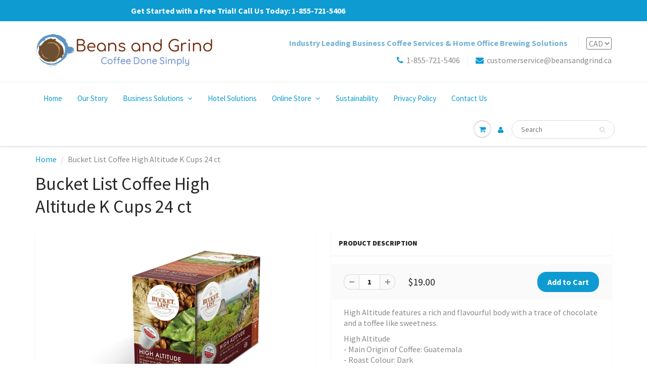

--- FILE ---
content_type: text/html; charset=utf-8
request_url: https://www.beansandgrind.ca/products/bucket-list-coffee-high-altitude-k-cups-24-ct
body_size: 27899
content:
<!doctype html>
<html lang="en" class="noIE">
  <head>

    <!-- Basic page needs ================================================== -->
    <meta charset="utf-8">
    <meta name="viewport" content="width=device-width, initial-scale=1, maximum-scale=1">

    <!-- Title and description ================================================== -->
    <title>
      Bucket List Coffee High Altitude K Cups 24 ct &ndash; Beans And Grind Inc
    </title>

    
    <meta name="description" content="High Altitude features a rich and flavourful body with a trace of chocolate and a toffee like sweetness.  High Altitude- Main Origin of Coffee: Guatemala- Roast Colour: Dark- Available Formats: Single Serve K Cups 24/box - 11gr/cup Secrets of the Maya Forest: The thick jungle canopy is trapping in the darkness, only a ">
    

    <!-- Helpers ================================================== -->
    
  <meta property="og:type" content="product">
  <meta property="og:title" content="Bucket List Coffee High Altitude K Cups 24 ct">
  
  <meta property="og:image" content="http://www.beansandgrind.ca/cdn/shop/products/HighAltitude_800x.png?v=1607634590">
  <meta property="og:image:secure_url" content="https://www.beansandgrind.ca/cdn/shop/products/HighAltitude_800x.png?v=1607634590">
  
  <meta property="og:image" content="http://www.beansandgrind.ca/cdn/shop/products/HighAltitude_800x.jpg?v=1607634593">
  <meta property="og:image:secure_url" content="https://www.beansandgrind.ca/cdn/shop/products/HighAltitude_800x.jpg?v=1607634593">
  
  <meta property="og:price:amount" content="19.00">
  <meta property="og:price:currency" content="CAD">


  <meta property="og:description" content="High Altitude features a rich and flavourful body with a trace of chocolate and a toffee like sweetness.  High Altitude- Main Origin of Coffee: Guatemala- Roast Colour: Dark- Available Formats: Single Serve K Cups 24/box - 11gr/cup Secrets of the Maya Forest: The thick jungle canopy is trapping in the darkness, only a ">

  <meta property="og:url" content="https://www.beansandgrind.ca/products/bucket-list-coffee-high-altitude-k-cups-24-ct">
  <meta property="og:site_name" content="Beans And Grind Inc">



  <meta name="twitter:site" content="@BeansandGrind">

<meta name="twitter:card" content="summary">

  <meta name="twitter:title" content="Bucket List Coffee High Altitude K Cups 24 ct">
  <meta name="twitter:description" content="High Altitude features a rich and flavourful body with a trace of chocolate and a toffee like sweetness. 
High Altitude- Main Origin of Coffee: Guatemala- Roast Colour: Dark- Available Formats: Single Serve K Cups 24/box - 11gr/cup
Secrets of the Maya Forest: The thick jungle canopy is trapping in the darkness, only a few rays of sunlight manage to pierce the Tikal ceiling. That is until you reach one of the squares, the jungle gives way to open space and the towering temples rise mystically out of the jungle. ">
  <meta name="twitter:image" content="https://www.beansandgrind.ca/cdn/shop/products/HighAltitude_800x.png?v=1607634590">
  <meta name="twitter:image:width" content="240">
  <meta name="twitter:image:height" content="240">

    <link rel="canonical" href="https://www.beansandgrind.ca/products/bucket-list-coffee-high-altitude-k-cups-24-ct">
    <meta name="viewport" content="width=device-width,initial-scale=1">
    <meta name="theme-color" content="#0d9bd2">

    
    <link rel="shortcut icon" href="//www.beansandgrind.ca/cdn/shop/t/2/assets/favicon.png?v=170404376253452468311488393680" type="image/png" />
    
    <link href="//www.beansandgrind.ca/cdn/shop/t/2/assets/apps.css?v=101580512420393542591488520850" rel="stylesheet" type="text/css" media="all" />
    <link href="//www.beansandgrind.ca/cdn/shop/t/2/assets/style.css?v=145390372764040523081574971489" rel="stylesheet" type="text/css" media="all" />
    <link href="//www.beansandgrind.ca/cdn/shop/t/2/assets/flexslider.css?v=179885359116709756851488393770" rel="stylesheet" type="text/css" media="all" />
    <link href="//www.beansandgrind.ca/cdn/shop/t/2/assets/flexslider-product.css?v=68149133809127584931488520829" rel="stylesheet" type="text/css" media="all" />
    
    <link rel="stylesheet" type="text/css" href="//fonts.googleapis.com/css?family=Source+Sans+Pro:300,400,700,900">
    
    

    <!-- Header hook for plugins ================================================== -->
    <script>window.performance && window.performance.mark && window.performance.mark('shopify.content_for_header.start');</script><meta name="google-site-verification" content="xtZvlAM2KJpvhru-sDtDya686NdCFbIHOcL54Db_tNs">
<meta id="shopify-digital-wallet" name="shopify-digital-wallet" content="/18152905/digital_wallets/dialog">
<meta name="shopify-checkout-api-token" content="273284fe49d75c0c886bd6fc44dde158">
<link rel="alternate" type="application/json+oembed" href="https://www.beansandgrind.ca/products/bucket-list-coffee-high-altitude-k-cups-24-ct.oembed">
<script async="async" src="/checkouts/internal/preloads.js?locale=en-CA"></script>
<link rel="preconnect" href="https://shop.app" crossorigin="anonymous">
<script async="async" src="https://shop.app/checkouts/internal/preloads.js?locale=en-CA&shop_id=18152905" crossorigin="anonymous"></script>
<script id="shopify-features" type="application/json">{"accessToken":"273284fe49d75c0c886bd6fc44dde158","betas":["rich-media-storefront-analytics"],"domain":"www.beansandgrind.ca","predictiveSearch":true,"shopId":18152905,"locale":"en"}</script>
<script>var Shopify = Shopify || {};
Shopify.shop = "beans-and-grind.myshopify.com";
Shopify.locale = "en";
Shopify.currency = {"active":"CAD","rate":"1.0"};
Shopify.country = "CA";
Shopify.theme = {"name":"ShowTime","id":167834704,"schema_name":"ShowTime","schema_version":"5.0.5","theme_store_id":687,"role":"main"};
Shopify.theme.handle = "null";
Shopify.theme.style = {"id":null,"handle":null};
Shopify.cdnHost = "www.beansandgrind.ca/cdn";
Shopify.routes = Shopify.routes || {};
Shopify.routes.root = "/";</script>
<script type="module">!function(o){(o.Shopify=o.Shopify||{}).modules=!0}(window);</script>
<script>!function(o){function n(){var o=[];function n(){o.push(Array.prototype.slice.apply(arguments))}return n.q=o,n}var t=o.Shopify=o.Shopify||{};t.loadFeatures=n(),t.autoloadFeatures=n()}(window);</script>
<script>
  window.ShopifyPay = window.ShopifyPay || {};
  window.ShopifyPay.apiHost = "shop.app\/pay";
  window.ShopifyPay.redirectState = null;
</script>
<script id="shop-js-analytics" type="application/json">{"pageType":"product"}</script>
<script defer="defer" async type="module" src="//www.beansandgrind.ca/cdn/shopifycloud/shop-js/modules/v2/client.init-shop-cart-sync_BT-GjEfc.en.esm.js"></script>
<script defer="defer" async type="module" src="//www.beansandgrind.ca/cdn/shopifycloud/shop-js/modules/v2/chunk.common_D58fp_Oc.esm.js"></script>
<script defer="defer" async type="module" src="//www.beansandgrind.ca/cdn/shopifycloud/shop-js/modules/v2/chunk.modal_xMitdFEc.esm.js"></script>
<script type="module">
  await import("//www.beansandgrind.ca/cdn/shopifycloud/shop-js/modules/v2/client.init-shop-cart-sync_BT-GjEfc.en.esm.js");
await import("//www.beansandgrind.ca/cdn/shopifycloud/shop-js/modules/v2/chunk.common_D58fp_Oc.esm.js");
await import("//www.beansandgrind.ca/cdn/shopifycloud/shop-js/modules/v2/chunk.modal_xMitdFEc.esm.js");

  window.Shopify.SignInWithShop?.initShopCartSync?.({"fedCMEnabled":true,"windoidEnabled":true});

</script>
<script>
  window.Shopify = window.Shopify || {};
  if (!window.Shopify.featureAssets) window.Shopify.featureAssets = {};
  window.Shopify.featureAssets['shop-js'] = {"shop-cart-sync":["modules/v2/client.shop-cart-sync_DZOKe7Ll.en.esm.js","modules/v2/chunk.common_D58fp_Oc.esm.js","modules/v2/chunk.modal_xMitdFEc.esm.js"],"init-fed-cm":["modules/v2/client.init-fed-cm_B6oLuCjv.en.esm.js","modules/v2/chunk.common_D58fp_Oc.esm.js","modules/v2/chunk.modal_xMitdFEc.esm.js"],"shop-cash-offers":["modules/v2/client.shop-cash-offers_D2sdYoxE.en.esm.js","modules/v2/chunk.common_D58fp_Oc.esm.js","modules/v2/chunk.modal_xMitdFEc.esm.js"],"shop-login-button":["modules/v2/client.shop-login-button_QeVjl5Y3.en.esm.js","modules/v2/chunk.common_D58fp_Oc.esm.js","modules/v2/chunk.modal_xMitdFEc.esm.js"],"pay-button":["modules/v2/client.pay-button_DXTOsIq6.en.esm.js","modules/v2/chunk.common_D58fp_Oc.esm.js","modules/v2/chunk.modal_xMitdFEc.esm.js"],"shop-button":["modules/v2/client.shop-button_DQZHx9pm.en.esm.js","modules/v2/chunk.common_D58fp_Oc.esm.js","modules/v2/chunk.modal_xMitdFEc.esm.js"],"avatar":["modules/v2/client.avatar_BTnouDA3.en.esm.js"],"init-windoid":["modules/v2/client.init-windoid_CR1B-cfM.en.esm.js","modules/v2/chunk.common_D58fp_Oc.esm.js","modules/v2/chunk.modal_xMitdFEc.esm.js"],"init-shop-for-new-customer-accounts":["modules/v2/client.init-shop-for-new-customer-accounts_C_vY_xzh.en.esm.js","modules/v2/client.shop-login-button_QeVjl5Y3.en.esm.js","modules/v2/chunk.common_D58fp_Oc.esm.js","modules/v2/chunk.modal_xMitdFEc.esm.js"],"init-shop-email-lookup-coordinator":["modules/v2/client.init-shop-email-lookup-coordinator_BI7n9ZSv.en.esm.js","modules/v2/chunk.common_D58fp_Oc.esm.js","modules/v2/chunk.modal_xMitdFEc.esm.js"],"init-shop-cart-sync":["modules/v2/client.init-shop-cart-sync_BT-GjEfc.en.esm.js","modules/v2/chunk.common_D58fp_Oc.esm.js","modules/v2/chunk.modal_xMitdFEc.esm.js"],"shop-toast-manager":["modules/v2/client.shop-toast-manager_DiYdP3xc.en.esm.js","modules/v2/chunk.common_D58fp_Oc.esm.js","modules/v2/chunk.modal_xMitdFEc.esm.js"],"init-customer-accounts":["modules/v2/client.init-customer-accounts_D9ZNqS-Q.en.esm.js","modules/v2/client.shop-login-button_QeVjl5Y3.en.esm.js","modules/v2/chunk.common_D58fp_Oc.esm.js","modules/v2/chunk.modal_xMitdFEc.esm.js"],"init-customer-accounts-sign-up":["modules/v2/client.init-customer-accounts-sign-up_iGw4briv.en.esm.js","modules/v2/client.shop-login-button_QeVjl5Y3.en.esm.js","modules/v2/chunk.common_D58fp_Oc.esm.js","modules/v2/chunk.modal_xMitdFEc.esm.js"],"shop-follow-button":["modules/v2/client.shop-follow-button_CqMgW2wH.en.esm.js","modules/v2/chunk.common_D58fp_Oc.esm.js","modules/v2/chunk.modal_xMitdFEc.esm.js"],"checkout-modal":["modules/v2/client.checkout-modal_xHeaAweL.en.esm.js","modules/v2/chunk.common_D58fp_Oc.esm.js","modules/v2/chunk.modal_xMitdFEc.esm.js"],"shop-login":["modules/v2/client.shop-login_D91U-Q7h.en.esm.js","modules/v2/chunk.common_D58fp_Oc.esm.js","modules/v2/chunk.modal_xMitdFEc.esm.js"],"lead-capture":["modules/v2/client.lead-capture_BJmE1dJe.en.esm.js","modules/v2/chunk.common_D58fp_Oc.esm.js","modules/v2/chunk.modal_xMitdFEc.esm.js"],"payment-terms":["modules/v2/client.payment-terms_Ci9AEqFq.en.esm.js","modules/v2/chunk.common_D58fp_Oc.esm.js","modules/v2/chunk.modal_xMitdFEc.esm.js"]};
</script>
<script>(function() {
  var isLoaded = false;
  function asyncLoad() {
    if (isLoaded) return;
    isLoaded = true;
    var urls = ["https:\/\/www.improvedcontactform.com\/icf.js?shop=beans-and-grind.myshopify.com","https:\/\/chimpstatic.com\/mcjs-connected\/js\/users\/8fbff15ee853cf9c583f618fd\/202a6231975d44d79db8c11ed.js?shop=beans-and-grind.myshopify.com","https:\/\/product-labels-pro.bsscommerce.com\/js\/product_label.js?shop=beans-and-grind.myshopify.com","https:\/\/instafeed.nfcube.com\/cdn\/adabdb4948f83410870b2792fcbee147.js?shop=beans-and-grind.myshopify.com","https:\/\/swymv3free-01.azureedge.net\/code\/swym-shopify.js?shop=beans-and-grind.myshopify.com"];
    for (var i = 0; i < urls.length; i++) {
      var s = document.createElement('script');
      s.type = 'text/javascript';
      s.async = true;
      s.src = urls[i];
      var x = document.getElementsByTagName('script')[0];
      x.parentNode.insertBefore(s, x);
    }
  };
  if(window.attachEvent) {
    window.attachEvent('onload', asyncLoad);
  } else {
    window.addEventListener('load', asyncLoad, false);
  }
})();</script>
<script id="__st">var __st={"a":18152905,"offset":-18000,"reqid":"3462e867-4261-4ad8-b7e0-0f8c9a8c4e7b-1769070833","pageurl":"www.beansandgrind.ca\/products\/bucket-list-coffee-high-altitude-k-cups-24-ct","u":"6065d7f4cda4","p":"product","rtyp":"product","rid":4748413108290};</script>
<script>window.ShopifyPaypalV4VisibilityTracking = true;</script>
<script id="captcha-bootstrap">!function(){'use strict';const t='contact',e='account',n='new_comment',o=[[t,t],['blogs',n],['comments',n],[t,'customer']],c=[[e,'customer_login'],[e,'guest_login'],[e,'recover_customer_password'],[e,'create_customer']],r=t=>t.map((([t,e])=>`form[action*='/${t}']:not([data-nocaptcha='true']) input[name='form_type'][value='${e}']`)).join(','),a=t=>()=>t?[...document.querySelectorAll(t)].map((t=>t.form)):[];function s(){const t=[...o],e=r(t);return a(e)}const i='password',u='form_key',d=['recaptcha-v3-token','g-recaptcha-response','h-captcha-response',i],f=()=>{try{return window.sessionStorage}catch{return}},m='__shopify_v',_=t=>t.elements[u];function p(t,e,n=!1){try{const o=window.sessionStorage,c=JSON.parse(o.getItem(e)),{data:r}=function(t){const{data:e,action:n}=t;return t[m]||n?{data:e,action:n}:{data:t,action:n}}(c);for(const[e,n]of Object.entries(r))t.elements[e]&&(t.elements[e].value=n);n&&o.removeItem(e)}catch(o){console.error('form repopulation failed',{error:o})}}const l='form_type',E='cptcha';function T(t){t.dataset[E]=!0}const w=window,h=w.document,L='Shopify',v='ce_forms',y='captcha';let A=!1;((t,e)=>{const n=(g='f06e6c50-85a8-45c8-87d0-21a2b65856fe',I='https://cdn.shopify.com/shopifycloud/storefront-forms-hcaptcha/ce_storefront_forms_captcha_hcaptcha.v1.5.2.iife.js',D={infoText:'Protected by hCaptcha',privacyText:'Privacy',termsText:'Terms'},(t,e,n)=>{const o=w[L][v],c=o.bindForm;if(c)return c(t,g,e,D).then(n);var r;o.q.push([[t,g,e,D],n]),r=I,A||(h.body.append(Object.assign(h.createElement('script'),{id:'captcha-provider',async:!0,src:r})),A=!0)});var g,I,D;w[L]=w[L]||{},w[L][v]=w[L][v]||{},w[L][v].q=[],w[L][y]=w[L][y]||{},w[L][y].protect=function(t,e){n(t,void 0,e),T(t)},Object.freeze(w[L][y]),function(t,e,n,w,h,L){const[v,y,A,g]=function(t,e,n){const i=e?o:[],u=t?c:[],d=[...i,...u],f=r(d),m=r(i),_=r(d.filter((([t,e])=>n.includes(e))));return[a(f),a(m),a(_),s()]}(w,h,L),I=t=>{const e=t.target;return e instanceof HTMLFormElement?e:e&&e.form},D=t=>v().includes(t);t.addEventListener('submit',(t=>{const e=I(t);if(!e)return;const n=D(e)&&!e.dataset.hcaptchaBound&&!e.dataset.recaptchaBound,o=_(e),c=g().includes(e)&&(!o||!o.value);(n||c)&&t.preventDefault(),c&&!n&&(function(t){try{if(!f())return;!function(t){const e=f();if(!e)return;const n=_(t);if(!n)return;const o=n.value;o&&e.removeItem(o)}(t);const e=Array.from(Array(32),(()=>Math.random().toString(36)[2])).join('');!function(t,e){_(t)||t.append(Object.assign(document.createElement('input'),{type:'hidden',name:u})),t.elements[u].value=e}(t,e),function(t,e){const n=f();if(!n)return;const o=[...t.querySelectorAll(`input[type='${i}']`)].map((({name:t})=>t)),c=[...d,...o],r={};for(const[a,s]of new FormData(t).entries())c.includes(a)||(r[a]=s);n.setItem(e,JSON.stringify({[m]:1,action:t.action,data:r}))}(t,e)}catch(e){console.error('failed to persist form',e)}}(e),e.submit())}));const S=(t,e)=>{t&&!t.dataset[E]&&(n(t,e.some((e=>e===t))),T(t))};for(const o of['focusin','change'])t.addEventListener(o,(t=>{const e=I(t);D(e)&&S(e,y())}));const B=e.get('form_key'),M=e.get(l),P=B&&M;t.addEventListener('DOMContentLoaded',(()=>{const t=y();if(P)for(const e of t)e.elements[l].value===M&&p(e,B);[...new Set([...A(),...v().filter((t=>'true'===t.dataset.shopifyCaptcha))])].forEach((e=>S(e,t)))}))}(h,new URLSearchParams(w.location.search),n,t,e,['guest_login'])})(!0,!0)}();</script>
<script integrity="sha256-4kQ18oKyAcykRKYeNunJcIwy7WH5gtpwJnB7kiuLZ1E=" data-source-attribution="shopify.loadfeatures" defer="defer" src="//www.beansandgrind.ca/cdn/shopifycloud/storefront/assets/storefront/load_feature-a0a9edcb.js" crossorigin="anonymous"></script>
<script crossorigin="anonymous" defer="defer" src="//www.beansandgrind.ca/cdn/shopifycloud/storefront/assets/shopify_pay/storefront-65b4c6d7.js?v=20250812"></script>
<script data-source-attribution="shopify.dynamic_checkout.dynamic.init">var Shopify=Shopify||{};Shopify.PaymentButton=Shopify.PaymentButton||{isStorefrontPortableWallets:!0,init:function(){window.Shopify.PaymentButton.init=function(){};var t=document.createElement("script");t.src="https://www.beansandgrind.ca/cdn/shopifycloud/portable-wallets/latest/portable-wallets.en.js",t.type="module",document.head.appendChild(t)}};
</script>
<script data-source-attribution="shopify.dynamic_checkout.buyer_consent">
  function portableWalletsHideBuyerConsent(e){var t=document.getElementById("shopify-buyer-consent"),n=document.getElementById("shopify-subscription-policy-button");t&&n&&(t.classList.add("hidden"),t.setAttribute("aria-hidden","true"),n.removeEventListener("click",e))}function portableWalletsShowBuyerConsent(e){var t=document.getElementById("shopify-buyer-consent"),n=document.getElementById("shopify-subscription-policy-button");t&&n&&(t.classList.remove("hidden"),t.removeAttribute("aria-hidden"),n.addEventListener("click",e))}window.Shopify?.PaymentButton&&(window.Shopify.PaymentButton.hideBuyerConsent=portableWalletsHideBuyerConsent,window.Shopify.PaymentButton.showBuyerConsent=portableWalletsShowBuyerConsent);
</script>
<script data-source-attribution="shopify.dynamic_checkout.cart.bootstrap">document.addEventListener("DOMContentLoaded",(function(){function t(){return document.querySelector("shopify-accelerated-checkout-cart, shopify-accelerated-checkout")}if(t())Shopify.PaymentButton.init();else{new MutationObserver((function(e,n){t()&&(Shopify.PaymentButton.init(),n.disconnect())})).observe(document.body,{childList:!0,subtree:!0})}}));
</script>
<link id="shopify-accelerated-checkout-styles" rel="stylesheet" media="screen" href="https://www.beansandgrind.ca/cdn/shopifycloud/portable-wallets/latest/accelerated-checkout-backwards-compat.css" crossorigin="anonymous">
<style id="shopify-accelerated-checkout-cart">
        #shopify-buyer-consent {
  margin-top: 1em;
  display: inline-block;
  width: 100%;
}

#shopify-buyer-consent.hidden {
  display: none;
}

#shopify-subscription-policy-button {
  background: none;
  border: none;
  padding: 0;
  text-decoration: underline;
  font-size: inherit;
  cursor: pointer;
}

#shopify-subscription-policy-button::before {
  box-shadow: none;
}

      </style>

<script>window.performance && window.performance.mark && window.performance.mark('shopify.content_for_header.end');</script>

    <!--[if lt IE 9]>
    <script src="//html5shiv.googlecode.com/svn/trunk/html5.js" type="text/javascript"></script>
    <![endif]-->

    

    <script src="//www.beansandgrind.ca/cdn/shop/t/2/assets/jquery.js?v=105778841822381192391488392857" type="text/javascript"></script>
    
    
    <!-- Theme Global App JS ================================================== -->
    <script>
      var app = app || {
        data:{
          template:"product",
          money_format: "${{amount}}"
        }
      }
    </script>
  
  <script>
              if (typeof BSS_PL == 'undefined') {
                  var BSS_PL = {};
              }
              BSS_PL.configData = [];
              BSS_PL.storeId = 651;
              BSS_PL.currentPlan = "false";
              </script>
          
 <!-- Global site tag (gtag.js) - Google Ads -->
<script async src="https://www.googletagmanager.com/gtag/js?id=AW-835524820"></script>
<script>
  window.dataLayer = window.dataLayer || [];
  function gtag(){dataLayer.push(arguments);}
  gtag('js', new Date());

  gtag('config', 'AW-835524820');
</script>
    
  <!-- Global site tag (gtag.js) - Google Analytics -->
<script async src="https://www.googletagmanager.com/gtag/js?id=G-YYGYY8CM0T"></script>
<script>
  window.dataLayer = window.dataLayer || [];
  function gtag(){dataLayer.push(arguments);}
  gtag('js', new Date());

  gtag('config', 'G-YYGYY8CM0T');
</script>  
<!-- BEGIN app block: shopify://apps/ta-labels-badges/blocks/bss-pl-config-data/91bfe765-b604-49a1-805e-3599fa600b24 --><script
    id='bss-pl-config-data'
>
	let TAE_StoreId = "";
	if (typeof BSS_PL == 'undefined' || TAE_StoreId !== "") {
  		var BSS_PL = {};
		BSS_PL.storeId = null;
		BSS_PL.currentPlan = null;
		BSS_PL.apiServerProduction = null;
		BSS_PL.publicAccessToken = null;
		BSS_PL.customerTags = "null";
		BSS_PL.customerId = "null";
		BSS_PL.storeIdCustomOld = null;
		BSS_PL.storeIdOldWIthPriority = null;
		BSS_PL.storeIdOptimizeAppendLabel = null
		BSS_PL.optimizeCodeIds = null; 
		BSS_PL.extendedFeatureIds = null;
		BSS_PL.integration = null;
		BSS_PL.settingsData  = null;
		BSS_PL.configProductMetafields = null;
		BSS_PL.configVariantMetafields = null;
		
		BSS_PL.configData = [].concat();

		
		BSS_PL.configDataBanner = [].concat();

		
		BSS_PL.configDataPopup = [].concat();

		
		BSS_PL.configDataLabelGroup = [].concat();
		
		
		BSS_PL.collectionID = ``;
		BSS_PL.collectionHandle = ``;
		BSS_PL.collectionTitle = ``;

		
		BSS_PL.conditionConfigData = [].concat();
	}
</script>




<style>
    
    
</style>

<script>
    function bssLoadScripts(src, callback, isDefer = false) {
        const scriptTag = document.createElement('script');
        document.head.appendChild(scriptTag);
        scriptTag.src = src;
        if (isDefer) {
            scriptTag.defer = true;
        } else {
            scriptTag.async = true;
        }
        if (callback) {
            scriptTag.addEventListener('load', function () {
                callback();
            });
        }
    }
    const scriptUrls = [
        "https://cdn.shopify.com/extensions/019bdf67-379d-7b8b-a73d-7733aa4407b8/product-label-559/assets/bss-pl-init-helper.js",
        "https://cdn.shopify.com/extensions/019bdf67-379d-7b8b-a73d-7733aa4407b8/product-label-559/assets/bss-pl-init-config-run-scripts.js",
    ];
    Promise.all(scriptUrls.map((script) => new Promise((resolve) => bssLoadScripts(script, resolve)))).then((res) => {
        console.log('BSS scripts loaded');
        window.bssScriptsLoaded = true;
    });

	function bssInitScripts() {
		if (BSS_PL.configData.length) {
			const enabledFeature = [
				{ type: 1, script: "https://cdn.shopify.com/extensions/019bdf67-379d-7b8b-a73d-7733aa4407b8/product-label-559/assets/bss-pl-init-for-label.js" },
				{ type: 2, badge: [0, 7, 8], script: "https://cdn.shopify.com/extensions/019bdf67-379d-7b8b-a73d-7733aa4407b8/product-label-559/assets/bss-pl-init-for-badge-product-name.js" },
				{ type: 2, badge: [1, 11], script: "https://cdn.shopify.com/extensions/019bdf67-379d-7b8b-a73d-7733aa4407b8/product-label-559/assets/bss-pl-init-for-badge-product-image.js" },
				{ type: 2, badge: 2, script: "https://cdn.shopify.com/extensions/019bdf67-379d-7b8b-a73d-7733aa4407b8/product-label-559/assets/bss-pl-init-for-badge-custom-selector.js" },
				{ type: 2, badge: [3, 9, 10], script: "https://cdn.shopify.com/extensions/019bdf67-379d-7b8b-a73d-7733aa4407b8/product-label-559/assets/bss-pl-init-for-badge-price.js" },
				{ type: 2, badge: 4, script: "https://cdn.shopify.com/extensions/019bdf67-379d-7b8b-a73d-7733aa4407b8/product-label-559/assets/bss-pl-init-for-badge-add-to-cart-btn.js" },
				{ type: 2, badge: 5, script: "https://cdn.shopify.com/extensions/019bdf67-379d-7b8b-a73d-7733aa4407b8/product-label-559/assets/bss-pl-init-for-badge-quantity-box.js" },
				{ type: 2, badge: 6, script: "https://cdn.shopify.com/extensions/019bdf67-379d-7b8b-a73d-7733aa4407b8/product-label-559/assets/bss-pl-init-for-badge-buy-it-now-btn.js" }
			]
				.filter(({ type, badge }) => BSS_PL.configData.some(item => item.label_type === type && (badge === undefined || (Array.isArray(badge) ? badge.includes(item.badge_type) : item.badge_type === badge))) || (type === 1 && BSS_PL.configDataLabelGroup && BSS_PL.configDataLabelGroup.length))
				.map(({ script }) => script);
				
            enabledFeature.forEach((src) => bssLoadScripts(src));

            if (enabledFeature.length) {
                const src = "https://cdn.shopify.com/extensions/019bdf67-379d-7b8b-a73d-7733aa4407b8/product-label-559/assets/bss-product-label-js.js";
                bssLoadScripts(src);
            }
        }

        if (BSS_PL.configDataBanner && BSS_PL.configDataBanner.length) {
            const src = "https://cdn.shopify.com/extensions/019bdf67-379d-7b8b-a73d-7733aa4407b8/product-label-559/assets/bss-product-label-banner.js";
            bssLoadScripts(src);
        }

        if (BSS_PL.configDataPopup && BSS_PL.configDataPopup.length) {
            const src = "https://cdn.shopify.com/extensions/019bdf67-379d-7b8b-a73d-7733aa4407b8/product-label-559/assets/bss-product-label-popup.js";
            bssLoadScripts(src);
        }

        if (window.location.search.includes('bss-pl-custom-selector')) {
            const src = "https://cdn.shopify.com/extensions/019bdf67-379d-7b8b-a73d-7733aa4407b8/product-label-559/assets/bss-product-label-custom-position.js";
            bssLoadScripts(src, null, true);
        }
    }
    bssInitScripts();
</script>


<!-- END app block --><link href="https://cdn.shopify.com/extensions/019bdf67-379d-7b8b-a73d-7733aa4407b8/product-label-559/assets/bss-pl-style.min.css" rel="stylesheet" type="text/css" media="all">
<link href="https://monorail-edge.shopifysvc.com" rel="dns-prefetch">
<script>(function(){if ("sendBeacon" in navigator && "performance" in window) {try {var session_token_from_headers = performance.getEntriesByType('navigation')[0].serverTiming.find(x => x.name == '_s').description;} catch {var session_token_from_headers = undefined;}var session_cookie_matches = document.cookie.match(/_shopify_s=([^;]*)/);var session_token_from_cookie = session_cookie_matches && session_cookie_matches.length === 2 ? session_cookie_matches[1] : "";var session_token = session_token_from_headers || session_token_from_cookie || "";function handle_abandonment_event(e) {var entries = performance.getEntries().filter(function(entry) {return /monorail-edge.shopifysvc.com/.test(entry.name);});if (!window.abandonment_tracked && entries.length === 0) {window.abandonment_tracked = true;var currentMs = Date.now();var navigation_start = performance.timing.navigationStart;var payload = {shop_id: 18152905,url: window.location.href,navigation_start,duration: currentMs - navigation_start,session_token,page_type: "product"};window.navigator.sendBeacon("https://monorail-edge.shopifysvc.com/v1/produce", JSON.stringify({schema_id: "online_store_buyer_site_abandonment/1.1",payload: payload,metadata: {event_created_at_ms: currentMs,event_sent_at_ms: currentMs}}));}}window.addEventListener('pagehide', handle_abandonment_event);}}());</script>
<script id="web-pixels-manager-setup">(function e(e,d,r,n,o){if(void 0===o&&(o={}),!Boolean(null===(a=null===(i=window.Shopify)||void 0===i?void 0:i.analytics)||void 0===a?void 0:a.replayQueue)){var i,a;window.Shopify=window.Shopify||{};var t=window.Shopify;t.analytics=t.analytics||{};var s=t.analytics;s.replayQueue=[],s.publish=function(e,d,r){return s.replayQueue.push([e,d,r]),!0};try{self.performance.mark("wpm:start")}catch(e){}var l=function(){var e={modern:/Edge?\/(1{2}[4-9]|1[2-9]\d|[2-9]\d{2}|\d{4,})\.\d+(\.\d+|)|Firefox\/(1{2}[4-9]|1[2-9]\d|[2-9]\d{2}|\d{4,})\.\d+(\.\d+|)|Chrom(ium|e)\/(9{2}|\d{3,})\.\d+(\.\d+|)|(Maci|X1{2}).+ Version\/(15\.\d+|(1[6-9]|[2-9]\d|\d{3,})\.\d+)([,.]\d+|)( \(\w+\)|)( Mobile\/\w+|) Safari\/|Chrome.+OPR\/(9{2}|\d{3,})\.\d+\.\d+|(CPU[ +]OS|iPhone[ +]OS|CPU[ +]iPhone|CPU IPhone OS|CPU iPad OS)[ +]+(15[._]\d+|(1[6-9]|[2-9]\d|\d{3,})[._]\d+)([._]\d+|)|Android:?[ /-](13[3-9]|1[4-9]\d|[2-9]\d{2}|\d{4,})(\.\d+|)(\.\d+|)|Android.+Firefox\/(13[5-9]|1[4-9]\d|[2-9]\d{2}|\d{4,})\.\d+(\.\d+|)|Android.+Chrom(ium|e)\/(13[3-9]|1[4-9]\d|[2-9]\d{2}|\d{4,})\.\d+(\.\d+|)|SamsungBrowser\/([2-9]\d|\d{3,})\.\d+/,legacy:/Edge?\/(1[6-9]|[2-9]\d|\d{3,})\.\d+(\.\d+|)|Firefox\/(5[4-9]|[6-9]\d|\d{3,})\.\d+(\.\d+|)|Chrom(ium|e)\/(5[1-9]|[6-9]\d|\d{3,})\.\d+(\.\d+|)([\d.]+$|.*Safari\/(?![\d.]+ Edge\/[\d.]+$))|(Maci|X1{2}).+ Version\/(10\.\d+|(1[1-9]|[2-9]\d|\d{3,})\.\d+)([,.]\d+|)( \(\w+\)|)( Mobile\/\w+|) Safari\/|Chrome.+OPR\/(3[89]|[4-9]\d|\d{3,})\.\d+\.\d+|(CPU[ +]OS|iPhone[ +]OS|CPU[ +]iPhone|CPU IPhone OS|CPU iPad OS)[ +]+(10[._]\d+|(1[1-9]|[2-9]\d|\d{3,})[._]\d+)([._]\d+|)|Android:?[ /-](13[3-9]|1[4-9]\d|[2-9]\d{2}|\d{4,})(\.\d+|)(\.\d+|)|Mobile Safari.+OPR\/([89]\d|\d{3,})\.\d+\.\d+|Android.+Firefox\/(13[5-9]|1[4-9]\d|[2-9]\d{2}|\d{4,})\.\d+(\.\d+|)|Android.+Chrom(ium|e)\/(13[3-9]|1[4-9]\d|[2-9]\d{2}|\d{4,})\.\d+(\.\d+|)|Android.+(UC? ?Browser|UCWEB|U3)[ /]?(15\.([5-9]|\d{2,})|(1[6-9]|[2-9]\d|\d{3,})\.\d+)\.\d+|SamsungBrowser\/(5\.\d+|([6-9]|\d{2,})\.\d+)|Android.+MQ{2}Browser\/(14(\.(9|\d{2,})|)|(1[5-9]|[2-9]\d|\d{3,})(\.\d+|))(\.\d+|)|K[Aa][Ii]OS\/(3\.\d+|([4-9]|\d{2,})\.\d+)(\.\d+|)/},d=e.modern,r=e.legacy,n=navigator.userAgent;return n.match(d)?"modern":n.match(r)?"legacy":"unknown"}(),u="modern"===l?"modern":"legacy",c=(null!=n?n:{modern:"",legacy:""})[u],f=function(e){return[e.baseUrl,"/wpm","/b",e.hashVersion,"modern"===e.buildTarget?"m":"l",".js"].join("")}({baseUrl:d,hashVersion:r,buildTarget:u}),m=function(e){var d=e.version,r=e.bundleTarget,n=e.surface,o=e.pageUrl,i=e.monorailEndpoint;return{emit:function(e){var a=e.status,t=e.errorMsg,s=(new Date).getTime(),l=JSON.stringify({metadata:{event_sent_at_ms:s},events:[{schema_id:"web_pixels_manager_load/3.1",payload:{version:d,bundle_target:r,page_url:o,status:a,surface:n,error_msg:t},metadata:{event_created_at_ms:s}}]});if(!i)return console&&console.warn&&console.warn("[Web Pixels Manager] No Monorail endpoint provided, skipping logging."),!1;try{return self.navigator.sendBeacon.bind(self.navigator)(i,l)}catch(e){}var u=new XMLHttpRequest;try{return u.open("POST",i,!0),u.setRequestHeader("Content-Type","text/plain"),u.send(l),!0}catch(e){return console&&console.warn&&console.warn("[Web Pixels Manager] Got an unhandled error while logging to Monorail."),!1}}}}({version:r,bundleTarget:l,surface:e.surface,pageUrl:self.location.href,monorailEndpoint:e.monorailEndpoint});try{o.browserTarget=l,function(e){var d=e.src,r=e.async,n=void 0===r||r,o=e.onload,i=e.onerror,a=e.sri,t=e.scriptDataAttributes,s=void 0===t?{}:t,l=document.createElement("script"),u=document.querySelector("head"),c=document.querySelector("body");if(l.async=n,l.src=d,a&&(l.integrity=a,l.crossOrigin="anonymous"),s)for(var f in s)if(Object.prototype.hasOwnProperty.call(s,f))try{l.dataset[f]=s[f]}catch(e){}if(o&&l.addEventListener("load",o),i&&l.addEventListener("error",i),u)u.appendChild(l);else{if(!c)throw new Error("Did not find a head or body element to append the script");c.appendChild(l)}}({src:f,async:!0,onload:function(){if(!function(){var e,d;return Boolean(null===(d=null===(e=window.Shopify)||void 0===e?void 0:e.analytics)||void 0===d?void 0:d.initialized)}()){var d=window.webPixelsManager.init(e)||void 0;if(d){var r=window.Shopify.analytics;r.replayQueue.forEach((function(e){var r=e[0],n=e[1],o=e[2];d.publishCustomEvent(r,n,o)})),r.replayQueue=[],r.publish=d.publishCustomEvent,r.visitor=d.visitor,r.initialized=!0}}},onerror:function(){return m.emit({status:"failed",errorMsg:"".concat(f," has failed to load")})},sri:function(e){var d=/^sha384-[A-Za-z0-9+/=]+$/;return"string"==typeof e&&d.test(e)}(c)?c:"",scriptDataAttributes:o}),m.emit({status:"loading"})}catch(e){m.emit({status:"failed",errorMsg:(null==e?void 0:e.message)||"Unknown error"})}}})({shopId: 18152905,storefrontBaseUrl: "https://www.beansandgrind.ca",extensionsBaseUrl: "https://extensions.shopifycdn.com/cdn/shopifycloud/web-pixels-manager",monorailEndpoint: "https://monorail-edge.shopifysvc.com/unstable/produce_batch",surface: "storefront-renderer",enabledBetaFlags: ["2dca8a86"],webPixelsConfigList: [{"id":"374800450","configuration":"{\"config\":\"{\\\"pixel_id\\\":\\\"AW-625474380\\\",\\\"target_country\\\":\\\"CA\\\",\\\"gtag_events\\\":[{\\\"type\\\":\\\"search\\\",\\\"action_label\\\":\\\"AW-625474380\\\/H5ffCKyDhtMBEMz2n6oC\\\"},{\\\"type\\\":\\\"begin_checkout\\\",\\\"action_label\\\":\\\"AW-625474380\\\/vja6CKmDhtMBEMz2n6oC\\\"},{\\\"type\\\":\\\"view_item\\\",\\\"action_label\\\":[\\\"AW-625474380\\\/WMefCKuChtMBEMz2n6oC\\\",\\\"MC-DFV5EZ07LZ\\\"]},{\\\"type\\\":\\\"purchase\\\",\\\"action_label\\\":[\\\"AW-625474380\\\/azJkCKiChtMBEMz2n6oC\\\",\\\"MC-DFV5EZ07LZ\\\"]},{\\\"type\\\":\\\"page_view\\\",\\\"action_label\\\":[\\\"AW-625474380\\\/KCsxCKWChtMBEMz2n6oC\\\",\\\"MC-DFV5EZ07LZ\\\"]},{\\\"type\\\":\\\"add_payment_info\\\",\\\"action_label\\\":\\\"AW-625474380\\\/QjKgCK-DhtMBEMz2n6oC\\\"},{\\\"type\\\":\\\"add_to_cart\\\",\\\"action_label\\\":\\\"AW-625474380\\\/1hSGCK6ChtMBEMz2n6oC\\\"}],\\\"enable_monitoring_mode\\\":false}\"}","eventPayloadVersion":"v1","runtimeContext":"OPEN","scriptVersion":"b2a88bafab3e21179ed38636efcd8a93","type":"APP","apiClientId":1780363,"privacyPurposes":[],"dataSharingAdjustments":{"protectedCustomerApprovalScopes":["read_customer_address","read_customer_email","read_customer_name","read_customer_personal_data","read_customer_phone"]}},{"id":"137658434","configuration":"{\"pixel_id\":\"728041547850263\",\"pixel_type\":\"facebook_pixel\",\"metaapp_system_user_token\":\"-\"}","eventPayloadVersion":"v1","runtimeContext":"OPEN","scriptVersion":"ca16bc87fe92b6042fbaa3acc2fbdaa6","type":"APP","apiClientId":2329312,"privacyPurposes":["ANALYTICS","MARKETING","SALE_OF_DATA"],"dataSharingAdjustments":{"protectedCustomerApprovalScopes":["read_customer_address","read_customer_email","read_customer_name","read_customer_personal_data","read_customer_phone"]}},{"id":"shopify-app-pixel","configuration":"{}","eventPayloadVersion":"v1","runtimeContext":"STRICT","scriptVersion":"0450","apiClientId":"shopify-pixel","type":"APP","privacyPurposes":["ANALYTICS","MARKETING"]},{"id":"shopify-custom-pixel","eventPayloadVersion":"v1","runtimeContext":"LAX","scriptVersion":"0450","apiClientId":"shopify-pixel","type":"CUSTOM","privacyPurposes":["ANALYTICS","MARKETING"]}],isMerchantRequest: false,initData: {"shop":{"name":"Beans And Grind Inc","paymentSettings":{"currencyCode":"CAD"},"myshopifyDomain":"beans-and-grind.myshopify.com","countryCode":"CA","storefrontUrl":"https:\/\/www.beansandgrind.ca"},"customer":null,"cart":null,"checkout":null,"productVariants":[{"price":{"amount":19.0,"currencyCode":"CAD"},"product":{"title":"Bucket List Coffee High Altitude K Cups 24 ct","vendor":"Beans And Grind Inc","id":"4748413108290","untranslatedTitle":"Bucket List Coffee High Altitude K Cups 24 ct","url":"\/products\/bucket-list-coffee-high-altitude-k-cups-24-ct","type":"K Cups"},"id":"32590613872706","image":{"src":"\/\/www.beansandgrind.ca\/cdn\/shop\/products\/HighAltitude.png?v=1607634590"},"sku":"","title":"Default Title","untranslatedTitle":"Default Title"}],"purchasingCompany":null},},"https://www.beansandgrind.ca/cdn","fcfee988w5aeb613cpc8e4bc33m6693e112",{"modern":"","legacy":""},{"shopId":"18152905","storefrontBaseUrl":"https:\/\/www.beansandgrind.ca","extensionBaseUrl":"https:\/\/extensions.shopifycdn.com\/cdn\/shopifycloud\/web-pixels-manager","surface":"storefront-renderer","enabledBetaFlags":"[\"2dca8a86\"]","isMerchantRequest":"false","hashVersion":"fcfee988w5aeb613cpc8e4bc33m6693e112","publish":"custom","events":"[[\"page_viewed\",{}],[\"product_viewed\",{\"productVariant\":{\"price\":{\"amount\":19.0,\"currencyCode\":\"CAD\"},\"product\":{\"title\":\"Bucket List Coffee High Altitude K Cups 24 ct\",\"vendor\":\"Beans And Grind Inc\",\"id\":\"4748413108290\",\"untranslatedTitle\":\"Bucket List Coffee High Altitude K Cups 24 ct\",\"url\":\"\/products\/bucket-list-coffee-high-altitude-k-cups-24-ct\",\"type\":\"K Cups\"},\"id\":\"32590613872706\",\"image\":{\"src\":\"\/\/www.beansandgrind.ca\/cdn\/shop\/products\/HighAltitude.png?v=1607634590\"},\"sku\":\"\",\"title\":\"Default Title\",\"untranslatedTitle\":\"Default Title\"}}]]"});</script><script>
  window.ShopifyAnalytics = window.ShopifyAnalytics || {};
  window.ShopifyAnalytics.meta = window.ShopifyAnalytics.meta || {};
  window.ShopifyAnalytics.meta.currency = 'CAD';
  var meta = {"product":{"id":4748413108290,"gid":"gid:\/\/shopify\/Product\/4748413108290","vendor":"Beans And Grind Inc","type":"K Cups","handle":"bucket-list-coffee-high-altitude-k-cups-24-ct","variants":[{"id":32590613872706,"price":1900,"name":"Bucket List Coffee High Altitude K Cups 24 ct","public_title":null,"sku":""}],"remote":false},"page":{"pageType":"product","resourceType":"product","resourceId":4748413108290,"requestId":"3462e867-4261-4ad8-b7e0-0f8c9a8c4e7b-1769070833"}};
  for (var attr in meta) {
    window.ShopifyAnalytics.meta[attr] = meta[attr];
  }
</script>
<script class="analytics">
  (function () {
    var customDocumentWrite = function(content) {
      var jquery = null;

      if (window.jQuery) {
        jquery = window.jQuery;
      } else if (window.Checkout && window.Checkout.$) {
        jquery = window.Checkout.$;
      }

      if (jquery) {
        jquery('body').append(content);
      }
    };

    var hasLoggedConversion = function(token) {
      if (token) {
        return document.cookie.indexOf('loggedConversion=' + token) !== -1;
      }
      return false;
    }

    var setCookieIfConversion = function(token) {
      if (token) {
        var twoMonthsFromNow = new Date(Date.now());
        twoMonthsFromNow.setMonth(twoMonthsFromNow.getMonth() + 2);

        document.cookie = 'loggedConversion=' + token + '; expires=' + twoMonthsFromNow;
      }
    }

    var trekkie = window.ShopifyAnalytics.lib = window.trekkie = window.trekkie || [];
    if (trekkie.integrations) {
      return;
    }
    trekkie.methods = [
      'identify',
      'page',
      'ready',
      'track',
      'trackForm',
      'trackLink'
    ];
    trekkie.factory = function(method) {
      return function() {
        var args = Array.prototype.slice.call(arguments);
        args.unshift(method);
        trekkie.push(args);
        return trekkie;
      };
    };
    for (var i = 0; i < trekkie.methods.length; i++) {
      var key = trekkie.methods[i];
      trekkie[key] = trekkie.factory(key);
    }
    trekkie.load = function(config) {
      trekkie.config = config || {};
      trekkie.config.initialDocumentCookie = document.cookie;
      var first = document.getElementsByTagName('script')[0];
      var script = document.createElement('script');
      script.type = 'text/javascript';
      script.onerror = function(e) {
        var scriptFallback = document.createElement('script');
        scriptFallback.type = 'text/javascript';
        scriptFallback.onerror = function(error) {
                var Monorail = {
      produce: function produce(monorailDomain, schemaId, payload) {
        var currentMs = new Date().getTime();
        var event = {
          schema_id: schemaId,
          payload: payload,
          metadata: {
            event_created_at_ms: currentMs,
            event_sent_at_ms: currentMs
          }
        };
        return Monorail.sendRequest("https://" + monorailDomain + "/v1/produce", JSON.stringify(event));
      },
      sendRequest: function sendRequest(endpointUrl, payload) {
        // Try the sendBeacon API
        if (window && window.navigator && typeof window.navigator.sendBeacon === 'function' && typeof window.Blob === 'function' && !Monorail.isIos12()) {
          var blobData = new window.Blob([payload], {
            type: 'text/plain'
          });

          if (window.navigator.sendBeacon(endpointUrl, blobData)) {
            return true;
          } // sendBeacon was not successful

        } // XHR beacon

        var xhr = new XMLHttpRequest();

        try {
          xhr.open('POST', endpointUrl);
          xhr.setRequestHeader('Content-Type', 'text/plain');
          xhr.send(payload);
        } catch (e) {
          console.log(e);
        }

        return false;
      },
      isIos12: function isIos12() {
        return window.navigator.userAgent.lastIndexOf('iPhone; CPU iPhone OS 12_') !== -1 || window.navigator.userAgent.lastIndexOf('iPad; CPU OS 12_') !== -1;
      }
    };
    Monorail.produce('monorail-edge.shopifysvc.com',
      'trekkie_storefront_load_errors/1.1',
      {shop_id: 18152905,
      theme_id: 167834704,
      app_name: "storefront",
      context_url: window.location.href,
      source_url: "//www.beansandgrind.ca/cdn/s/trekkie.storefront.1bbfab421998800ff09850b62e84b8915387986d.min.js"});

        };
        scriptFallback.async = true;
        scriptFallback.src = '//www.beansandgrind.ca/cdn/s/trekkie.storefront.1bbfab421998800ff09850b62e84b8915387986d.min.js';
        first.parentNode.insertBefore(scriptFallback, first);
      };
      script.async = true;
      script.src = '//www.beansandgrind.ca/cdn/s/trekkie.storefront.1bbfab421998800ff09850b62e84b8915387986d.min.js';
      first.parentNode.insertBefore(script, first);
    };
    trekkie.load(
      {"Trekkie":{"appName":"storefront","development":false,"defaultAttributes":{"shopId":18152905,"isMerchantRequest":null,"themeId":167834704,"themeCityHash":"14004291860683263523","contentLanguage":"en","currency":"CAD","eventMetadataId":"0a920af7-4313-41a8-8c7d-162ab5072cde"},"isServerSideCookieWritingEnabled":true,"monorailRegion":"shop_domain","enabledBetaFlags":["65f19447"]},"Session Attribution":{},"S2S":{"facebookCapiEnabled":true,"source":"trekkie-storefront-renderer","apiClientId":580111}}
    );

    var loaded = false;
    trekkie.ready(function() {
      if (loaded) return;
      loaded = true;

      window.ShopifyAnalytics.lib = window.trekkie;

      var originalDocumentWrite = document.write;
      document.write = customDocumentWrite;
      try { window.ShopifyAnalytics.merchantGoogleAnalytics.call(this); } catch(error) {};
      document.write = originalDocumentWrite;

      window.ShopifyAnalytics.lib.page(null,{"pageType":"product","resourceType":"product","resourceId":4748413108290,"requestId":"3462e867-4261-4ad8-b7e0-0f8c9a8c4e7b-1769070833","shopifyEmitted":true});

      var match = window.location.pathname.match(/checkouts\/(.+)\/(thank_you|post_purchase)/)
      var token = match? match[1]: undefined;
      if (!hasLoggedConversion(token)) {
        setCookieIfConversion(token);
        window.ShopifyAnalytics.lib.track("Viewed Product",{"currency":"CAD","variantId":32590613872706,"productId":4748413108290,"productGid":"gid:\/\/shopify\/Product\/4748413108290","name":"Bucket List Coffee High Altitude K Cups 24 ct","price":"19.00","sku":"","brand":"Beans And Grind Inc","variant":null,"category":"K Cups","nonInteraction":true,"remote":false},undefined,undefined,{"shopifyEmitted":true});
      window.ShopifyAnalytics.lib.track("monorail:\/\/trekkie_storefront_viewed_product\/1.1",{"currency":"CAD","variantId":32590613872706,"productId":4748413108290,"productGid":"gid:\/\/shopify\/Product\/4748413108290","name":"Bucket List Coffee High Altitude K Cups 24 ct","price":"19.00","sku":"","brand":"Beans And Grind Inc","variant":null,"category":"K Cups","nonInteraction":true,"remote":false,"referer":"https:\/\/www.beansandgrind.ca\/products\/bucket-list-coffee-high-altitude-k-cups-24-ct"});
      }
    });


        var eventsListenerScript = document.createElement('script');
        eventsListenerScript.async = true;
        eventsListenerScript.src = "//www.beansandgrind.ca/cdn/shopifycloud/storefront/assets/shop_events_listener-3da45d37.js";
        document.getElementsByTagName('head')[0].appendChild(eventsListenerScript);

})();</script>
  <script>
  if (!window.ga || (window.ga && typeof window.ga !== 'function')) {
    window.ga = function ga() {
      (window.ga.q = window.ga.q || []).push(arguments);
      if (window.Shopify && window.Shopify.analytics && typeof window.Shopify.analytics.publish === 'function') {
        window.Shopify.analytics.publish("ga_stub_called", {}, {sendTo: "google_osp_migration"});
      }
      console.error("Shopify's Google Analytics stub called with:", Array.from(arguments), "\nSee https://help.shopify.com/manual/promoting-marketing/pixels/pixel-migration#google for more information.");
    };
    if (window.Shopify && window.Shopify.analytics && typeof window.Shopify.analytics.publish === 'function') {
      window.Shopify.analytics.publish("ga_stub_initialized", {}, {sendTo: "google_osp_migration"});
    }
  }
</script>
<script
  defer
  src="https://www.beansandgrind.ca/cdn/shopifycloud/perf-kit/shopify-perf-kit-3.0.4.min.js"
  data-application="storefront-renderer"
  data-shop-id="18152905"
  data-render-region="gcp-us-central1"
  data-page-type="product"
  data-theme-instance-id="167834704"
  data-theme-name="ShowTime"
  data-theme-version="5.0.5"
  data-monorail-region="shop_domain"
  data-resource-timing-sampling-rate="10"
  data-shs="true"
  data-shs-beacon="true"
  data-shs-export-with-fetch="true"
  data-shs-logs-sample-rate="1"
  data-shs-beacon-endpoint="https://www.beansandgrind.ca/api/collect"
></script>
</head>


  <body id="bucket-list-coffee-high-altitude-k-cups-24-ct" class="template-product" >
    <div class="wsmenucontainer clearfix">
      <div class="overlapblackbg"></div>
      

      <div id="shopify-section-header" class="shopify-section">
    <div class="promo-bar">
  <p><strong>Get Started with a Free Trial! Call Us Today: 1-855-721-5406                                                                                                                 </strong></p>
</div>


<div id="header" data-section-id="header" data-section-type="header-section">
        
        
        <div class="header_top">
  <div class="container">
    <div class="top_menu hidden-ms hidden-xs">
      
        <a class="navbar-brand" href="/" itemprop="url">
          <img src="//www.beansandgrind.ca/cdn/shop/files/Website_Logo_2df35ca6-e0d3-42a2-95a5-e1eb13917544_550x.png?v=1613769045" alt="Beans And Grind Inc" class="img-responsive" itemprop="logo" />
        </a>
      
    </div>
    <div class="hed_right">
      
      <ul>
        
        <li><span class="header-top-text"><p><strong>Industry Leading Business Coffee Services & Home Office Brewing Solutions</strong></p></span></li>
        
        
        <li>
  <select id="currencies" name="currencies">
    
    
    <option value="CAD" selected="selected">CAD</option>
    
    
    
    
    <option value="USD">USD</option>
    
    
  </select>
</li>
        
      </ul>
      
      
      <div class="header-contact">
        <ul>
          
          <li><a href="tel:1-855-721-5406"><span class="fa fa-phone"></span>1-855-721-5406</a></li>
          
          
          <li><a href="mailto:customerservice@beansandgrind.ca"><span class="fa fa-envelope"></span>customerservice@beansandgrind.ca</a></li>
          
        </ul>
      </div>
      
    </div>
  </div>
</div>
        

        <div class="header_bot ">
          <div class="header_content">
            <div class="container">

              
              <div id="nav">
  <nav class="navbar" role="navigation">
    <div class="navbar-header">
      <a href="#" class="visible-ms visible-xs pull-right navbar-cart" id="wsnavtoggle"><div class="cart-icon"><i class="fa fa-bars"></i></div></a>
      <a href="javascript:void(0);" data-href="/cart" class="visible-ms visible-xs pull-right navbar-cart cart-popup"><div class="cart-icon"><span class="count hidden">0</span><i class="fa fa-shopping-cart"></i></div></a>
      <a href="/search" class="visible-ms visible-xs pull-right navbar-cart"><div class="cart-icon"><i class="fa fa-search"></i></div></a>
      
      <div class="visible-ms visible-xs">
        
        
        <a class="navbar-brand" href="/" itemprop="url">
          <img src="//www.beansandgrind.ca/cdn/shop/files/Website_Logo_2df35ca6-e0d3-42a2-95a5-e1eb13917544_550x.png?v=1613769045" alt="Beans And Grind Inc" itemprop="logo" />
        </a>
        
        
      </div><!-- ./visible-ms visible-xs -->
      
    </div>
    <!-- code here -->
    <nav class="wsmenu clearfix multi-drop">
      <ul class="mobile-sub wsmenu-list">
        
        
        
        <li><a href="/">Home</a></li>
        
        
        
        
        <li><a href="/pages/our-story">Our Story</a></li>
        
        
        
        
        <li  class="has-submenu"><a href="/pages/office-solutions-1">Business Solutions<span class="arrow"></span></a>
          <ul class="wsmenu-submenu">
            
            
            
            <li class="has-submenu-sub"><a href="/pages/equipment">Equipment <span class="left-arrow"></span></a>
              <ul class="wsmenu-submenu-sub">
                
                   
                
                <li><a href="/pages/realcup-brewer-rc400">RealCup™ Brewer RC400</a></li>
                 
                
                   
                
                <li><a href="/pages/flavia-barista">Flavia Barista</a></li>
                 
                
                   
                
                <li><a href="/pages/flavia-creation-600">Flavia Creation 600</a></li>
                 
                
                   
                
                <li><a href="/pages/flavia-creation-500">Flavia Creation 500</a></li>
                 
                
                   
                
                <li><a href="/pages/flavia-creation-400">Flavia Creation 400</a></li>
                 
                
                   
                
                <li><a href="/pages/flavia-creation-200">Flavia Creation 200</a></li>
                 
                
                   
                
                <li><a href="/pages/flavia-aroma">Flavia Aroma</a></li>
                 
                
                   
                
                <li><a href="/pages/curtis-g3-d500gt">Curtis G3 D500GT</a></li>
                 
                
                   
                
                <li><a href="/pages/thermal-low-profile-brewer-ii">Thermal Low Profile Brewer II</a></li>
                 
                
                   
                
                <li><a href="/pages/aqua-barista-pod-brewer">Aqua Barista Pod Brewer</a></li>
                 
                
                   
                
                <li><a href="/pages/newco-cx-touch-pod-brewer">Newco CX Touch Pod Brewer</a></li>
                 
                
                   
                
                <li><a href="/pages/caffitaly-s9001">Caffitaly S9001</a></li>
                 
                
                   
                
                <li><a href="/pages/caffitaly-s8001">Caffitaly S8001</a></li>
                 
                
                   
                
                <li><a href="/pages/flexicup-m9003">Flexicup M9003</a></li>
                 
                
                   
                
                <li><a href="/pages/flexicup-m29-2">Flexicup M29</a></li>
                 
                
                   
                
                <li><a href="/pages/saeco-aulika-evo">Saeco Aulika Evo</a></li>
                 
                
                   
                
                <li><a href="/pages/bravilor-bonamat-sego">Bravilor Bonamat Sego</a></li>
                 
                
                   
                
                <li><a href="/pages/bravilor-bonamat-freshground-121">Bravilor Bonamat FreshGround 121</a></li>
                 
                
                   
                
                <li><a href="/pages/encore-lite">Encore Lite</a></li>
                 
                
                   
                
                <li><a href="/pages/seattles-best-coffee-total-lite">Total Lite</a></li>
                 
                
                   
                
                <li><a href="/pages/starbucks-interactive-cup-digital-brewer">Starbucks Interactive Cup® Digital Brewer</a></li>
                 
                
                   
                
                <li><a href="/pages/starbucks-serenade">Starbucks Serenade</a></li>
                 
                
                   
                
                <li><a href="/pages/ion-bottleless-water-cooler">ION Bottleless Water Cooler</a></li>
                 
                
              </ul>
            </li>
            
            
            
            
            <li><a href="/pages/office-coffee-services">Office Coffee Services </a></li>
            
            
            
            
            <li><a href="/pages/product-menu">Product Menu</a></li>
            
            
          </ul>  
        </li>
        
        
        
        
        <li><a href="/pages/hotel-solutions">Hotel Solutions</a></li>
        
        
        
        
        <li  class="has-submenu"><a href="/pages/online-1">Online Store<span class="arrow"></span></a>
          <ul class="wsmenu-submenu">
            
            
            
            <li class="has-submenu-sub"><a href="/collections/coffee-1">Coffee<span class="left-arrow"></span></a>
              <ul class="wsmenu-submenu-sub">
                
                   
                
                <li><a href="/collections/whole-beans">Whole Beans </a></li>
                 
                
                   
                
                <li><a href="/collections/ground-coffee-1">Ground Coffee</a></li>
                 
                
                   
                
                <li><a href="/collections/eco-cups">Eco Cups</a></li>
                 
                
                   
                
                <li><a href="/collections/k-cups">K Cups</a></li>
                 
                
                   
                
                <li><a href="/collections/caffitaly-capsules">Caffitaly Capsules</a></li>
                 
                
                   
                
                <li><a href="/collections/illy-capsules">Illy Capsules</a></li>
                 
                
                   
                
                <li><a href="/collections/nespresso-compatible-capsules-1">Nespresso Compatible Capsules</a></li>
                 
                
                   
                
                <li><a href="/collections/flavia-1">Flavia</a></li>
                 
                
                   
                
                <li><a href="/collections/soft-pods">Soft Pods</a></li>
                 
                
              </ul>
            </li>
            
            
            
            
            <li class="has-submenu-sub"><a href="/collections/tea-1">Tea<span class="left-arrow"></span></a>
              <ul class="wsmenu-submenu-sub">
                
                   
                
                <li><a href="/collections/eco-cups-1">Eco Cups</a></li>
                 
                
                   
                
                <li><a href="/collections/flavia-tea">Flavia</a></li>
                 
                
                   
                
                <li><a href="/collections/tea-soft-pods">Soft Pods</a></li>
                 
                
                   
                
                <li><a href="/collections/k-cups-1">Tea Bags</a></li>
                 
                
              </ul>
            </li>
            
            
            
            
            <li class="has-submenu-sub"><a href="/collections/hot-chocolate-1">Chocolates &amp; Ciders <span class="left-arrow"></span></a>
              <ul class="wsmenu-submenu-sub">
                
                   
                
                <li><a href="/collections/k-cups-2">Eco Cups</a></li>
                 
                
                   
                
                <li><a href="/collections/hot-chocolate-k-cups">K Cups </a></li>
                 
                
                   
                
                <li><a href="/collections/flavia-hot-chocolate">Flavia</a></li>
                 
                
                   
                
                <li><a href="/collections/instant-mix">Instant Mix</a></li>
                 
                
              </ul>
            </li>
            
            
            
            
            <li><a href="/collections/syrups-sauces">Syrups &amp; Sauces </a></li>
            
            
            
            
            <li><a href="/collections/supplies-1">Supplies</a></li>
            
            
            
            
            <li><a href="/collections/brewers">Equipment</a></li>
            
            
            
            
            <li><a href="/collections/accessories">Accessories</a></li>
            
            
            
            
            <li><a href="/collections/cleaning-products">Sanitary &amp; Cleaning Products</a></li>
            
            
            
            
            <li><a href="/collections/sale">Sale </a></li>
            
            
          </ul>  
        </li>
        
        
        
        
        <li><a href="/pages/sustainability-3">Sustainability</a></li>
        
        
        
        
        <li><a href="/pages/privacy-policy">Privacy Policy</a></li>
        
        
        
        
        <li><a href="/pages/contact-us">Contact Us</a></li>
        
        
      </ul>
    </nav>
    <ul class="hidden-xs nav navbar-nav navbar-right">
      <li class="dropdown-grid no-open-arrow">
        <a data-toggle="dropdown" href="javascript:void(0);" data-href="/cart" class="dropdown-toggle cart-popup" aria-expanded="true"><div class="cart-icon"><span class="count hidden">0</span><i class="fa fa-shopping-cart"></i></div></a>
        <div class="dropdown-grid-wrapper hidden">
          <div class="dropdown-menu no-padding animated fadeInDown col-xs-12 col-sm-9 col-md-7" role="menu">
            <div class="menu_c cart_menu">
  <div class="menu_title clearfix">
    <h4>Shopping Cart</h4>
  </div>
  
  <div class="cart_row">
    <div class="empty-cart">Your cart is currently empty.</div>
    <p><a href="javascript:void(0)" class="btn_c btn_close">Continue Shopping</a></p>
  </div>
  
</div>
          </div>
        </div>
      </li>
      
      <li class="dropdown-grid no-open-arrow">
     <!--   <a data-toggle="dropdown" href="/account/login" class="dropdown-toggle" aria-expanded="true">-->
        <a href="/account/login"><span class="icons"><i class="fa fa-user"></i></span></a>
        <div class="dropdown-grid-wrapper">
          <div class="dropdown-menu no-padding animated fadeInDown col-xs-12 col-sm-5 col-md-4 col-lg-3" role="menu">
            

<div class="menu_c acc_menu">
  <div class="menu_title clearfix">
    <h4>My Account</h4>
     
  </div>

  
    <div class="login_frm">
      <p class="text-center">Welcome to Beans And Grind Inc!</p>
      <div class="remember">
        <a href="/account/login" class="signin_btn btn_c">Login</a>
        <a href="/account/register" class="signin_btn btn_c">Create Account</a>
      </div>
    </div>
  
</div>
          </div>
        </div>
      </li>
      
      <li class="dropdown-grid no-open-arrow">
        
        <div class="fixed-search">    
          


<form action="/search" method="get" role="search">
  <div class="menu_c search_menu">
    <div class="search_box">
      
      <input type="hidden" name="type" value="product">
      
      <input type="search" name="q" value="" class="txtbox" placeholder="Search" aria-label="Search">
      <button class="btn btn-link" type="submit" value="Search"><span class="fa fa-search"></span></button>
    </div>
  </div>
</form>
        </div>
        
      </li>
    </ul>
  </nav>
</div>
              

            </div>
          </div>  
        </div>
      </div><!-- /header -->







<style>
/*  This code is used to center logo vertically on different devices */
  

#header .hed_right {
	
		
		padding-top:20px;
		padding-bottom:20px;
		
	
}

#header .navbar-toggle, #header .navbar-cart {
	
	padding-top:15px;
	padding-bottom:15px;
	
}
#header a.navbar-brand {
  height:auto;
}
@media (max-width: 600px) {
 #header .navbar-brand > img {
    max-width: 158px;
  }
}
@media (max-width: 600px) {
	#header .navbar-toggle, #header .navbar-cart {
		
		padding-top:15px;
		padding-bottom:15px;
		
	}
}

#header .hed_right .header-contact {
	clear:right;
	float:right;
	margin-top:10px;
}
@media (max-width: 989px) {
	#header .hed_right ul li {
		padding:0 10px;
	}
}

@media (max-width: 767px) {
	#header .hed_right, #header .hed_right .header-contact {
		padding:0;
		float:none;
		text-align: center;
	}
}
@media  (min-width: 768px) and (max-width: 800px) {
  #header .hed_right ul {
    float:left !important;
  }
}


@media (max-width: 900px) {

  #header #nav .navbar-nav > li > a {
    font-size: 12px;
    line-height: 32px;
    padding-left:7px;
    padding-right:7px;
  }

  #header .navbar-brand {
    font-size: 22px;
    line-height: 20px;
    
    padding:0 15px 0 0;
    
  }

  #header .right_menu > ul > li > a {
    margin: 0 0 0 5px;
  }
  #header #nav .navbar:not(.caret-bootstrap) .navbar-nav:not(.caret-bootstrap) li:not(.caret-bootstrap) > a.dropdown-toggle:not(.caret-bootstrap) > span.caret:not(.caret-bootstrap) {
    margin-left: 3px;
  }
}

@media  (min-width: 768px) and (max-width: 800px) {
  #header .hed_right, #header .top_menu {
    padding:0 !important;
  }
  #header .hed_right ul {
    display:block !important;
    
  }
  #header .hed_right .header-contact {
    margin-top:0 !important;
  }
  #header .top_menu {
    float:left !important;
  }
}

@media (max-width: 480px) {
	#header .hed_right ul li {
		margin: 0;
		padding: 0 5px;
		border: none;
		display: inline-block;
	}
}

.navbar:not(.no-border) .navbar-nav.dropdown-onhover>li:hover>a {
	margin-bottom:0;
}


figure.effect-chico img {
	-webkit-transform: scale(1) !important;
	transform: scale(1) !important;
}
   
figure.effect-chico:hover img {
	-webkit-transform: scale(1.2) !important;
	transform: scale(1.2) !important;
}

@media (min-width: 769px)
  {
   #header #nav .wsmenu > ul > li > a  {
	padding-top:15px;
	padding-bottom:15px;
   }
  }


  #header .nav > li:first-child > a {
    padding-left:0;
  }

</style>


</div>
     
      <div id="shopify-section-product" class="shopify-section">

<div itemscope itemtype="http://schema.org/Product">

  <meta itemprop="url" content="https://www.beansandgrind.ca/products/bucket-list-coffee-high-altitude-k-cups-24-ct">
  <meta itemprop="image" content="//www.beansandgrind.ca/cdn/shop/products/HighAltitude_800x.png?v=1607634590">

  <div id="content">
    <div class="container" data-section-id="product" data-section-type="product-page-section" >
      <div class="product-json">{"id":4748413108290,"title":"Bucket List Coffee High Altitude K Cups 24 ct","handle":"bucket-list-coffee-high-altitude-k-cups-24-ct","description":"\u003cp\u003eHigh Altitude features a rich and flavourful body with a trace of chocolate and a toffee like sweetness. \u003c\/p\u003e\n\u003cp\u003eHigh Altitude\u003cbr\u003e- Main Origin of Coffee: Guatemala\u003cbr\u003e- Roast Colour: Dark\u003cbr\u003e- Available Formats: Single Serve K Cups 24\/box - 11gr\/cup\u003c\/p\u003e\n\u003cp\u003e\u003cstrong\u003eSecrets of the Maya Forest\u003c\/strong\u003e: The thick jungle canopy is trapping in the darkness, only a few rays of sunlight manage to pierce the Tikal ceiling. That is until you reach one of the squares, the jungle gives way to open space and the towering temples rise mystically out of the jungle. \u003c\/p\u003e","published_at":"2020-12-18T09:17:20-05:00","created_at":"2020-12-10T16:09:46-05:00","vendor":"Beans And Grind Inc","type":"K Cups","tags":["Coffee K Cups"],"price":1900,"price_min":1900,"price_max":1900,"available":true,"price_varies":false,"compare_at_price":null,"compare_at_price_min":0,"compare_at_price_max":0,"compare_at_price_varies":false,"variants":[{"id":32590613872706,"title":"Default Title","option1":"Default Title","option2":null,"option3":null,"sku":"","requires_shipping":true,"taxable":false,"featured_image":null,"available":true,"name":"Bucket List Coffee High Altitude K Cups 24 ct","public_title":null,"options":["Default Title"],"price":1900,"weight":454,"compare_at_price":null,"inventory_quantity":14,"inventory_management":"shopify","inventory_policy":"deny","barcode":"","requires_selling_plan":false,"selling_plan_allocations":[]}],"images":["\/\/www.beansandgrind.ca\/cdn\/shop\/products\/HighAltitude.png?v=1607634590","\/\/www.beansandgrind.ca\/cdn\/shop\/products\/HighAltitude.jpg?v=1607634593"],"featured_image":"\/\/www.beansandgrind.ca\/cdn\/shop\/products\/HighAltitude.png?v=1607634590","options":["Title"],"media":[{"alt":null,"id":7207837335618,"position":1,"preview_image":{"aspect_ratio":1.643,"height":1584,"width":2603,"src":"\/\/www.beansandgrind.ca\/cdn\/shop\/products\/HighAltitude.png?v=1607634590"},"aspect_ratio":1.643,"height":1584,"media_type":"image","src":"\/\/www.beansandgrind.ca\/cdn\/shop\/products\/HighAltitude.png?v=1607634590","width":2603},{"alt":null,"id":7207837368386,"position":2,"preview_image":{"aspect_ratio":1.294,"height":2550,"width":3300,"src":"\/\/www.beansandgrind.ca\/cdn\/shop\/products\/HighAltitude.jpg?v=1607634593"},"aspect_ratio":1.294,"height":2550,"media_type":"image","src":"\/\/www.beansandgrind.ca\/cdn\/shop\/products\/HighAltitude.jpg?v=1607634593","width":3300}],"requires_selling_plan":false,"selling_plan_groups":[],"content":"\u003cp\u003eHigh Altitude features a rich and flavourful body with a trace of chocolate and a toffee like sweetness. \u003c\/p\u003e\n\u003cp\u003eHigh Altitude\u003cbr\u003e- Main Origin of Coffee: Guatemala\u003cbr\u003e- Roast Colour: Dark\u003cbr\u003e- Available Formats: Single Serve K Cups 24\/box - 11gr\/cup\u003c\/p\u003e\n\u003cp\u003e\u003cstrong\u003eSecrets of the Maya Forest\u003c\/strong\u003e: The thick jungle canopy is trapping in the darkness, only a few rays of sunlight manage to pierce the Tikal ceiling. That is until you reach one of the squares, the jungle gives way to open space and the towering temples rise mystically out of the jungle. \u003c\/p\u003e"}</div> 
      <input id="product-handle" type="hidden" value="bucket-list-coffee-high-altitude-k-cups-24-ct"/> <!--  using for JS -->
      



<ol class="breadcrumb">
  <li><a href="/" title="Home">Home</a></li>

  

  
  <li>Bucket List Coffee High Altitude K Cups 24 ct</li>

  
</ol>

      <div class="title clearfix">
        <h1 itemprop="name">Bucket List Coffee High Altitude K Cups 24 ct</h1>
        <div class="title_right">
          <div class="next-prev">
            
          </div>
        </div>
      </div>
      <div class="pro_main_c">
        <div class="row">
          <div class="col-lg-6 col-md-7 col-sm-6 animated  animation-done bounceInLeft" data-animation="bounceInLeft">
            

<div class="slider_1 clearfix" data-featured="15034092388418" data-image="">
   
  <div id="image-block" data-zoom="enabled">
    <div class="flexslider product_gallery product_images" id="product-4748413108290-gallery">
      <ul class="slides">
        
        <li data-thumb="//www.beansandgrind.ca/cdn/shop/products/HighAltitude_800x.png?v=1607634590" data-title="Bucket List Coffee High Altitude K Cups 24 ct">
          
          <a class="image-slide-link" href="//www.beansandgrind.ca/cdn/shop/products/HighAltitude_1400x.png?v=1607634590" title="Bucket List Coffee High Altitude K Cups 24 ct">
            <img src="//www.beansandgrind.ca/cdn/shop/products/HighAltitude_800x.png?v=1607634590" data-src="//www.beansandgrind.ca/cdn/shop/products/HighAltitude_800x.png?v=1607634590" alt="Bucket List Coffee High Altitude K Cups 24 ct" data-index="0" data-image-id="15034092388418" class="featured_image" />
          </a>
          
        </li>
        
        <li data-thumb="//www.beansandgrind.ca/cdn/shop/products/HighAltitude_800x.jpg?v=1607634593" data-title="Bucket List Coffee High Altitude K Cups 24 ct">
          
          <a class="image-slide-link" href="//www.beansandgrind.ca/cdn/shop/products/HighAltitude_1400x.jpg?v=1607634593" title="Bucket List Coffee High Altitude K Cups 24 ct">
            <img src="//www.beansandgrind.ca/cdn/shop/products/HighAltitude_800x.jpg?v=1607634593" data-src="//www.beansandgrind.ca/cdn/shop/products/HighAltitude_800x.jpg?v=1607634593" alt="Bucket List Coffee High Altitude K Cups 24 ct" data-index="1" data-image-id="15034092552258"  />
          </a>
          
        </li>
        
      </ul>
    </div>
   
  </div>
                  
</div>

          </div>
          <div class="col-lg-6 col-md-5 col-sm-6 animated animation-done  bounceInRight" data-animation="bounceInRight">

            <div itemprop="offers" itemscope itemtype="http://schema.org/Offer">
              <meta itemprop="priceCurrency" content="CAD">
              <link itemprop="availability" href="http://schema.org/InStock">

              <form class="form-add-to-cart form-horizontal" action="/cart/add" method="post" enctype="multipart/form-data" id="addToCartForm">

                <div class="desc_blk">
                  <h5>Product Description</h5>

                  
                  <!-- variations section  -->

                  
                  <div class="variations mt15">
                    <div class="row">
                      <div class="col-sm-12">
                        
                        <select name="id" id="product-select-4748413108290" class="product-variants form-control hidden">
                          
                          
                          <option  selected="selected"  data-sku="" value="32590613872706">Default Title - $19.00 CAD</option>
                          
                          
                        </select>
                        
                        
                      </div>
                    </div>
                  </div>
                  <div class="desc_blk_bot clearfix">
                    <div class="qty product-page-qty"> <a class="minus_btn" ></a>
                      
                      <input type="text" id="quantity" name="quantity" class="txtbox" value="1" min="1">
                      <a class="plus_btn" ></a> 
                     </div>
                    
                    <div class="price">
                      <span id="productPrice" class="money" itemprop="price" content="19.00">
                        $19.00
                      </span>

                      
                    </div>
                    <input type="submit" name="add" class="btn_c" id="addToCart" value="Add to Cart">
                  <div class="maximum-in-stock-error">Maximum quantity available reached.</div>
                  </div>
                  

                  <!-- cart section end -->

                  <div class="rte" itemprop="description">
                    <p>High Altitude features a rich and flavourful body with a trace of chocolate and a toffee like sweetness. </p>
<p>High Altitude<br>- Main Origin of Coffee: Guatemala<br>- Roast Colour: Dark<br>- Available Formats: Single Serve K Cups 24/box - 11gr/cup</p>
<p><strong>Secrets of the Maya Forest</strong>: The thick jungle canopy is trapping in the darkness, only a few rays of sunlight manage to pierce the Tikal ceiling. That is until you reach one of the squares, the jungle gives way to open space and the towering temples rise mystically out of the jungle. </p>
                  </div>

                  <!-- product variant sku, vendor --> 

                  
                  <div class="prod_sku_vend">
                    
                    <div class="variant-sku"><strong>Sku: </strong> </div>
                    
                    
                    <div class="product-vendor"><strong>Vendor: </strong> <a href="/collections/vendors?q=Beans%20And%20Grind%20Inc" title="Beans And Grind Inc">Beans And Grind Inc</a></div>
                    
                     
                    <div id="variant-inventory">
                    </div>
                    
                  </div>
                  

                  <!-- end product variant sku, vendor --> 


                  <!-- bottom variations section  -->

                  

                  <!-- bottom variations section end  -->

                  <!-- product tags -->

                  
                  
                  <div class="tag_c clearfix product_tags">
                    
                    <ul>
                      <li>
                        <span><b><span class="fa fa-tags"></span>Tags :</b></span>
                        
                        <a class = "tag" href="/collections/all/coffee-k-cups">Coffee K Cups</a>
                        
                      </li>
                    </ul>
                    
                  </div>
                  

                  <!-- end product tags -->

                  
                  

                  <!-- bottom cart section end -->

                  <div class="review_row clearfix">
                    
                    <span class="shopify-product-reviews-badge" data-id="4748413108290"></span>
                    

                    <div class="share">
                      <div class="social-sharing">
                        <ul>
                            <li><a target="_blank" href="//www.facebook.com/sharer/sharer.php?u=https://www.beansandgrind.ca/products/bucket-list-coffee-high-altitude-k-cups-24-ct"><i class="fa fa-facebook"></i></a></li> 
  <li><a target="_blank" href="//twitter.com/intent/tweet?url=https://www.beansandgrind.ca/products/bucket-list-coffee-high-altitude-k-cups-24-ct&via=BeansandGrind&text=Bucket List Coffee High Altitude K Cups 24 ct"><i class="fa fa-twitter"></i></a></li>
  <li><a target="_blank" href="//plusone.google.com/_/+1/confirm?hl=en&url=https://www.beansandgrind.ca/products/bucket-list-coffee-high-altitude-k-cups-24-ct"><i class="fa fa-google-plus"></i></a></li>
  <li><a href="javascript:void((function()%7Bvar%20e=document.createElement(&apos;script&apos;);e.setAttribute(&apos;type&apos;,&apos;text/javascript&apos;);e.setAttribute(&apos;charset&apos;,&apos;UTF-8&apos;);e.setAttribute(&apos;src&apos;,&apos;//assets.pinterest.com/js/pinmarklet.js?r=&apos;+Math.random()*99999999);document.body.appendChild(e)%7D)());"><i class="fa fa-pinterest"></i></a></li>
                        </ul>
                      </div>
                    </div>
                  </div>
                </div>
              </form>
            </div>
          </div>
        </div>

        
        <div class="tabing animated animation-done bounceInUp" data-animation="bounceInUp">
          <ul class="nav nav-tabs">
            <li class="active"><a href="#tab1" data-toggle="tab">Reviews</a></li>
            
            
            
          </ul>

          <!-- Tab panes -->
          <div class="tab-content">
            <div class="tab-pane active" id="tab1">
              
              <div id="shopify-product-reviews" data-id="4748413108290"></div> 
              
            </div>
            
            
            
          </div>

        </div>
        

        
        
        






<div class="h_row_4 animated  fadeInUp" data-animation="fadeInUp">
  <div class="clearfix">
    <h3>Related Products</h3>
    
    
  </div>
  <div class="carosel product_c">
    <div class="row"> 
      <div id="featured-products-section-product" class="owl-carousel">
        
        
        
        




<div class="main_box quick-view-overlay ">
  <div class="box_1">
    
    
    <div class="product-image">
      <a href="/collections/davids-tea/products/bucket-list-african-dawn-soft-pods-18-ct"><img src="//www.beansandgrind.ca/cdn/shop/products/AfricanDawn-500x500_800x.png?v=1664216514" alt="Bucket List African Dawn Soft Pods 18 CT"></a>
    </div>
    
      <div class="overlay hidden-sm hidden-xs">
        
  
    <a class="popup-text quick-view-btn btn_c cart_btn_1" href="#qv--collections-davids-tea-products-bucket-list-african-dawn-soft-pods-18-ct" data-effect="mfp-move-from-top" data-toggle="tooltip" data-placement="top" title="Quick View">Quick View</a>
  
      </div>
    
  </div>
  <div class="desc">
    <h5><a href="/collections/davids-tea/products/bucket-list-african-dawn-soft-pods-18-ct">Bucket List African Dawn Soft Pods 18 CT</a></h5>
 <p><a href="/collections/davids-tea/products/bucket-list-african-dawn-soft-pods-18-ct"> $13.50</p>
    
  </div>
  
  







<div data-id="6818865610818" data-name="product_bucket_list_african_dawn_soft_pods_18_ct" id="qv--collections-davids-tea-products-bucket-list-african-dawn-soft-pods-18-ct" class="mfp-with-anim mfp-hide mfp-dialog mfp-dialog-big clearfix quick-view-panel">
  <div class="data-qvp">{"id":6818865610818,"title":"Bucket List African Dawn Soft Pods 18 CT","handle":"bucket-list-african-dawn-soft-pods-18-ct","description":"\u003cp\u003eHot Air Balloon Kenya Safari – \"The African Dawn\": There is nothing quite like it. The absolute peace of immense vistas, muted colours and crisp fresh air… and the ever present promise of something wild…. as the balloons float you silently above it all “like a dream come true”\u003c\/p\u003e\n\u003cp\u003e\u003cstrong\u003eTaste Profile:\u003c\/strong\u003e Feature a vibrant \u0026amp; crisp body with citrus \u0026amp; blackberry.\u003c\/p\u003e\n\u003cp data-mce-fragment=\"1\"\u003e\u003cstrong\u003eFORMAT:\u003c\/strong\u003e\u003cspan\u003e Box of 18 Individually Wrapped Soft Coffee Pods \u003c\/span\u003e\u003cspan data-mce-fragment=\"1\"\u003e(100% Compostable)\u003c\/span\u003e\u003c\/p\u003e","published_at":"2022-09-26T14:21:25-04:00","created_at":"2022-09-26T14:21:25-04:00","vendor":"Bucket List","type":"Soft Pods","tags":["Coffee Soft Pods"],"price":1350,"price_min":1350,"price_max":1350,"available":true,"price_varies":false,"compare_at_price":null,"compare_at_price_min":0,"compare_at_price_max":0,"compare_at_price_varies":false,"variants":[{"id":39999343067202,"title":"Default Title","option1":"Default Title","option2":null,"option3":null,"sku":"","requires_shipping":true,"taxable":false,"featured_image":null,"available":true,"name":"Bucket List African Dawn Soft Pods 18 CT","public_title":null,"options":["Default Title"],"price":1350,"weight":198,"compare_at_price":null,"inventory_quantity":9,"inventory_management":"shopify","inventory_policy":"deny","barcode":"","requires_selling_plan":false,"selling_plan_allocations":[]}],"images":["\/\/www.beansandgrind.ca\/cdn\/shop\/products\/AfricanDawn-500x500.png?v=1664216514"],"featured_image":"\/\/www.beansandgrind.ca\/cdn\/shop\/products\/AfricanDawn-500x500.png?v=1664216514","options":["Title"],"media":[{"alt":null,"id":21848399118402,"position":1,"preview_image":{"aspect_ratio":1.0,"height":500,"width":500,"src":"\/\/www.beansandgrind.ca\/cdn\/shop\/products\/AfricanDawn-500x500.png?v=1664216514"},"aspect_ratio":1.0,"height":500,"media_type":"image","src":"\/\/www.beansandgrind.ca\/cdn\/shop\/products\/AfricanDawn-500x500.png?v=1664216514","width":500}],"requires_selling_plan":false,"selling_plan_groups":[],"content":"\u003cp\u003eHot Air Balloon Kenya Safari – \"The African Dawn\": There is nothing quite like it. The absolute peace of immense vistas, muted colours and crisp fresh air… and the ever present promise of something wild…. as the balloons float you silently above it all “like a dream come true”\u003c\/p\u003e\n\u003cp\u003e\u003cstrong\u003eTaste Profile:\u003c\/strong\u003e Feature a vibrant \u0026amp; crisp body with citrus \u0026amp; blackberry.\u003c\/p\u003e\n\u003cp data-mce-fragment=\"1\"\u003e\u003cstrong\u003eFORMAT:\u003c\/strong\u003e\u003cspan\u003e Box of 18 Individually Wrapped Soft Coffee Pods \u003c\/span\u003e\u003cspan data-mce-fragment=\"1\"\u003e(100% Compostable)\u003c\/span\u003e\u003c\/p\u003e"}</div>
  <div class="row">
    <div class="col-md-7">
      <div class="slider_1 clearfix">
        
        <div class="slides"><img src="//www.beansandgrind.ca/cdn/shop/products/AfricanDawn-500x500_1024x.png?v=1664216514" alt="Bucket List African Dawn Soft Pods 18 CT"></div>
                        
      </div>
    </div>
    <div class="col-md-5">
      <h3>Bucket List African Dawn Soft Pods 18 CT</h3>
      
      <p class="product-info-price mb20 mt10"><span id="productPrice" class="money">$13.50</span></p>
      <p class="text-smaller text-muted">Hot Air Balloon Kenya Safari – "The African Dawn": There is nothing quite like it. The absolute peace of immense vistas, muted colours and crisp fresh air… and the ever present promise of something wild…. as the balloons float you silently above it all “like a dream come true”
Taste Profile: Feature a vibrant &amp; crisp body with citrus &amp; b...</p>

      
      <form class="form-add-to-cart form-horizontal" action="/cart/add" method="post" enctype="multipart/form-data" id="form--collections-davids-tea-products-bucket-list-african-dawn-soft-pods-18-ct">
        
        
        
        <input type="hidden" name="id" id="product-select-6818865610818" value="39999343067202" />
        
        <hr>
        
        <input type="submit" name="add" class="modal-button" id="addToCart" value="Add to Cart">
        
        <a class="modal-button2" href="/collections/davids-tea/products/bucket-list-african-dawn-soft-pods-18-ct">More Info</a>

      </form>
      

    </div>
  </div>
</div>

<script>
  $(function() {
    if(typeof app.selectCallback !== 'undefined'){ // make sure the app callback is available

      // get ID string
      var qvpID = 'qv--collections-davids-tea-products-bucket-list-african-dawn-soft-pods-18-ct';

      // find the element with the matching string in the DOM
      var singleQuickViewPanel = $('#'+qvpID);

      // double check that we are not loading a double up
      if(singleQuickViewPanel.length === 1 && typeof singleQuickViewPanel.data('processed') === 'undefined'){

        // set the panel as processed, so we don't do it again
        singleQuickViewPanel.data('processed',true);

        // push the date for this product to our global object
        app.data.product_bucket_list_african_dawn_soft_pods_18_ct = {"id":6818865610818,"title":"Bucket List African Dawn Soft Pods 18 CT","handle":"bucket-list-african-dawn-soft-pods-18-ct","description":"\u003cp\u003eHot Air Balloon Kenya Safari – \"The African Dawn\": There is nothing quite like it. The absolute peace of immense vistas, muted colours and crisp fresh air… and the ever present promise of something wild…. as the balloons float you silently above it all “like a dream come true”\u003c\/p\u003e\n\u003cp\u003e\u003cstrong\u003eTaste Profile:\u003c\/strong\u003e Feature a vibrant \u0026amp; crisp body with citrus \u0026amp; blackberry.\u003c\/p\u003e\n\u003cp data-mce-fragment=\"1\"\u003e\u003cstrong\u003eFORMAT:\u003c\/strong\u003e\u003cspan\u003e Box of 18 Individually Wrapped Soft Coffee Pods \u003c\/span\u003e\u003cspan data-mce-fragment=\"1\"\u003e(100% Compostable)\u003c\/span\u003e\u003c\/p\u003e","published_at":"2022-09-26T14:21:25-04:00","created_at":"2022-09-26T14:21:25-04:00","vendor":"Bucket List","type":"Soft Pods","tags":["Coffee Soft Pods"],"price":1350,"price_min":1350,"price_max":1350,"available":true,"price_varies":false,"compare_at_price":null,"compare_at_price_min":0,"compare_at_price_max":0,"compare_at_price_varies":false,"variants":[{"id":39999343067202,"title":"Default Title","option1":"Default Title","option2":null,"option3":null,"sku":"","requires_shipping":true,"taxable":false,"featured_image":null,"available":true,"name":"Bucket List African Dawn Soft Pods 18 CT","public_title":null,"options":["Default Title"],"price":1350,"weight":198,"compare_at_price":null,"inventory_quantity":9,"inventory_management":"shopify","inventory_policy":"deny","barcode":"","requires_selling_plan":false,"selling_plan_allocations":[]}],"images":["\/\/www.beansandgrind.ca\/cdn\/shop\/products\/AfricanDawn-500x500.png?v=1664216514"],"featured_image":"\/\/www.beansandgrind.ca\/cdn\/shop\/products\/AfricanDawn-500x500.png?v=1664216514","options":["Title"],"media":[{"alt":null,"id":21848399118402,"position":1,"preview_image":{"aspect_ratio":1.0,"height":500,"width":500,"src":"\/\/www.beansandgrind.ca\/cdn\/shop\/products\/AfricanDawn-500x500.png?v=1664216514"},"aspect_ratio":1.0,"height":500,"media_type":"image","src":"\/\/www.beansandgrind.ca\/cdn\/shop\/products\/AfricanDawn-500x500.png?v=1664216514","width":500}],"requires_selling_plan":false,"selling_plan_groups":[],"content":"\u003cp\u003eHot Air Balloon Kenya Safari – \"The African Dawn\": There is nothing quite like it. The absolute peace of immense vistas, muted colours and crisp fresh air… and the ever present promise of something wild…. as the balloons float you silently above it all “like a dream come true”\u003c\/p\u003e\n\u003cp\u003e\u003cstrong\u003eTaste Profile:\u003c\/strong\u003e Feature a vibrant \u0026amp; crisp body with citrus \u0026amp; blackberry.\u003c\/p\u003e\n\u003cp data-mce-fragment=\"1\"\u003e\u003cstrong\u003eFORMAT:\u003c\/strong\u003e\u003cspan\u003e Box of 18 Individually Wrapped Soft Coffee Pods \u003c\/span\u003e\u003cspan data-mce-fragment=\"1\"\u003e(100% Compostable)\u003c\/span\u003e\u003c\/p\u003e"};

        $(".quick-view-selector-6818865610818").on("change", function(){
          var $form = $(this).closest("form"),
          productVariantObj = [{"id":39999343067202,"title":"Default Title","option1":"Default Title","option2":null,"option3":null,"sku":"","requires_shipping":true,"taxable":false,"featured_image":null,"available":true,"name":"Bucket List African Dawn Soft Pods 18 CT","public_title":null,"options":["Default Title"],"price":1350,"weight":198,"compare_at_price":null,"inventory_quantity":9,"inventory_management":"shopify","inventory_policy":"deny","barcode":"","requires_selling_plan":false,"selling_plan_allocations":[]}];

        var option1 = $form.find("#SingleOptionSelector-0").val() || null,
            option2 = $form.find("#SingleOptionSelector-1").val() || null,
            option3 = $form.find("#SingleOptionSelector-2").val() || null,
            flag = true;
        for (var i=0,length=productVariantObj.length; i<length; i++) {
          var productVar = productVariantObj[i];
          if(option1==productVar.option1 && option2==productVar.option2 && option3==productVar.option3){
            flag = false;
            $('#product-select-6818865610818' ).val(productVar.id);
              app.selectCallback(productVar, 6818865610818);
            break;
          }
        }
        if(flag){
          app.selectCallback(null, 6818865610818);
                             }

                             });

          // BEGIN SWATCHES

          var indexArray=[];
          var productVariantOptions = [{"id":39999343067202,"title":"Default Title","option1":"Default Title","option2":null,"option3":null,"sku":"","requires_shipping":true,"taxable":false,"featured_image":null,"available":true,"name":"Bucket List African Dawn Soft Pods 18 CT","public_title":null,"options":["Default Title"],"price":1350,"weight":198,"compare_at_price":null,"inventory_quantity":9,"inventory_management":"shopify","inventory_policy":"deny","barcode":"","requires_selling_plan":false,"selling_plan_allocations":[]}];
          $("[data-id=6818865610818] .single-option-selector option:selected").each(function() {
            indexArray.push($(this).index());
        });
        var form = jQuery('#product-select-6818865610818').closest('form');
                          var variantIndex = jQuery('#product-select-6818865610818 option:selected').index(); 
                          if(variantIndex>=0){      
          var variant = productVariantOptions[variantIndex];                  
          for (var i=0,length=variant.options.length; i<length; i++) {
            var num = indexArray[i];
            var radioButtonDiv = form.find('.swatch[data-option-index="' + i + '"] div.swatch-element')[num];
            var radioButton = $(radioButtonDiv).find(":radio");
            if (radioButton.size()) {
              radioButton.get(0).checked = true;
            }
          }
        }

        // END SWATCHES


        
        
        singleQuickViewPanel.find('.selector-wrapper').addClass('hidden');
        

        // Auto-select first available variant on page load. Otherwise the product looks sold out.

        
        
        
        
        
        
        singleQuickViewPanel.find('#qv--collections-davids-tea-products-bucket-list-african-dawn-soft-pods-18-ct .quick-view-selector-6818865610818:eq(0)').val("Default Title").trigger('change');
        
        
        
        
      }
    }
  });
</script>


  
</div>
        
        
        
        
        
        




<div class="main_box quick-view-overlay ">
  <div class="box_1">
    
    
    <div class="product-image">
      <a href="/collections/davids-tea/products/bucket-list-bali-reserve-soft-pods-18-ct"><img src="//www.beansandgrind.ca/cdn/shop/products/BaliReserve_2400x_bd8dbd15-479d-4e32-8e55-cf95fa8629e1_800x.webp?v=1664216912" alt="Bucket List Bali Reserve Soft Pods 18 CT"></a>
    </div>
    
      <div class="overlay hidden-sm hidden-xs">
        
  
    <a class="popup-text quick-view-btn btn_c cart_btn_1" href="#qv--collections-davids-tea-products-bucket-list-bali-reserve-soft-pods-18-ct" data-effect="mfp-move-from-top" data-toggle="tooltip" data-placement="top" title="Quick View">Quick View</a>
  
      </div>
    
  </div>
  <div class="desc">
    <h5><a href="/collections/davids-tea/products/bucket-list-bali-reserve-soft-pods-18-ct">Bucket List Bali Reserve Soft Pods 18 CT</a></h5>
 <p><a href="/collections/davids-tea/products/bucket-list-bali-reserve-soft-pods-18-ct"> $13.50</p>
    
  </div>
  
  







<div data-id="6818884255810" data-name="product_bucket_list_bali_reserve_soft_pods_18_ct" id="qv--collections-davids-tea-products-bucket-list-bali-reserve-soft-pods-18-ct" class="mfp-with-anim mfp-hide mfp-dialog mfp-dialog-big clearfix quick-view-panel">
  <div class="data-qvp">{"id":6818884255810,"title":"Bucket List Bali Reserve Soft Pods 18 CT","handle":"bucket-list-bali-reserve-soft-pods-18-ct","description":"\u003cp\u003eBlissful Bali:\u003cspan data-mce-fragment=\"1\"\u003e The mere mention of Bali evokes thoughts of a paradise. It's more then a place; it's a mood, an aspiration, a tropical state of mind. It's a bucket list adventure!\u003c\/span\u003e\u003cbr\u003e\u003c\/p\u003e\n\u003cp data-mce-fragment=\"1\"\u003e\u003cstrong data-mce-fragment=\"1\"\u003eTaste Profile:\u003c\/strong\u003e\u003cspan data-mce-fragment=\"1\"\u003e \u003c\/span\u003eFeatures earthy full body with hints of dark chocolate.\u003c\/p\u003e\n\u003cp data-mce-fragment=\"1\"\u003e\u003cstrong\u003eFORMAT:\u003c\/strong\u003e\u003cspan\u003e Box of 18 Individually Wrapped Soft Coffee Pods \u003c\/span\u003e\u003cspan data-mce-fragment=\"1\"\u003e(100% Compostable)\u003c\/span\u003e\u003c\/p\u003e","published_at":"2022-09-26T14:29:08-04:00","created_at":"2022-09-26T14:28:01-04:00","vendor":"Bucket List","type":"Soft Pods","tags":["Coffee Soft Pods"],"price":1350,"price_min":1350,"price_max":1350,"available":true,"price_varies":false,"compare_at_price":null,"compare_at_price_min":0,"compare_at_price_max":0,"compare_at_price_varies":false,"variants":[{"id":39999369871426,"title":"Default Title","option1":"Default Title","option2":null,"option3":null,"sku":"","requires_shipping":true,"taxable":false,"featured_image":null,"available":true,"name":"Bucket List Bali Reserve Soft Pods 18 CT","public_title":null,"options":["Default Title"],"price":1350,"weight":198,"compare_at_price":null,"inventory_quantity":10,"inventory_management":"shopify","inventory_policy":"deny","barcode":"","requires_selling_plan":false,"selling_plan_allocations":[]}],"images":["\/\/www.beansandgrind.ca\/cdn\/shop\/products\/BaliReserve_2400x_bd8dbd15-479d-4e32-8e55-cf95fa8629e1.webp?v=1664216912"],"featured_image":"\/\/www.beansandgrind.ca\/cdn\/shop\/products\/BaliReserve_2400x_bd8dbd15-479d-4e32-8e55-cf95fa8629e1.webp?v=1664216912","options":["Title"],"media":[{"alt":null,"id":21848431296578,"position":1,"preview_image":{"aspect_ratio":1.235,"height":1943,"width":2400,"src":"\/\/www.beansandgrind.ca\/cdn\/shop\/products\/BaliReserve_2400x_bd8dbd15-479d-4e32-8e55-cf95fa8629e1.webp?v=1664216912"},"aspect_ratio":1.235,"height":1943,"media_type":"image","src":"\/\/www.beansandgrind.ca\/cdn\/shop\/products\/BaliReserve_2400x_bd8dbd15-479d-4e32-8e55-cf95fa8629e1.webp?v=1664216912","width":2400}],"requires_selling_plan":false,"selling_plan_groups":[],"content":"\u003cp\u003eBlissful Bali:\u003cspan data-mce-fragment=\"1\"\u003e The mere mention of Bali evokes thoughts of a paradise. It's more then a place; it's a mood, an aspiration, a tropical state of mind. It's a bucket list adventure!\u003c\/span\u003e\u003cbr\u003e\u003c\/p\u003e\n\u003cp data-mce-fragment=\"1\"\u003e\u003cstrong data-mce-fragment=\"1\"\u003eTaste Profile:\u003c\/strong\u003e\u003cspan data-mce-fragment=\"1\"\u003e \u003c\/span\u003eFeatures earthy full body with hints of dark chocolate.\u003c\/p\u003e\n\u003cp data-mce-fragment=\"1\"\u003e\u003cstrong\u003eFORMAT:\u003c\/strong\u003e\u003cspan\u003e Box of 18 Individually Wrapped Soft Coffee Pods \u003c\/span\u003e\u003cspan data-mce-fragment=\"1\"\u003e(100% Compostable)\u003c\/span\u003e\u003c\/p\u003e"}</div>
  <div class="row">
    <div class="col-md-7">
      <div class="slider_1 clearfix">
        
        <div class="slides"><img src="//www.beansandgrind.ca/cdn/shop/products/BaliReserve_2400x_bd8dbd15-479d-4e32-8e55-cf95fa8629e1_1024x.webp?v=1664216912" alt="Bucket List Bali Reserve Soft Pods 18 CT"></div>
                        
      </div>
    </div>
    <div class="col-md-5">
      <h3>Bucket List Bali Reserve Soft Pods 18 CT</h3>
      
      <p class="product-info-price mb20 mt10"><span id="productPrice" class="money">$13.50</span></p>
      <p class="text-smaller text-muted">Blissful Bali: The mere mention of Bali evokes thoughts of a paradise. It's more then a place; it's a mood, an aspiration, a tropical state of mind. It's a bucket list adventure!
Taste Profile: Features earthy full body with hints of dark chocolate.
FORMAT: Box of 18 Individually Wrapped Soft Coffee Pods (100% Compostable)</p>

      
      <form class="form-add-to-cart form-horizontal" action="/cart/add" method="post" enctype="multipart/form-data" id="form--collections-davids-tea-products-bucket-list-bali-reserve-soft-pods-18-ct">
        
        
        
        <input type="hidden" name="id" id="product-select-6818884255810" value="39999369871426" />
        
        <hr>
        
        <input type="submit" name="add" class="modal-button" id="addToCart" value="Add to Cart">
        
        <a class="modal-button2" href="/collections/davids-tea/products/bucket-list-bali-reserve-soft-pods-18-ct">More Info</a>

      </form>
      

    </div>
  </div>
</div>

<script>
  $(function() {
    if(typeof app.selectCallback !== 'undefined'){ // make sure the app callback is available

      // get ID string
      var qvpID = 'qv--collections-davids-tea-products-bucket-list-bali-reserve-soft-pods-18-ct';

      // find the element with the matching string in the DOM
      var singleQuickViewPanel = $('#'+qvpID);

      // double check that we are not loading a double up
      if(singleQuickViewPanel.length === 1 && typeof singleQuickViewPanel.data('processed') === 'undefined'){

        // set the panel as processed, so we don't do it again
        singleQuickViewPanel.data('processed',true);

        // push the date for this product to our global object
        app.data.product_bucket_list_bali_reserve_soft_pods_18_ct = {"id":6818884255810,"title":"Bucket List Bali Reserve Soft Pods 18 CT","handle":"bucket-list-bali-reserve-soft-pods-18-ct","description":"\u003cp\u003eBlissful Bali:\u003cspan data-mce-fragment=\"1\"\u003e The mere mention of Bali evokes thoughts of a paradise. It's more then a place; it's a mood, an aspiration, a tropical state of mind. It's a bucket list adventure!\u003c\/span\u003e\u003cbr\u003e\u003c\/p\u003e\n\u003cp data-mce-fragment=\"1\"\u003e\u003cstrong data-mce-fragment=\"1\"\u003eTaste Profile:\u003c\/strong\u003e\u003cspan data-mce-fragment=\"1\"\u003e \u003c\/span\u003eFeatures earthy full body with hints of dark chocolate.\u003c\/p\u003e\n\u003cp data-mce-fragment=\"1\"\u003e\u003cstrong\u003eFORMAT:\u003c\/strong\u003e\u003cspan\u003e Box of 18 Individually Wrapped Soft Coffee Pods \u003c\/span\u003e\u003cspan data-mce-fragment=\"1\"\u003e(100% Compostable)\u003c\/span\u003e\u003c\/p\u003e","published_at":"2022-09-26T14:29:08-04:00","created_at":"2022-09-26T14:28:01-04:00","vendor":"Bucket List","type":"Soft Pods","tags":["Coffee Soft Pods"],"price":1350,"price_min":1350,"price_max":1350,"available":true,"price_varies":false,"compare_at_price":null,"compare_at_price_min":0,"compare_at_price_max":0,"compare_at_price_varies":false,"variants":[{"id":39999369871426,"title":"Default Title","option1":"Default Title","option2":null,"option3":null,"sku":"","requires_shipping":true,"taxable":false,"featured_image":null,"available":true,"name":"Bucket List Bali Reserve Soft Pods 18 CT","public_title":null,"options":["Default Title"],"price":1350,"weight":198,"compare_at_price":null,"inventory_quantity":10,"inventory_management":"shopify","inventory_policy":"deny","barcode":"","requires_selling_plan":false,"selling_plan_allocations":[]}],"images":["\/\/www.beansandgrind.ca\/cdn\/shop\/products\/BaliReserve_2400x_bd8dbd15-479d-4e32-8e55-cf95fa8629e1.webp?v=1664216912"],"featured_image":"\/\/www.beansandgrind.ca\/cdn\/shop\/products\/BaliReserve_2400x_bd8dbd15-479d-4e32-8e55-cf95fa8629e1.webp?v=1664216912","options":["Title"],"media":[{"alt":null,"id":21848431296578,"position":1,"preview_image":{"aspect_ratio":1.235,"height":1943,"width":2400,"src":"\/\/www.beansandgrind.ca\/cdn\/shop\/products\/BaliReserve_2400x_bd8dbd15-479d-4e32-8e55-cf95fa8629e1.webp?v=1664216912"},"aspect_ratio":1.235,"height":1943,"media_type":"image","src":"\/\/www.beansandgrind.ca\/cdn\/shop\/products\/BaliReserve_2400x_bd8dbd15-479d-4e32-8e55-cf95fa8629e1.webp?v=1664216912","width":2400}],"requires_selling_plan":false,"selling_plan_groups":[],"content":"\u003cp\u003eBlissful Bali:\u003cspan data-mce-fragment=\"1\"\u003e The mere mention of Bali evokes thoughts of a paradise. It's more then a place; it's a mood, an aspiration, a tropical state of mind. It's a bucket list adventure!\u003c\/span\u003e\u003cbr\u003e\u003c\/p\u003e\n\u003cp data-mce-fragment=\"1\"\u003e\u003cstrong data-mce-fragment=\"1\"\u003eTaste Profile:\u003c\/strong\u003e\u003cspan data-mce-fragment=\"1\"\u003e \u003c\/span\u003eFeatures earthy full body with hints of dark chocolate.\u003c\/p\u003e\n\u003cp data-mce-fragment=\"1\"\u003e\u003cstrong\u003eFORMAT:\u003c\/strong\u003e\u003cspan\u003e Box of 18 Individually Wrapped Soft Coffee Pods \u003c\/span\u003e\u003cspan data-mce-fragment=\"1\"\u003e(100% Compostable)\u003c\/span\u003e\u003c\/p\u003e"};

        $(".quick-view-selector-6818884255810").on("change", function(){
          var $form = $(this).closest("form"),
          productVariantObj = [{"id":39999369871426,"title":"Default Title","option1":"Default Title","option2":null,"option3":null,"sku":"","requires_shipping":true,"taxable":false,"featured_image":null,"available":true,"name":"Bucket List Bali Reserve Soft Pods 18 CT","public_title":null,"options":["Default Title"],"price":1350,"weight":198,"compare_at_price":null,"inventory_quantity":10,"inventory_management":"shopify","inventory_policy":"deny","barcode":"","requires_selling_plan":false,"selling_plan_allocations":[]}];

        var option1 = $form.find("#SingleOptionSelector-0").val() || null,
            option2 = $form.find("#SingleOptionSelector-1").val() || null,
            option3 = $form.find("#SingleOptionSelector-2").val() || null,
            flag = true;
        for (var i=0,length=productVariantObj.length; i<length; i++) {
          var productVar = productVariantObj[i];
          if(option1==productVar.option1 && option2==productVar.option2 && option3==productVar.option3){
            flag = false;
            $('#product-select-6818884255810' ).val(productVar.id);
              app.selectCallback(productVar, 6818884255810);
            break;
          }
        }
        if(flag){
          app.selectCallback(null, 6818884255810);
                             }

                             });

          // BEGIN SWATCHES

          var indexArray=[];
          var productVariantOptions = [{"id":39999369871426,"title":"Default Title","option1":"Default Title","option2":null,"option3":null,"sku":"","requires_shipping":true,"taxable":false,"featured_image":null,"available":true,"name":"Bucket List Bali Reserve Soft Pods 18 CT","public_title":null,"options":["Default Title"],"price":1350,"weight":198,"compare_at_price":null,"inventory_quantity":10,"inventory_management":"shopify","inventory_policy":"deny","barcode":"","requires_selling_plan":false,"selling_plan_allocations":[]}];
          $("[data-id=6818884255810] .single-option-selector option:selected").each(function() {
            indexArray.push($(this).index());
        });
        var form = jQuery('#product-select-6818884255810').closest('form');
                          var variantIndex = jQuery('#product-select-6818884255810 option:selected').index(); 
                          if(variantIndex>=0){      
          var variant = productVariantOptions[variantIndex];                  
          for (var i=0,length=variant.options.length; i<length; i++) {
            var num = indexArray[i];
            var radioButtonDiv = form.find('.swatch[data-option-index="' + i + '"] div.swatch-element')[num];
            var radioButton = $(radioButtonDiv).find(":radio");
            if (radioButton.size()) {
              radioButton.get(0).checked = true;
            }
          }
        }

        // END SWATCHES


        
        
        singleQuickViewPanel.find('.selector-wrapper').addClass('hidden');
        

        // Auto-select first available variant on page load. Otherwise the product looks sold out.

        
        
        
        
        
        
        singleQuickViewPanel.find('#qv--collections-davids-tea-products-bucket-list-bali-reserve-soft-pods-18-ct .quick-view-selector-6818884255810:eq(0)').val("Default Title").trigger('change');
        
        
        
        
      }
    }
  });
</script>


  
</div>
        
        
        
        
        
        




<div class="main_box quick-view-overlay ">
  <div class="box_1">
    
    
    <div class="product-image">
      <a href="/collections/davids-tea/products/bucket-list-big-five-soft-pods-18-ct"><img src="//www.beansandgrind.ca/cdn/shop/products/BigFive-500x500_800x.png?v=1664216441" alt="Bucket List Big Five Soft Pods 18 CT"></a>
    </div>
    
      <div class="overlay hidden-sm hidden-xs">
        
  
    <a class="popup-text quick-view-btn btn_c cart_btn_1" href="#qv--collections-davids-tea-products-bucket-list-big-five-soft-pods-18-ct" data-effect="mfp-move-from-top" data-toggle="tooltip" data-placement="top" title="Quick View">Quick View</a>
  
      </div>
    
  </div>
  <div class="desc">
    <h5><a href="/collections/davids-tea/products/bucket-list-big-five-soft-pods-18-ct">Bucket List Big Five Soft Pods 18 CT</a></h5>
 <p><a href="/collections/davids-tea/products/bucket-list-big-five-soft-pods-18-ct"> $8.00</p>
    
  </div>
  
  







<div data-id="6818862661698" data-name="product_bucket_list_big_five_soft_pods_18_ct" id="qv--collections-davids-tea-products-bucket-list-big-five-soft-pods-18-ct" class="mfp-with-anim mfp-hide mfp-dialog mfp-dialog-big clearfix quick-view-panel">
  <div class="data-qvp">{"id":6818862661698,"title":"Bucket List Big Five Soft Pods 18 CT","handle":"bucket-list-big-five-soft-pods-18-ct","description":"\u003cp\u003eSafaris Are The Ultimate Wilderness Experience: Go deep into the heart of the bush where you can observe closely giraffes, zebras and many other animals all day, track elephants on foot and get in touch with the local communities that are perfectly knowledgeable of their cultural and natural heritage.\u003c\/p\u003e\n\u003cp\u003e\u003cstrong\u003eTaste Profile:\u003c\/strong\u003e Features a rich \u0026amp; fruity body with dark chocolate and raisin.\u003c\/p\u003e\n\u003cp data-mce-fragment=\"1\"\u003e\u003cstrong\u003eFORMAT:\u003c\/strong\u003e\u003cspan\u003e Box of 18 Individually Wrapped Soft Coffee Pods \u003c\/span\u003e\u003cspan data-mce-fragment=\"1\"\u003e(100% Compostable)\u003c\/span\u003e\u003c\/p\u003e","published_at":"2022-09-26T14:20:44-04:00","created_at":"2022-09-26T14:20:13-04:00","vendor":"Bucket List","type":"Soft Pods","tags":["Coffee Soft Pods"],"price":800,"price_min":800,"price_max":800,"available":true,"price_varies":false,"compare_at_price":null,"compare_at_price_min":0,"compare_at_price_max":0,"compare_at_price_varies":false,"variants":[{"id":39999340970050,"title":"Default Title","option1":"Default Title","option2":null,"option3":null,"sku":"","requires_shipping":true,"taxable":false,"featured_image":null,"available":true,"name":"Bucket List Big Five Soft Pods 18 CT","public_title":null,"options":["Default Title"],"price":800,"weight":198,"compare_at_price":null,"inventory_quantity":10,"inventory_management":"shopify","inventory_policy":"deny","barcode":"","requires_selling_plan":false,"selling_plan_allocations":[]}],"images":["\/\/www.beansandgrind.ca\/cdn\/shop\/products\/BigFive-500x500.png?v=1664216441"],"featured_image":"\/\/www.beansandgrind.ca\/cdn\/shop\/products\/BigFive-500x500.png?v=1664216441","options":["Title"],"media":[{"alt":null,"id":21848398430274,"position":1,"preview_image":{"aspect_ratio":1.0,"height":500,"width":500,"src":"\/\/www.beansandgrind.ca\/cdn\/shop\/products\/BigFive-500x500.png?v=1664216441"},"aspect_ratio":1.0,"height":500,"media_type":"image","src":"\/\/www.beansandgrind.ca\/cdn\/shop\/products\/BigFive-500x500.png?v=1664216441","width":500}],"requires_selling_plan":false,"selling_plan_groups":[],"content":"\u003cp\u003eSafaris Are The Ultimate Wilderness Experience: Go deep into the heart of the bush where you can observe closely giraffes, zebras and many other animals all day, track elephants on foot and get in touch with the local communities that are perfectly knowledgeable of their cultural and natural heritage.\u003c\/p\u003e\n\u003cp\u003e\u003cstrong\u003eTaste Profile:\u003c\/strong\u003e Features a rich \u0026amp; fruity body with dark chocolate and raisin.\u003c\/p\u003e\n\u003cp data-mce-fragment=\"1\"\u003e\u003cstrong\u003eFORMAT:\u003c\/strong\u003e\u003cspan\u003e Box of 18 Individually Wrapped Soft Coffee Pods \u003c\/span\u003e\u003cspan data-mce-fragment=\"1\"\u003e(100% Compostable)\u003c\/span\u003e\u003c\/p\u003e"}</div>
  <div class="row">
    <div class="col-md-7">
      <div class="slider_1 clearfix">
        
        <div class="slides"><img src="//www.beansandgrind.ca/cdn/shop/products/BigFive-500x500_1024x.png?v=1664216441" alt="Bucket List Big Five Soft Pods 18 CT"></div>
                        
      </div>
    </div>
    <div class="col-md-5">
      <h3>Bucket List Big Five Soft Pods 18 CT</h3>
      
      <p class="product-info-price mb20 mt10"><span id="productPrice" class="money">$8.00</span></p>
      <p class="text-smaller text-muted">Safaris Are The Ultimate Wilderness Experience: Go deep into the heart of the bush where you can observe closely giraffes, zebras and many other animals all day, track elephants on foot and get in touch with the local communities that are perfectly knowledgeable of their cultural and natural heritage.
Taste Profile: Features a rich &amp; fruity ...</p>

      
      <form class="form-add-to-cart form-horizontal" action="/cart/add" method="post" enctype="multipart/form-data" id="form--collections-davids-tea-products-bucket-list-big-five-soft-pods-18-ct">
        
        
        
        <input type="hidden" name="id" id="product-select-6818862661698" value="39999340970050" />
        
        <hr>
        
        <input type="submit" name="add" class="modal-button" id="addToCart" value="Add to Cart">
        
        <a class="modal-button2" href="/collections/davids-tea/products/bucket-list-big-five-soft-pods-18-ct">More Info</a>

      </form>
      

    </div>
  </div>
</div>

<script>
  $(function() {
    if(typeof app.selectCallback !== 'undefined'){ // make sure the app callback is available

      // get ID string
      var qvpID = 'qv--collections-davids-tea-products-bucket-list-big-five-soft-pods-18-ct';

      // find the element with the matching string in the DOM
      var singleQuickViewPanel = $('#'+qvpID);

      // double check that we are not loading a double up
      if(singleQuickViewPanel.length === 1 && typeof singleQuickViewPanel.data('processed') === 'undefined'){

        // set the panel as processed, so we don't do it again
        singleQuickViewPanel.data('processed',true);

        // push the date for this product to our global object
        app.data.product_bucket_list_big_five_soft_pods_18_ct = {"id":6818862661698,"title":"Bucket List Big Five Soft Pods 18 CT","handle":"bucket-list-big-five-soft-pods-18-ct","description":"\u003cp\u003eSafaris Are The Ultimate Wilderness Experience: Go deep into the heart of the bush where you can observe closely giraffes, zebras and many other animals all day, track elephants on foot and get in touch with the local communities that are perfectly knowledgeable of their cultural and natural heritage.\u003c\/p\u003e\n\u003cp\u003e\u003cstrong\u003eTaste Profile:\u003c\/strong\u003e Features a rich \u0026amp; fruity body with dark chocolate and raisin.\u003c\/p\u003e\n\u003cp data-mce-fragment=\"1\"\u003e\u003cstrong\u003eFORMAT:\u003c\/strong\u003e\u003cspan\u003e Box of 18 Individually Wrapped Soft Coffee Pods \u003c\/span\u003e\u003cspan data-mce-fragment=\"1\"\u003e(100% Compostable)\u003c\/span\u003e\u003c\/p\u003e","published_at":"2022-09-26T14:20:44-04:00","created_at":"2022-09-26T14:20:13-04:00","vendor":"Bucket List","type":"Soft Pods","tags":["Coffee Soft Pods"],"price":800,"price_min":800,"price_max":800,"available":true,"price_varies":false,"compare_at_price":null,"compare_at_price_min":0,"compare_at_price_max":0,"compare_at_price_varies":false,"variants":[{"id":39999340970050,"title":"Default Title","option1":"Default Title","option2":null,"option3":null,"sku":"","requires_shipping":true,"taxable":false,"featured_image":null,"available":true,"name":"Bucket List Big Five Soft Pods 18 CT","public_title":null,"options":["Default Title"],"price":800,"weight":198,"compare_at_price":null,"inventory_quantity":10,"inventory_management":"shopify","inventory_policy":"deny","barcode":"","requires_selling_plan":false,"selling_plan_allocations":[]}],"images":["\/\/www.beansandgrind.ca\/cdn\/shop\/products\/BigFive-500x500.png?v=1664216441"],"featured_image":"\/\/www.beansandgrind.ca\/cdn\/shop\/products\/BigFive-500x500.png?v=1664216441","options":["Title"],"media":[{"alt":null,"id":21848398430274,"position":1,"preview_image":{"aspect_ratio":1.0,"height":500,"width":500,"src":"\/\/www.beansandgrind.ca\/cdn\/shop\/products\/BigFive-500x500.png?v=1664216441"},"aspect_ratio":1.0,"height":500,"media_type":"image","src":"\/\/www.beansandgrind.ca\/cdn\/shop\/products\/BigFive-500x500.png?v=1664216441","width":500}],"requires_selling_plan":false,"selling_plan_groups":[],"content":"\u003cp\u003eSafaris Are The Ultimate Wilderness Experience: Go deep into the heart of the bush where you can observe closely giraffes, zebras and many other animals all day, track elephants on foot and get in touch with the local communities that are perfectly knowledgeable of their cultural and natural heritage.\u003c\/p\u003e\n\u003cp\u003e\u003cstrong\u003eTaste Profile:\u003c\/strong\u003e Features a rich \u0026amp; fruity body with dark chocolate and raisin.\u003c\/p\u003e\n\u003cp data-mce-fragment=\"1\"\u003e\u003cstrong\u003eFORMAT:\u003c\/strong\u003e\u003cspan\u003e Box of 18 Individually Wrapped Soft Coffee Pods \u003c\/span\u003e\u003cspan data-mce-fragment=\"1\"\u003e(100% Compostable)\u003c\/span\u003e\u003c\/p\u003e"};

        $(".quick-view-selector-6818862661698").on("change", function(){
          var $form = $(this).closest("form"),
          productVariantObj = [{"id":39999340970050,"title":"Default Title","option1":"Default Title","option2":null,"option3":null,"sku":"","requires_shipping":true,"taxable":false,"featured_image":null,"available":true,"name":"Bucket List Big Five Soft Pods 18 CT","public_title":null,"options":["Default Title"],"price":800,"weight":198,"compare_at_price":null,"inventory_quantity":10,"inventory_management":"shopify","inventory_policy":"deny","barcode":"","requires_selling_plan":false,"selling_plan_allocations":[]}];

        var option1 = $form.find("#SingleOptionSelector-0").val() || null,
            option2 = $form.find("#SingleOptionSelector-1").val() || null,
            option3 = $form.find("#SingleOptionSelector-2").val() || null,
            flag = true;
        for (var i=0,length=productVariantObj.length; i<length; i++) {
          var productVar = productVariantObj[i];
          if(option1==productVar.option1 && option2==productVar.option2 && option3==productVar.option3){
            flag = false;
            $('#product-select-6818862661698' ).val(productVar.id);
              app.selectCallback(productVar, 6818862661698);
            break;
          }
        }
        if(flag){
          app.selectCallback(null, 6818862661698);
                             }

                             });

          // BEGIN SWATCHES

          var indexArray=[];
          var productVariantOptions = [{"id":39999340970050,"title":"Default Title","option1":"Default Title","option2":null,"option3":null,"sku":"","requires_shipping":true,"taxable":false,"featured_image":null,"available":true,"name":"Bucket List Big Five Soft Pods 18 CT","public_title":null,"options":["Default Title"],"price":800,"weight":198,"compare_at_price":null,"inventory_quantity":10,"inventory_management":"shopify","inventory_policy":"deny","barcode":"","requires_selling_plan":false,"selling_plan_allocations":[]}];
          $("[data-id=6818862661698] .single-option-selector option:selected").each(function() {
            indexArray.push($(this).index());
        });
        var form = jQuery('#product-select-6818862661698').closest('form');
                          var variantIndex = jQuery('#product-select-6818862661698 option:selected').index(); 
                          if(variantIndex>=0){      
          var variant = productVariantOptions[variantIndex];                  
          for (var i=0,length=variant.options.length; i<length; i++) {
            var num = indexArray[i];
            var radioButtonDiv = form.find('.swatch[data-option-index="' + i + '"] div.swatch-element')[num];
            var radioButton = $(radioButtonDiv).find(":radio");
            if (radioButton.size()) {
              radioButton.get(0).checked = true;
            }
          }
        }

        // END SWATCHES


        
        
        singleQuickViewPanel.find('.selector-wrapper').addClass('hidden');
        

        // Auto-select first available variant on page load. Otherwise the product looks sold out.

        
        
        
        
        
        
        singleQuickViewPanel.find('#qv--collections-davids-tea-products-bucket-list-big-five-soft-pods-18-ct .quick-view-selector-6818862661698:eq(0)').val("Default Title").trigger('change');
        
        
        
        
      }
    }
  });
</script>


  
</div>
        
        
        
        
        
        




<div class="main_box quick-view-overlay ">
  <div class="box_1">
    
    
    <div class="product-image">
      <a href="/collections/davids-tea/products/bucket-list-coffee-african-dawn-k-cups-24-ct"><img src="//www.beansandgrind.ca/cdn/shop/products/African_Dawn_800x.png?v=1607634149" alt="Bucket List Coffee African Dawn K Cups 24 ct"></a>
    </div>
    
      <div class="overlay hidden-sm hidden-xs">
        
  
    <a class="popup-text quick-view-btn btn_c cart_btn_1" href="#qv--collections-davids-tea-products-bucket-list-coffee-african-dawn-k-cups-24-ct" data-effect="mfp-move-from-top" data-toggle="tooltip" data-placement="top" title="Quick View">Quick View</a>
  
      </div>
    
  </div>
  <div class="desc">
    <h5><a href="/collections/davids-tea/products/bucket-list-coffee-african-dawn-k-cups-24-ct">Bucket List Coffee African Dawn K Cups 24 ct</a></h5>
 <p><a href="/collections/davids-tea/products/bucket-list-coffee-african-dawn-k-cups-24-ct"> $19.00</p>
    
  </div>
  
  







<div data-id="4748410814530" data-name="product_bucket_list_coffee_african_dawn_k_cups_24_ct" id="qv--collections-davids-tea-products-bucket-list-coffee-african-dawn-k-cups-24-ct" class="mfp-with-anim mfp-hide mfp-dialog mfp-dialog-big clearfix quick-view-panel">
  <div class="data-qvp">{"id":4748410814530,"title":"Bucket List Coffee African Dawn K Cups 24 ct","handle":"bucket-list-coffee-african-dawn-k-cups-24-ct","description":"\u003cp\u003eAfrican Dawn features a rich and fruity body with dark chocolate and raisin. \u003c\/p\u003e\n\u003cp\u003eAfrican Dawn\u003cbr\u003e- Main Origin of Coffee: Ethiopia \u003cbr\u003e- Roast Colour: Dark\u003cbr\u003e- Available Formats: Single Serve K Cups 24\/box - 11gr\/cup\u003c\/p\u003e\n\u003cp\u003e\u003cstrong\u003eSafaris Are The Ultimate Wilderness Experience\u003c\/strong\u003e: Go deep into the heart of the bush where you can observe closely giraffes, zebras and many other animals all day. Track elephants on foot and get in touch with the local communities that are perfectly knowledgeable of their rich cultural and natural heritage. \u003c\/p\u003e","published_at":"2020-12-18T09:17:19-05:00","created_at":"2020-12-10T16:02:24-05:00","vendor":"Beans And Grind Inc","type":"K Cups","tags":["Coffee K Cups"],"price":1900,"price_min":1900,"price_max":1900,"available":true,"price_varies":false,"compare_at_price":null,"compare_at_price_min":0,"compare_at_price_max":0,"compare_at_price_varies":false,"variants":[{"id":32590611087426,"title":"Default Title","option1":"Default Title","option2":null,"option3":null,"sku":"","requires_shipping":true,"taxable":false,"featured_image":null,"available":true,"name":"Bucket List Coffee African Dawn K Cups 24 ct","public_title":null,"options":["Default Title"],"price":1900,"weight":454,"compare_at_price":null,"inventory_quantity":10,"inventory_management":"shopify","inventory_policy":"deny","barcode":"","requires_selling_plan":false,"selling_plan_allocations":[]}],"images":["\/\/www.beansandgrind.ca\/cdn\/shop\/products\/African_Dawn.png?v=1607634149","\/\/www.beansandgrind.ca\/cdn\/shop\/products\/AfricanDawn.jpg?v=1607634149"],"featured_image":"\/\/www.beansandgrind.ca\/cdn\/shop\/products\/African_Dawn.png?v=1607634149","options":["Title"],"media":[{"alt":null,"id":7207826686018,"position":1,"preview_image":{"aspect_ratio":1.643,"height":1584,"width":2603,"src":"\/\/www.beansandgrind.ca\/cdn\/shop\/products\/African_Dawn.png?v=1607634149"},"aspect_ratio":1.643,"height":1584,"media_type":"image","src":"\/\/www.beansandgrind.ca\/cdn\/shop\/products\/African_Dawn.png?v=1607634149","width":2603},{"alt":null,"id":7207826718786,"position":2,"preview_image":{"aspect_ratio":1.294,"height":2550,"width":3300,"src":"\/\/www.beansandgrind.ca\/cdn\/shop\/products\/AfricanDawn.jpg?v=1607634149"},"aspect_ratio":1.294,"height":2550,"media_type":"image","src":"\/\/www.beansandgrind.ca\/cdn\/shop\/products\/AfricanDawn.jpg?v=1607634149","width":3300}],"requires_selling_plan":false,"selling_plan_groups":[],"content":"\u003cp\u003eAfrican Dawn features a rich and fruity body with dark chocolate and raisin. \u003c\/p\u003e\n\u003cp\u003eAfrican Dawn\u003cbr\u003e- Main Origin of Coffee: Ethiopia \u003cbr\u003e- Roast Colour: Dark\u003cbr\u003e- Available Formats: Single Serve K Cups 24\/box - 11gr\/cup\u003c\/p\u003e\n\u003cp\u003e\u003cstrong\u003eSafaris Are The Ultimate Wilderness Experience\u003c\/strong\u003e: Go deep into the heart of the bush where you can observe closely giraffes, zebras and many other animals all day. Track elephants on foot and get in touch with the local communities that are perfectly knowledgeable of their rich cultural and natural heritage. \u003c\/p\u003e"}</div>
  <div class="row">
    <div class="col-md-7">
      <div class="slider_1 clearfix">
        
        <div class="slides"><img src="//www.beansandgrind.ca/cdn/shop/products/African_Dawn_1024x.png?v=1607634149" alt="Bucket List Coffee African Dawn K Cups 24 ct"></div>
                        
      </div>
    </div>
    <div class="col-md-5">
      <h3>Bucket List Coffee African Dawn K Cups 24 ct</h3>
      
      <p class="product-info-price mb20 mt10"><span id="productPrice" class="money">$19.00</span></p>
      <p class="text-smaller text-muted">African Dawn features a rich and fruity body with dark chocolate and raisin. 
African Dawn- Main Origin of Coffee: Ethiopia - Roast Colour: Dark- Available Formats: Single Serve K Cups 24/box - 11gr/cup
Safaris Are The Ultimate Wilderness Experience: Go deep into the heart of the bush where you can observe closely giraffes, zebras and many other...</p>

      
      <form class="form-add-to-cart form-horizontal" action="/cart/add" method="post" enctype="multipart/form-data" id="form--collections-davids-tea-products-bucket-list-coffee-african-dawn-k-cups-24-ct">
        
        
        
        <input type="hidden" name="id" id="product-select-4748410814530" value="32590611087426" />
        
        <hr>
        
        <input type="submit" name="add" class="modal-button" id="addToCart" value="Add to Cart">
        
        <a class="modal-button2" href="/collections/davids-tea/products/bucket-list-coffee-african-dawn-k-cups-24-ct">More Info</a>

      </form>
      

    </div>
  </div>
</div>

<script>
  $(function() {
    if(typeof app.selectCallback !== 'undefined'){ // make sure the app callback is available

      // get ID string
      var qvpID = 'qv--collections-davids-tea-products-bucket-list-coffee-african-dawn-k-cups-24-ct';

      // find the element with the matching string in the DOM
      var singleQuickViewPanel = $('#'+qvpID);

      // double check that we are not loading a double up
      if(singleQuickViewPanel.length === 1 && typeof singleQuickViewPanel.data('processed') === 'undefined'){

        // set the panel as processed, so we don't do it again
        singleQuickViewPanel.data('processed',true);

        // push the date for this product to our global object
        app.data.product_bucket_list_coffee_african_dawn_k_cups_24_ct = {"id":4748410814530,"title":"Bucket List Coffee African Dawn K Cups 24 ct","handle":"bucket-list-coffee-african-dawn-k-cups-24-ct","description":"\u003cp\u003eAfrican Dawn features a rich and fruity body with dark chocolate and raisin. \u003c\/p\u003e\n\u003cp\u003eAfrican Dawn\u003cbr\u003e- Main Origin of Coffee: Ethiopia \u003cbr\u003e- Roast Colour: Dark\u003cbr\u003e- Available Formats: Single Serve K Cups 24\/box - 11gr\/cup\u003c\/p\u003e\n\u003cp\u003e\u003cstrong\u003eSafaris Are The Ultimate Wilderness Experience\u003c\/strong\u003e: Go deep into the heart of the bush where you can observe closely giraffes, zebras and many other animals all day. Track elephants on foot and get in touch with the local communities that are perfectly knowledgeable of their rich cultural and natural heritage. \u003c\/p\u003e","published_at":"2020-12-18T09:17:19-05:00","created_at":"2020-12-10T16:02:24-05:00","vendor":"Beans And Grind Inc","type":"K Cups","tags":["Coffee K Cups"],"price":1900,"price_min":1900,"price_max":1900,"available":true,"price_varies":false,"compare_at_price":null,"compare_at_price_min":0,"compare_at_price_max":0,"compare_at_price_varies":false,"variants":[{"id":32590611087426,"title":"Default Title","option1":"Default Title","option2":null,"option3":null,"sku":"","requires_shipping":true,"taxable":false,"featured_image":null,"available":true,"name":"Bucket List Coffee African Dawn K Cups 24 ct","public_title":null,"options":["Default Title"],"price":1900,"weight":454,"compare_at_price":null,"inventory_quantity":10,"inventory_management":"shopify","inventory_policy":"deny","barcode":"","requires_selling_plan":false,"selling_plan_allocations":[]}],"images":["\/\/www.beansandgrind.ca\/cdn\/shop\/products\/African_Dawn.png?v=1607634149","\/\/www.beansandgrind.ca\/cdn\/shop\/products\/AfricanDawn.jpg?v=1607634149"],"featured_image":"\/\/www.beansandgrind.ca\/cdn\/shop\/products\/African_Dawn.png?v=1607634149","options":["Title"],"media":[{"alt":null,"id":7207826686018,"position":1,"preview_image":{"aspect_ratio":1.643,"height":1584,"width":2603,"src":"\/\/www.beansandgrind.ca\/cdn\/shop\/products\/African_Dawn.png?v=1607634149"},"aspect_ratio":1.643,"height":1584,"media_type":"image","src":"\/\/www.beansandgrind.ca\/cdn\/shop\/products\/African_Dawn.png?v=1607634149","width":2603},{"alt":null,"id":7207826718786,"position":2,"preview_image":{"aspect_ratio":1.294,"height":2550,"width":3300,"src":"\/\/www.beansandgrind.ca\/cdn\/shop\/products\/AfricanDawn.jpg?v=1607634149"},"aspect_ratio":1.294,"height":2550,"media_type":"image","src":"\/\/www.beansandgrind.ca\/cdn\/shop\/products\/AfricanDawn.jpg?v=1607634149","width":3300}],"requires_selling_plan":false,"selling_plan_groups":[],"content":"\u003cp\u003eAfrican Dawn features a rich and fruity body with dark chocolate and raisin. \u003c\/p\u003e\n\u003cp\u003eAfrican Dawn\u003cbr\u003e- Main Origin of Coffee: Ethiopia \u003cbr\u003e- Roast Colour: Dark\u003cbr\u003e- Available Formats: Single Serve K Cups 24\/box - 11gr\/cup\u003c\/p\u003e\n\u003cp\u003e\u003cstrong\u003eSafaris Are The Ultimate Wilderness Experience\u003c\/strong\u003e: Go deep into the heart of the bush where you can observe closely giraffes, zebras and many other animals all day. Track elephants on foot and get in touch with the local communities that are perfectly knowledgeable of their rich cultural and natural heritage. \u003c\/p\u003e"};

        $(".quick-view-selector-4748410814530").on("change", function(){
          var $form = $(this).closest("form"),
          productVariantObj = [{"id":32590611087426,"title":"Default Title","option1":"Default Title","option2":null,"option3":null,"sku":"","requires_shipping":true,"taxable":false,"featured_image":null,"available":true,"name":"Bucket List Coffee African Dawn K Cups 24 ct","public_title":null,"options":["Default Title"],"price":1900,"weight":454,"compare_at_price":null,"inventory_quantity":10,"inventory_management":"shopify","inventory_policy":"deny","barcode":"","requires_selling_plan":false,"selling_plan_allocations":[]}];

        var option1 = $form.find("#SingleOptionSelector-0").val() || null,
            option2 = $form.find("#SingleOptionSelector-1").val() || null,
            option3 = $form.find("#SingleOptionSelector-2").val() || null,
            flag = true;
        for (var i=0,length=productVariantObj.length; i<length; i++) {
          var productVar = productVariantObj[i];
          if(option1==productVar.option1 && option2==productVar.option2 && option3==productVar.option3){
            flag = false;
            $('#product-select-4748410814530' ).val(productVar.id);
              app.selectCallback(productVar, 4748410814530);
            break;
          }
        }
        if(flag){
          app.selectCallback(null, 4748410814530);
                             }

                             });

          // BEGIN SWATCHES

          var indexArray=[];
          var productVariantOptions = [{"id":32590611087426,"title":"Default Title","option1":"Default Title","option2":null,"option3":null,"sku":"","requires_shipping":true,"taxable":false,"featured_image":null,"available":true,"name":"Bucket List Coffee African Dawn K Cups 24 ct","public_title":null,"options":["Default Title"],"price":1900,"weight":454,"compare_at_price":null,"inventory_quantity":10,"inventory_management":"shopify","inventory_policy":"deny","barcode":"","requires_selling_plan":false,"selling_plan_allocations":[]}];
          $("[data-id=4748410814530] .single-option-selector option:selected").each(function() {
            indexArray.push($(this).index());
        });
        var form = jQuery('#product-select-4748410814530').closest('form');
                          var variantIndex = jQuery('#product-select-4748410814530 option:selected').index(); 
                          if(variantIndex>=0){      
          var variant = productVariantOptions[variantIndex];                  
          for (var i=0,length=variant.options.length; i<length; i++) {
            var num = indexArray[i];
            var radioButtonDiv = form.find('.swatch[data-option-index="' + i + '"] div.swatch-element')[num];
            var radioButton = $(radioButtonDiv).find(":radio");
            if (radioButton.size()) {
              radioButton.get(0).checked = true;
            }
          }
        }

        // END SWATCHES


        
        
        singleQuickViewPanel.find('.selector-wrapper').addClass('hidden');
        

        // Auto-select first available variant on page load. Otherwise the product looks sold out.

        
        
        
        
        
        
        singleQuickViewPanel.find('#qv--collections-davids-tea-products-bucket-list-coffee-african-dawn-k-cups-24-ct .quick-view-selector-4748410814530:eq(0)').val("Default Title").trigger('change');
        
        
        
        
      }
    }
  });
</script>


  
</div>
        
        
        
        
        
        




<div class="main_box quick-view-overlay ">
  <div class="box_1">
    
    
    <div class="product-image">
      <a href="/collections/davids-tea/products/bucket-list-coffee-bali-reserve-k-cups-24-ct"><img src="//www.beansandgrind.ca/cdn/shop/products/Bali_800x.png?v=1607636624" alt="Bucket List Coffee Bali Reserve K Cups 24 ct"></a>
    </div>
    
      <div class="overlay hidden-sm hidden-xs">
        
  
    <a class="popup-text quick-view-btn btn_c cart_btn_1" href="#qv--collections-davids-tea-products-bucket-list-coffee-bali-reserve-k-cups-24-ct" data-effect="mfp-move-from-top" data-toggle="tooltip" data-placement="top" title="Quick View">Quick View</a>
  
      </div>
    
  </div>
  <div class="desc">
    <h5><a href="/collections/davids-tea/products/bucket-list-coffee-bali-reserve-k-cups-24-ct">Bucket List Coffee Bali Reserve K Cups 24 ct</a></h5>
 <p><a href="/collections/davids-tea/products/bucket-list-coffee-bali-reserve-k-cups-24-ct"> $19.00</p>
    
  </div>
  
  







<div data-id="4748426903618" data-name="product_bucket_list_coffee_bali_reserve_k_cups_24_ct" id="qv--collections-davids-tea-products-bucket-list-coffee-bali-reserve-k-cups-24-ct" class="mfp-with-anim mfp-hide mfp-dialog mfp-dialog-big clearfix quick-view-panel">
  <div class="data-qvp">{"id":4748426903618,"title":"Bucket List Coffee Bali Reserve K Cups 24 ct","handle":"bucket-list-coffee-bali-reserve-k-cups-24-ct","description":"\u003cp\u003eBali Reserve features an earthy full body with hints of dark chocolate. \u003c\/p\u003e\n\u003cp\u003eBali Reserve\u003cbr\u003e- Main Origin of Coffee: Bali\u003cbr\u003e- Roast Colour: Dark\u003cbr\u003e- Available Formats: Single Serve K Cups 24\/box - 11gr\/cup\u003c\/p\u003e\n\u003cp\u003e\u003cstrong\u003eBlissful Bali:\u003c\/strong\u003e The mere mention of Bali evokes thoughts of paradise. It's more than a place; it's a mood, an aspiration, a tropical state of mind. It's a bucket list adventure!\u003c\/p\u003e","published_at":"2020-12-18T09:17:21-05:00","created_at":"2020-12-10T16:43:40-05:00","vendor":"Beans And Grind Inc","type":"K Cups","tags":["Coffee K Cups"],"price":1900,"price_min":1900,"price_max":1900,"available":true,"price_varies":false,"compare_at_price":null,"compare_at_price_min":0,"compare_at_price_max":0,"compare_at_price_varies":false,"variants":[{"id":32590650507330,"title":"Default Title","option1":"Default Title","option2":null,"option3":null,"sku":"","requires_shipping":true,"taxable":false,"featured_image":null,"available":true,"name":"Bucket List Coffee Bali Reserve K Cups 24 ct","public_title":null,"options":["Default Title"],"price":1900,"weight":454,"compare_at_price":null,"inventory_quantity":20,"inventory_management":"shopify","inventory_policy":"deny","barcode":"","requires_selling_plan":false,"selling_plan_allocations":[]}],"images":["\/\/www.beansandgrind.ca\/cdn\/shop\/products\/Bali.png?v=1607636624","\/\/www.beansandgrind.ca\/cdn\/shop\/products\/BaliReserve.jpg?v=1607636624"],"featured_image":"\/\/www.beansandgrind.ca\/cdn\/shop\/products\/Bali.png?v=1607636624","options":["Title"],"media":[{"alt":null,"id":7207906967618,"position":1,"preview_image":{"aspect_ratio":1.643,"height":1584,"width":2603,"src":"\/\/www.beansandgrind.ca\/cdn\/shop\/products\/Bali.png?v=1607636624"},"aspect_ratio":1.643,"height":1584,"media_type":"image","src":"\/\/www.beansandgrind.ca\/cdn\/shop\/products\/Bali.png?v=1607636624","width":2603},{"alt":null,"id":7207907000386,"position":2,"preview_image":{"aspect_ratio":1.294,"height":2550,"width":3300,"src":"\/\/www.beansandgrind.ca\/cdn\/shop\/products\/BaliReserve.jpg?v=1607636624"},"aspect_ratio":1.294,"height":2550,"media_type":"image","src":"\/\/www.beansandgrind.ca\/cdn\/shop\/products\/BaliReserve.jpg?v=1607636624","width":3300}],"requires_selling_plan":false,"selling_plan_groups":[],"content":"\u003cp\u003eBali Reserve features an earthy full body with hints of dark chocolate. \u003c\/p\u003e\n\u003cp\u003eBali Reserve\u003cbr\u003e- Main Origin of Coffee: Bali\u003cbr\u003e- Roast Colour: Dark\u003cbr\u003e- Available Formats: Single Serve K Cups 24\/box - 11gr\/cup\u003c\/p\u003e\n\u003cp\u003e\u003cstrong\u003eBlissful Bali:\u003c\/strong\u003e The mere mention of Bali evokes thoughts of paradise. It's more than a place; it's a mood, an aspiration, a tropical state of mind. It's a bucket list adventure!\u003c\/p\u003e"}</div>
  <div class="row">
    <div class="col-md-7">
      <div class="slider_1 clearfix">
        
        <div class="slides"><img src="//www.beansandgrind.ca/cdn/shop/products/Bali_1024x.png?v=1607636624" alt="Bucket List Coffee Bali Reserve K Cups 24 ct"></div>
                        
      </div>
    </div>
    <div class="col-md-5">
      <h3>Bucket List Coffee Bali Reserve K Cups 24 ct</h3>
      
      <p class="product-info-price mb20 mt10"><span id="productPrice" class="money">$19.00</span></p>
      <p class="text-smaller text-muted">Bali Reserve features an earthy full body with hints of dark chocolate. 
Bali Reserve- Main Origin of Coffee: Bali- Roast Colour: Dark- Available Formats: Single Serve K Cups 24/box - 11gr/cup
Blissful Bali: The mere mention of Bali evokes thoughts of paradise. It's more than a place; it's a mood, an aspiration, a tropical state of mind. It's a ...</p>

      
      <form class="form-add-to-cart form-horizontal" action="/cart/add" method="post" enctype="multipart/form-data" id="form--collections-davids-tea-products-bucket-list-coffee-bali-reserve-k-cups-24-ct">
        
        
        
        <input type="hidden" name="id" id="product-select-4748426903618" value="32590650507330" />
        
        <hr>
        
        <input type="submit" name="add" class="modal-button" id="addToCart" value="Add to Cart">
        
        <a class="modal-button2" href="/collections/davids-tea/products/bucket-list-coffee-bali-reserve-k-cups-24-ct">More Info</a>

      </form>
      

    </div>
  </div>
</div>

<script>
  $(function() {
    if(typeof app.selectCallback !== 'undefined'){ // make sure the app callback is available

      // get ID string
      var qvpID = 'qv--collections-davids-tea-products-bucket-list-coffee-bali-reserve-k-cups-24-ct';

      // find the element with the matching string in the DOM
      var singleQuickViewPanel = $('#'+qvpID);

      // double check that we are not loading a double up
      if(singleQuickViewPanel.length === 1 && typeof singleQuickViewPanel.data('processed') === 'undefined'){

        // set the panel as processed, so we don't do it again
        singleQuickViewPanel.data('processed',true);

        // push the date for this product to our global object
        app.data.product_bucket_list_coffee_bali_reserve_k_cups_24_ct = {"id":4748426903618,"title":"Bucket List Coffee Bali Reserve K Cups 24 ct","handle":"bucket-list-coffee-bali-reserve-k-cups-24-ct","description":"\u003cp\u003eBali Reserve features an earthy full body with hints of dark chocolate. \u003c\/p\u003e\n\u003cp\u003eBali Reserve\u003cbr\u003e- Main Origin of Coffee: Bali\u003cbr\u003e- Roast Colour: Dark\u003cbr\u003e- Available Formats: Single Serve K Cups 24\/box - 11gr\/cup\u003c\/p\u003e\n\u003cp\u003e\u003cstrong\u003eBlissful Bali:\u003c\/strong\u003e The mere mention of Bali evokes thoughts of paradise. It's more than a place; it's a mood, an aspiration, a tropical state of mind. It's a bucket list adventure!\u003c\/p\u003e","published_at":"2020-12-18T09:17:21-05:00","created_at":"2020-12-10T16:43:40-05:00","vendor":"Beans And Grind Inc","type":"K Cups","tags":["Coffee K Cups"],"price":1900,"price_min":1900,"price_max":1900,"available":true,"price_varies":false,"compare_at_price":null,"compare_at_price_min":0,"compare_at_price_max":0,"compare_at_price_varies":false,"variants":[{"id":32590650507330,"title":"Default Title","option1":"Default Title","option2":null,"option3":null,"sku":"","requires_shipping":true,"taxable":false,"featured_image":null,"available":true,"name":"Bucket List Coffee Bali Reserve K Cups 24 ct","public_title":null,"options":["Default Title"],"price":1900,"weight":454,"compare_at_price":null,"inventory_quantity":20,"inventory_management":"shopify","inventory_policy":"deny","barcode":"","requires_selling_plan":false,"selling_plan_allocations":[]}],"images":["\/\/www.beansandgrind.ca\/cdn\/shop\/products\/Bali.png?v=1607636624","\/\/www.beansandgrind.ca\/cdn\/shop\/products\/BaliReserve.jpg?v=1607636624"],"featured_image":"\/\/www.beansandgrind.ca\/cdn\/shop\/products\/Bali.png?v=1607636624","options":["Title"],"media":[{"alt":null,"id":7207906967618,"position":1,"preview_image":{"aspect_ratio":1.643,"height":1584,"width":2603,"src":"\/\/www.beansandgrind.ca\/cdn\/shop\/products\/Bali.png?v=1607636624"},"aspect_ratio":1.643,"height":1584,"media_type":"image","src":"\/\/www.beansandgrind.ca\/cdn\/shop\/products\/Bali.png?v=1607636624","width":2603},{"alt":null,"id":7207907000386,"position":2,"preview_image":{"aspect_ratio":1.294,"height":2550,"width":3300,"src":"\/\/www.beansandgrind.ca\/cdn\/shop\/products\/BaliReserve.jpg?v=1607636624"},"aspect_ratio":1.294,"height":2550,"media_type":"image","src":"\/\/www.beansandgrind.ca\/cdn\/shop\/products\/BaliReserve.jpg?v=1607636624","width":3300}],"requires_selling_plan":false,"selling_plan_groups":[],"content":"\u003cp\u003eBali Reserve features an earthy full body with hints of dark chocolate. \u003c\/p\u003e\n\u003cp\u003eBali Reserve\u003cbr\u003e- Main Origin of Coffee: Bali\u003cbr\u003e- Roast Colour: Dark\u003cbr\u003e- Available Formats: Single Serve K Cups 24\/box - 11gr\/cup\u003c\/p\u003e\n\u003cp\u003e\u003cstrong\u003eBlissful Bali:\u003c\/strong\u003e The mere mention of Bali evokes thoughts of paradise. It's more than a place; it's a mood, an aspiration, a tropical state of mind. It's a bucket list adventure!\u003c\/p\u003e"};

        $(".quick-view-selector-4748426903618").on("change", function(){
          var $form = $(this).closest("form"),
          productVariantObj = [{"id":32590650507330,"title":"Default Title","option1":"Default Title","option2":null,"option3":null,"sku":"","requires_shipping":true,"taxable":false,"featured_image":null,"available":true,"name":"Bucket List Coffee Bali Reserve K Cups 24 ct","public_title":null,"options":["Default Title"],"price":1900,"weight":454,"compare_at_price":null,"inventory_quantity":20,"inventory_management":"shopify","inventory_policy":"deny","barcode":"","requires_selling_plan":false,"selling_plan_allocations":[]}];

        var option1 = $form.find("#SingleOptionSelector-0").val() || null,
            option2 = $form.find("#SingleOptionSelector-1").val() || null,
            option3 = $form.find("#SingleOptionSelector-2").val() || null,
            flag = true;
        for (var i=0,length=productVariantObj.length; i<length; i++) {
          var productVar = productVariantObj[i];
          if(option1==productVar.option1 && option2==productVar.option2 && option3==productVar.option3){
            flag = false;
            $('#product-select-4748426903618' ).val(productVar.id);
              app.selectCallback(productVar, 4748426903618);
            break;
          }
        }
        if(flag){
          app.selectCallback(null, 4748426903618);
                             }

                             });

          // BEGIN SWATCHES

          var indexArray=[];
          var productVariantOptions = [{"id":32590650507330,"title":"Default Title","option1":"Default Title","option2":null,"option3":null,"sku":"","requires_shipping":true,"taxable":false,"featured_image":null,"available":true,"name":"Bucket List Coffee Bali Reserve K Cups 24 ct","public_title":null,"options":["Default Title"],"price":1900,"weight":454,"compare_at_price":null,"inventory_quantity":20,"inventory_management":"shopify","inventory_policy":"deny","barcode":"","requires_selling_plan":false,"selling_plan_allocations":[]}];
          $("[data-id=4748426903618] .single-option-selector option:selected").each(function() {
            indexArray.push($(this).index());
        });
        var form = jQuery('#product-select-4748426903618').closest('form');
                          var variantIndex = jQuery('#product-select-4748426903618 option:selected').index(); 
                          if(variantIndex>=0){      
          var variant = productVariantOptions[variantIndex];                  
          for (var i=0,length=variant.options.length; i<length; i++) {
            var num = indexArray[i];
            var radioButtonDiv = form.find('.swatch[data-option-index="' + i + '"] div.swatch-element')[num];
            var radioButton = $(radioButtonDiv).find(":radio");
            if (radioButton.size()) {
              radioButton.get(0).checked = true;
            }
          }
        }

        // END SWATCHES


        
        
        singleQuickViewPanel.find('.selector-wrapper').addClass('hidden');
        

        // Auto-select first available variant on page load. Otherwise the product looks sold out.

        
        
        
        
        
        
        singleQuickViewPanel.find('#qv--collections-davids-tea-products-bucket-list-coffee-bali-reserve-k-cups-24-ct .quick-view-selector-4748426903618:eq(0)').val("Default Title").trigger('change');
        
        
        
        
      }
    }
  });
</script>


  
</div>
        
        
        
        
        
        




<div class="main_box quick-view-overlay ">
  <div class="box_1">
    
    
    <div class="product-image">
      <a href="/collections/davids-tea/products/bucket-list-coffee-big-five-k-cups-24-ct"><img src="//www.beansandgrind.ca/cdn/shop/products/BigFive_800x.png?v=1607633202" alt="Bucket List Coffee Big Five K Cups 24 ct"></a>
    </div>
    
      <div class="overlay hidden-sm hidden-xs">
        
  
    <a class="popup-text quick-view-btn btn_c cart_btn_1" href="#qv--collections-davids-tea-products-bucket-list-coffee-big-five-k-cups-24-ct" data-effect="mfp-move-from-top" data-toggle="tooltip" data-placement="top" title="Quick View">Quick View</a>
  
      </div>
    
  </div>
  <div class="desc">
    <h5><a href="/collections/davids-tea/products/bucket-list-coffee-big-five-k-cups-24-ct">Bucket List Coffee Big Five K Cups 24 ct</a></h5>
 <p><a href="/collections/davids-tea/products/bucket-list-coffee-big-five-k-cups-24-ct"> $19.00</p>
    
  </div>
  
  







<div data-id="4748406554690" data-name="product_bucket_list_coffee_big_five_k_cups_24_ct" id="qv--collections-davids-tea-products-bucket-list-coffee-big-five-k-cups-24-ct" class="mfp-with-anim mfp-hide mfp-dialog mfp-dialog-big clearfix quick-view-panel">
  <div class="data-qvp">{"id":4748406554690,"title":"Bucket List Coffee Big Five K Cups 24 ct","handle":"bucket-list-coffee-big-five-k-cups-24-ct","description":"\u003cp\u003eBig Five features a vibrant and crisp body with citrus and blackberry. \u003c\/p\u003e\n\u003cp\u003eBig Five\u003cbr\u003e- Main Origin of Coffee: Kenya\u003cbr\u003e- Roast Colour: Dark\u003cbr\u003e- Available Format: Single Serve 24 K Cups\/Box - 11gr\/cup\u003c\/p\u003e\n\u003cp\u003e\u003cstrong\u003eHot Air Balloon Kenya Safari - \"The African Dawn\"\u003c\/strong\u003e: There is nothing quite like it. The absolute peace of immense vistas, muted colours and crisp fresh air... and the ever present promise of something wild... as the balloons float you'll silently above it all like a dream come true\u003c\/p\u003e","published_at":"2020-12-18T09:17:17-05:00","created_at":"2020-12-10T15:46:38-05:00","vendor":"Beans And Grind Inc","type":"K Cups","tags":["Coffee K Cups"],"price":1900,"price_min":1900,"price_max":1900,"available":true,"price_varies":false,"compare_at_price":null,"compare_at_price_min":0,"compare_at_price_max":0,"compare_at_price_varies":false,"variants":[{"id":32590592868418,"title":"Default Title","option1":"Default Title","option2":null,"option3":null,"sku":"","requires_shipping":true,"taxable":false,"featured_image":null,"available":true,"name":"Bucket List Coffee Big Five K Cups 24 ct","public_title":null,"options":["Default Title"],"price":1900,"weight":454,"compare_at_price":null,"inventory_quantity":12,"inventory_management":"shopify","inventory_policy":"deny","barcode":"","requires_selling_plan":false,"selling_plan_allocations":[]}],"images":["\/\/www.beansandgrind.ca\/cdn\/shop\/products\/BigFive.png?v=1607633202","\/\/www.beansandgrind.ca\/cdn\/shop\/products\/BigFive.jpg?v=1607633202"],"featured_image":"\/\/www.beansandgrind.ca\/cdn\/shop\/products\/BigFive.png?v=1607633202","options":["Title"],"media":[{"alt":null,"id":7207767900226,"position":1,"preview_image":{"aspect_ratio":1.643,"height":1584,"width":2603,"src":"\/\/www.beansandgrind.ca\/cdn\/shop\/products\/BigFive.png?v=1607633202"},"aspect_ratio":1.643,"height":1584,"media_type":"image","src":"\/\/www.beansandgrind.ca\/cdn\/shop\/products\/BigFive.png?v=1607633202","width":2603},{"alt":null,"id":7207767932994,"position":2,"preview_image":{"aspect_ratio":1.294,"height":2550,"width":3300,"src":"\/\/www.beansandgrind.ca\/cdn\/shop\/products\/BigFive.jpg?v=1607633202"},"aspect_ratio":1.294,"height":2550,"media_type":"image","src":"\/\/www.beansandgrind.ca\/cdn\/shop\/products\/BigFive.jpg?v=1607633202","width":3300}],"requires_selling_plan":false,"selling_plan_groups":[],"content":"\u003cp\u003eBig Five features a vibrant and crisp body with citrus and blackberry. \u003c\/p\u003e\n\u003cp\u003eBig Five\u003cbr\u003e- Main Origin of Coffee: Kenya\u003cbr\u003e- Roast Colour: Dark\u003cbr\u003e- Available Format: Single Serve 24 K Cups\/Box - 11gr\/cup\u003c\/p\u003e\n\u003cp\u003e\u003cstrong\u003eHot Air Balloon Kenya Safari - \"The African Dawn\"\u003c\/strong\u003e: There is nothing quite like it. The absolute peace of immense vistas, muted colours and crisp fresh air... and the ever present promise of something wild... as the balloons float you'll silently above it all like a dream come true\u003c\/p\u003e"}</div>
  <div class="row">
    <div class="col-md-7">
      <div class="slider_1 clearfix">
        
        <div class="slides"><img src="//www.beansandgrind.ca/cdn/shop/products/BigFive_1024x.png?v=1607633202" alt="Bucket List Coffee Big Five K Cups 24 ct"></div>
                        
      </div>
    </div>
    <div class="col-md-5">
      <h3>Bucket List Coffee Big Five K Cups 24 ct</h3>
      
      <p class="product-info-price mb20 mt10"><span id="productPrice" class="money">$19.00</span></p>
      <p class="text-smaller text-muted">Big Five features a vibrant and crisp body with citrus and blackberry. 
Big Five- Main Origin of Coffee: Kenya- Roast Colour: Dark- Available Format: Single Serve 24 K Cups/Box - 11gr/cup
Hot Air Balloon Kenya Safari - "The African Dawn": There is nothing quite like it. The absolute peace of immense vistas, muted colours and crisp fresh air... a...</p>

      
      <form class="form-add-to-cart form-horizontal" action="/cart/add" method="post" enctype="multipart/form-data" id="form--collections-davids-tea-products-bucket-list-coffee-big-five-k-cups-24-ct">
        
        
        
        <input type="hidden" name="id" id="product-select-4748406554690" value="32590592868418" />
        
        <hr>
        
        <input type="submit" name="add" class="modal-button" id="addToCart" value="Add to Cart">
        
        <a class="modal-button2" href="/collections/davids-tea/products/bucket-list-coffee-big-five-k-cups-24-ct">More Info</a>

      </form>
      

    </div>
  </div>
</div>

<script>
  $(function() {
    if(typeof app.selectCallback !== 'undefined'){ // make sure the app callback is available

      // get ID string
      var qvpID = 'qv--collections-davids-tea-products-bucket-list-coffee-big-five-k-cups-24-ct';

      // find the element with the matching string in the DOM
      var singleQuickViewPanel = $('#'+qvpID);

      // double check that we are not loading a double up
      if(singleQuickViewPanel.length === 1 && typeof singleQuickViewPanel.data('processed') === 'undefined'){

        // set the panel as processed, so we don't do it again
        singleQuickViewPanel.data('processed',true);

        // push the date for this product to our global object
        app.data.product_bucket_list_coffee_big_five_k_cups_24_ct = {"id":4748406554690,"title":"Bucket List Coffee Big Five K Cups 24 ct","handle":"bucket-list-coffee-big-five-k-cups-24-ct","description":"\u003cp\u003eBig Five features a vibrant and crisp body with citrus and blackberry. \u003c\/p\u003e\n\u003cp\u003eBig Five\u003cbr\u003e- Main Origin of Coffee: Kenya\u003cbr\u003e- Roast Colour: Dark\u003cbr\u003e- Available Format: Single Serve 24 K Cups\/Box - 11gr\/cup\u003c\/p\u003e\n\u003cp\u003e\u003cstrong\u003eHot Air Balloon Kenya Safari - \"The African Dawn\"\u003c\/strong\u003e: There is nothing quite like it. The absolute peace of immense vistas, muted colours and crisp fresh air... and the ever present promise of something wild... as the balloons float you'll silently above it all like a dream come true\u003c\/p\u003e","published_at":"2020-12-18T09:17:17-05:00","created_at":"2020-12-10T15:46:38-05:00","vendor":"Beans And Grind Inc","type":"K Cups","tags":["Coffee K Cups"],"price":1900,"price_min":1900,"price_max":1900,"available":true,"price_varies":false,"compare_at_price":null,"compare_at_price_min":0,"compare_at_price_max":0,"compare_at_price_varies":false,"variants":[{"id":32590592868418,"title":"Default Title","option1":"Default Title","option2":null,"option3":null,"sku":"","requires_shipping":true,"taxable":false,"featured_image":null,"available":true,"name":"Bucket List Coffee Big Five K Cups 24 ct","public_title":null,"options":["Default Title"],"price":1900,"weight":454,"compare_at_price":null,"inventory_quantity":12,"inventory_management":"shopify","inventory_policy":"deny","barcode":"","requires_selling_plan":false,"selling_plan_allocations":[]}],"images":["\/\/www.beansandgrind.ca\/cdn\/shop\/products\/BigFive.png?v=1607633202","\/\/www.beansandgrind.ca\/cdn\/shop\/products\/BigFive.jpg?v=1607633202"],"featured_image":"\/\/www.beansandgrind.ca\/cdn\/shop\/products\/BigFive.png?v=1607633202","options":["Title"],"media":[{"alt":null,"id":7207767900226,"position":1,"preview_image":{"aspect_ratio":1.643,"height":1584,"width":2603,"src":"\/\/www.beansandgrind.ca\/cdn\/shop\/products\/BigFive.png?v=1607633202"},"aspect_ratio":1.643,"height":1584,"media_type":"image","src":"\/\/www.beansandgrind.ca\/cdn\/shop\/products\/BigFive.png?v=1607633202","width":2603},{"alt":null,"id":7207767932994,"position":2,"preview_image":{"aspect_ratio":1.294,"height":2550,"width":3300,"src":"\/\/www.beansandgrind.ca\/cdn\/shop\/products\/BigFive.jpg?v=1607633202"},"aspect_ratio":1.294,"height":2550,"media_type":"image","src":"\/\/www.beansandgrind.ca\/cdn\/shop\/products\/BigFive.jpg?v=1607633202","width":3300}],"requires_selling_plan":false,"selling_plan_groups":[],"content":"\u003cp\u003eBig Five features a vibrant and crisp body with citrus and blackberry. \u003c\/p\u003e\n\u003cp\u003eBig Five\u003cbr\u003e- Main Origin of Coffee: Kenya\u003cbr\u003e- Roast Colour: Dark\u003cbr\u003e- Available Format: Single Serve 24 K Cups\/Box - 11gr\/cup\u003c\/p\u003e\n\u003cp\u003e\u003cstrong\u003eHot Air Balloon Kenya Safari - \"The African Dawn\"\u003c\/strong\u003e: There is nothing quite like it. The absolute peace of immense vistas, muted colours and crisp fresh air... and the ever present promise of something wild... as the balloons float you'll silently above it all like a dream come true\u003c\/p\u003e"};

        $(".quick-view-selector-4748406554690").on("change", function(){
          var $form = $(this).closest("form"),
          productVariantObj = [{"id":32590592868418,"title":"Default Title","option1":"Default Title","option2":null,"option3":null,"sku":"","requires_shipping":true,"taxable":false,"featured_image":null,"available":true,"name":"Bucket List Coffee Big Five K Cups 24 ct","public_title":null,"options":["Default Title"],"price":1900,"weight":454,"compare_at_price":null,"inventory_quantity":12,"inventory_management":"shopify","inventory_policy":"deny","barcode":"","requires_selling_plan":false,"selling_plan_allocations":[]}];

        var option1 = $form.find("#SingleOptionSelector-0").val() || null,
            option2 = $form.find("#SingleOptionSelector-1").val() || null,
            option3 = $form.find("#SingleOptionSelector-2").val() || null,
            flag = true;
        for (var i=0,length=productVariantObj.length; i<length; i++) {
          var productVar = productVariantObj[i];
          if(option1==productVar.option1 && option2==productVar.option2 && option3==productVar.option3){
            flag = false;
            $('#product-select-4748406554690' ).val(productVar.id);
              app.selectCallback(productVar, 4748406554690);
            break;
          }
        }
        if(flag){
          app.selectCallback(null, 4748406554690);
                             }

                             });

          // BEGIN SWATCHES

          var indexArray=[];
          var productVariantOptions = [{"id":32590592868418,"title":"Default Title","option1":"Default Title","option2":null,"option3":null,"sku":"","requires_shipping":true,"taxable":false,"featured_image":null,"available":true,"name":"Bucket List Coffee Big Five K Cups 24 ct","public_title":null,"options":["Default Title"],"price":1900,"weight":454,"compare_at_price":null,"inventory_quantity":12,"inventory_management":"shopify","inventory_policy":"deny","barcode":"","requires_selling_plan":false,"selling_plan_allocations":[]}];
          $("[data-id=4748406554690] .single-option-selector option:selected").each(function() {
            indexArray.push($(this).index());
        });
        var form = jQuery('#product-select-4748406554690').closest('form');
                          var variantIndex = jQuery('#product-select-4748406554690 option:selected').index(); 
                          if(variantIndex>=0){      
          var variant = productVariantOptions[variantIndex];                  
          for (var i=0,length=variant.options.length; i<length; i++) {
            var num = indexArray[i];
            var radioButtonDiv = form.find('.swatch[data-option-index="' + i + '"] div.swatch-element')[num];
            var radioButton = $(radioButtonDiv).find(":radio");
            if (radioButton.size()) {
              radioButton.get(0).checked = true;
            }
          }
        }

        // END SWATCHES


        
        
        singleQuickViewPanel.find('.selector-wrapper').addClass('hidden');
        

        // Auto-select first available variant on page load. Otherwise the product looks sold out.

        
        
        
        
        
        
        singleQuickViewPanel.find('#qv--collections-davids-tea-products-bucket-list-coffee-big-five-k-cups-24-ct .quick-view-selector-4748406554690:eq(0)').val("Default Title").trigger('change');
        
        
        
        
      }
    }
  });
</script>


  
</div>
        
        
        
        
        
        




<div class="main_box quick-view-overlay ">
  <div class="box_1">
    
    
    <div class="product-image">
      <a href="/collections/davids-tea/products/bucket-list-coffee-copa-dark-decaf-k-cups-24-ct"><img src="//www.beansandgrind.ca/cdn/shop/products/Copa_Dark_Decaf_800x.png?v=1607633857" alt="Bucket List Coffee Copa Dark Decaf K Cups 24 ct"></a>
    </div>
    
      <div class="overlay hidden-sm hidden-xs">
        
  
    <a class="popup-text quick-view-btn btn_c cart_btn_1" href="#qv--collections-davids-tea-products-bucket-list-coffee-copa-dark-decaf-k-cups-24-ct" data-effect="mfp-move-from-top" data-toggle="tooltip" data-placement="top" title="Quick View">Quick View</a>
  
      </div>
    
  </div>
  <div class="desc">
    <h5><a href="/collections/davids-tea/products/bucket-list-coffee-copa-dark-decaf-k-cups-24-ct">Bucket List Coffee Copa Dark Decaf K Cups 24 ct</a></h5>
 <p><a href="/collections/davids-tea/products/bucket-list-coffee-copa-dark-decaf-k-cups-24-ct"> $19.00</p>
    
  </div>
  
  







<div data-id="4748409208898" data-name="product_bucket_list_coffee_copa_dark_decaf_k_cups_24_ct" id="qv--collections-davids-tea-products-bucket-list-coffee-copa-dark-decaf-k-cups-24-ct" class="mfp-with-anim mfp-hide mfp-dialog mfp-dialog-big clearfix quick-view-panel">
  <div class="data-qvp">{"id":4748409208898,"title":"Bucket List Coffee Copa Dark Decaf K Cups 24 ct","handle":"bucket-list-coffee-copa-dark-decaf-k-cups-24-ct","description":"\u003cp\u003eCopa Dark Decaf features a mellow acidity and a strong caramel sweetness, perhaps with a nutty undertone. Sweet and full-bodied. \u003c\/p\u003e\n\u003cp\u003eCopa Dark Decaf\u003cbr\u003e- Main Origin of Coffee: Colombia\u003cbr\u003e- Roast Colour: Dark\u003cbr\u003e- Available Formats: Single Serve K Cups 24\/box - 11gr\/cup\u003c\/p\u003e\n\u003cp\u003e\u003cstrong\u003eRiver of Secrets:\u003c\/strong\u003e Canoeing in remote river tributaries, lakes and even through flooded forest for an out-of-this world experience. Fish for piranhas, swim with pink dolphins and see an abundance of rare wild life in the flooded forest. \u003c\/p\u003e","published_at":"2020-12-18T09:17:18-05:00","created_at":"2020-12-10T15:57:33-05:00","vendor":"Beans And Grind Inc","type":"K Cups","tags":["Coffee K Cups"],"price":1900,"price_min":1900,"price_max":1900,"available":true,"price_varies":false,"compare_at_price":null,"compare_at_price_min":0,"compare_at_price_max":0,"compare_at_price_varies":false,"variants":[{"id":32590608728130,"title":"Default Title","option1":"Default Title","option2":null,"option3":null,"sku":"","requires_shipping":true,"taxable":false,"featured_image":null,"available":true,"name":"Bucket List Coffee Copa Dark Decaf K Cups 24 ct","public_title":null,"options":["Default Title"],"price":1900,"weight":454,"compare_at_price":null,"inventory_quantity":10,"inventory_management":"shopify","inventory_policy":"deny","barcode":"","requires_selling_plan":false,"selling_plan_allocations":[]}],"images":["\/\/www.beansandgrind.ca\/cdn\/shop\/products\/Copa_Dark_Decaf.png?v=1607633857","\/\/www.beansandgrind.ca\/cdn\/shop\/products\/CopaDarkDark.jpg?v=1607633857"],"featured_image":"\/\/www.beansandgrind.ca\/cdn\/shop\/products\/Copa_Dark_Decaf.png?v=1607633857","options":["Title"],"media":[{"alt":null,"id":7207814692930,"position":1,"preview_image":{"aspect_ratio":1.643,"height":1584,"width":2603,"src":"\/\/www.beansandgrind.ca\/cdn\/shop\/products\/Copa_Dark_Decaf.png?v=1607633857"},"aspect_ratio":1.643,"height":1584,"media_type":"image","src":"\/\/www.beansandgrind.ca\/cdn\/shop\/products\/Copa_Dark_Decaf.png?v=1607633857","width":2603},{"alt":null,"id":7207814725698,"position":2,"preview_image":{"aspect_ratio":1.294,"height":2550,"width":3300,"src":"\/\/www.beansandgrind.ca\/cdn\/shop\/products\/CopaDarkDark.jpg?v=1607633857"},"aspect_ratio":1.294,"height":2550,"media_type":"image","src":"\/\/www.beansandgrind.ca\/cdn\/shop\/products\/CopaDarkDark.jpg?v=1607633857","width":3300}],"requires_selling_plan":false,"selling_plan_groups":[],"content":"\u003cp\u003eCopa Dark Decaf features a mellow acidity and a strong caramel sweetness, perhaps with a nutty undertone. Sweet and full-bodied. \u003c\/p\u003e\n\u003cp\u003eCopa Dark Decaf\u003cbr\u003e- Main Origin of Coffee: Colombia\u003cbr\u003e- Roast Colour: Dark\u003cbr\u003e- Available Formats: Single Serve K Cups 24\/box - 11gr\/cup\u003c\/p\u003e\n\u003cp\u003e\u003cstrong\u003eRiver of Secrets:\u003c\/strong\u003e Canoeing in remote river tributaries, lakes and even through flooded forest for an out-of-this world experience. Fish for piranhas, swim with pink dolphins and see an abundance of rare wild life in the flooded forest. \u003c\/p\u003e"}</div>
  <div class="row">
    <div class="col-md-7">
      <div class="slider_1 clearfix">
        
        <div class="slides"><img src="//www.beansandgrind.ca/cdn/shop/products/Copa_Dark_Decaf_1024x.png?v=1607633857" alt="Bucket List Coffee Copa Dark Decaf K Cups 24 ct"></div>
                        
      </div>
    </div>
    <div class="col-md-5">
      <h3>Bucket List Coffee Copa Dark Decaf K Cups 24 ct</h3>
      
      <p class="product-info-price mb20 mt10"><span id="productPrice" class="money">$19.00</span></p>
      <p class="text-smaller text-muted">Copa Dark Decaf features a mellow acidity and a strong caramel sweetness, perhaps with a nutty undertone. Sweet and full-bodied. 
Copa Dark Decaf- Main Origin of Coffee: Colombia- Roast Colour: Dark- Available Formats: Single Serve K Cups 24/box - 11gr/cup
River of Secrets: Canoeing in remote river tributaries, lakes and even through flooded for...</p>

      
      <form class="form-add-to-cart form-horizontal" action="/cart/add" method="post" enctype="multipart/form-data" id="form--collections-davids-tea-products-bucket-list-coffee-copa-dark-decaf-k-cups-24-ct">
        
        
        
        <input type="hidden" name="id" id="product-select-4748409208898" value="32590608728130" />
        
        <hr>
        
        <input type="submit" name="add" class="modal-button" id="addToCart" value="Add to Cart">
        
        <a class="modal-button2" href="/collections/davids-tea/products/bucket-list-coffee-copa-dark-decaf-k-cups-24-ct">More Info</a>

      </form>
      

    </div>
  </div>
</div>

<script>
  $(function() {
    if(typeof app.selectCallback !== 'undefined'){ // make sure the app callback is available

      // get ID string
      var qvpID = 'qv--collections-davids-tea-products-bucket-list-coffee-copa-dark-decaf-k-cups-24-ct';

      // find the element with the matching string in the DOM
      var singleQuickViewPanel = $('#'+qvpID);

      // double check that we are not loading a double up
      if(singleQuickViewPanel.length === 1 && typeof singleQuickViewPanel.data('processed') === 'undefined'){

        // set the panel as processed, so we don't do it again
        singleQuickViewPanel.data('processed',true);

        // push the date for this product to our global object
        app.data.product_bucket_list_coffee_copa_dark_decaf_k_cups_24_ct = {"id":4748409208898,"title":"Bucket List Coffee Copa Dark Decaf K Cups 24 ct","handle":"bucket-list-coffee-copa-dark-decaf-k-cups-24-ct","description":"\u003cp\u003eCopa Dark Decaf features a mellow acidity and a strong caramel sweetness, perhaps with a nutty undertone. Sweet and full-bodied. \u003c\/p\u003e\n\u003cp\u003eCopa Dark Decaf\u003cbr\u003e- Main Origin of Coffee: Colombia\u003cbr\u003e- Roast Colour: Dark\u003cbr\u003e- Available Formats: Single Serve K Cups 24\/box - 11gr\/cup\u003c\/p\u003e\n\u003cp\u003e\u003cstrong\u003eRiver of Secrets:\u003c\/strong\u003e Canoeing in remote river tributaries, lakes and even through flooded forest for an out-of-this world experience. Fish for piranhas, swim with pink dolphins and see an abundance of rare wild life in the flooded forest. \u003c\/p\u003e","published_at":"2020-12-18T09:17:18-05:00","created_at":"2020-12-10T15:57:33-05:00","vendor":"Beans And Grind Inc","type":"K Cups","tags":["Coffee K Cups"],"price":1900,"price_min":1900,"price_max":1900,"available":true,"price_varies":false,"compare_at_price":null,"compare_at_price_min":0,"compare_at_price_max":0,"compare_at_price_varies":false,"variants":[{"id":32590608728130,"title":"Default Title","option1":"Default Title","option2":null,"option3":null,"sku":"","requires_shipping":true,"taxable":false,"featured_image":null,"available":true,"name":"Bucket List Coffee Copa Dark Decaf K Cups 24 ct","public_title":null,"options":["Default Title"],"price":1900,"weight":454,"compare_at_price":null,"inventory_quantity":10,"inventory_management":"shopify","inventory_policy":"deny","barcode":"","requires_selling_plan":false,"selling_plan_allocations":[]}],"images":["\/\/www.beansandgrind.ca\/cdn\/shop\/products\/Copa_Dark_Decaf.png?v=1607633857","\/\/www.beansandgrind.ca\/cdn\/shop\/products\/CopaDarkDark.jpg?v=1607633857"],"featured_image":"\/\/www.beansandgrind.ca\/cdn\/shop\/products\/Copa_Dark_Decaf.png?v=1607633857","options":["Title"],"media":[{"alt":null,"id":7207814692930,"position":1,"preview_image":{"aspect_ratio":1.643,"height":1584,"width":2603,"src":"\/\/www.beansandgrind.ca\/cdn\/shop\/products\/Copa_Dark_Decaf.png?v=1607633857"},"aspect_ratio":1.643,"height":1584,"media_type":"image","src":"\/\/www.beansandgrind.ca\/cdn\/shop\/products\/Copa_Dark_Decaf.png?v=1607633857","width":2603},{"alt":null,"id":7207814725698,"position":2,"preview_image":{"aspect_ratio":1.294,"height":2550,"width":3300,"src":"\/\/www.beansandgrind.ca\/cdn\/shop\/products\/CopaDarkDark.jpg?v=1607633857"},"aspect_ratio":1.294,"height":2550,"media_type":"image","src":"\/\/www.beansandgrind.ca\/cdn\/shop\/products\/CopaDarkDark.jpg?v=1607633857","width":3300}],"requires_selling_plan":false,"selling_plan_groups":[],"content":"\u003cp\u003eCopa Dark Decaf features a mellow acidity and a strong caramel sweetness, perhaps with a nutty undertone. Sweet and full-bodied. \u003c\/p\u003e\n\u003cp\u003eCopa Dark Decaf\u003cbr\u003e- Main Origin of Coffee: Colombia\u003cbr\u003e- Roast Colour: Dark\u003cbr\u003e- Available Formats: Single Serve K Cups 24\/box - 11gr\/cup\u003c\/p\u003e\n\u003cp\u003e\u003cstrong\u003eRiver of Secrets:\u003c\/strong\u003e Canoeing in remote river tributaries, lakes and even through flooded forest for an out-of-this world experience. Fish for piranhas, swim with pink dolphins and see an abundance of rare wild life in the flooded forest. \u003c\/p\u003e"};

        $(".quick-view-selector-4748409208898").on("change", function(){
          var $form = $(this).closest("form"),
          productVariantObj = [{"id":32590608728130,"title":"Default Title","option1":"Default Title","option2":null,"option3":null,"sku":"","requires_shipping":true,"taxable":false,"featured_image":null,"available":true,"name":"Bucket List Coffee Copa Dark Decaf K Cups 24 ct","public_title":null,"options":["Default Title"],"price":1900,"weight":454,"compare_at_price":null,"inventory_quantity":10,"inventory_management":"shopify","inventory_policy":"deny","barcode":"","requires_selling_plan":false,"selling_plan_allocations":[]}];

        var option1 = $form.find("#SingleOptionSelector-0").val() || null,
            option2 = $form.find("#SingleOptionSelector-1").val() || null,
            option3 = $form.find("#SingleOptionSelector-2").val() || null,
            flag = true;
        for (var i=0,length=productVariantObj.length; i<length; i++) {
          var productVar = productVariantObj[i];
          if(option1==productVar.option1 && option2==productVar.option2 && option3==productVar.option3){
            flag = false;
            $('#product-select-4748409208898' ).val(productVar.id);
              app.selectCallback(productVar, 4748409208898);
            break;
          }
        }
        if(flag){
          app.selectCallback(null, 4748409208898);
                             }

                             });

          // BEGIN SWATCHES

          var indexArray=[];
          var productVariantOptions = [{"id":32590608728130,"title":"Default Title","option1":"Default Title","option2":null,"option3":null,"sku":"","requires_shipping":true,"taxable":false,"featured_image":null,"available":true,"name":"Bucket List Coffee Copa Dark Decaf K Cups 24 ct","public_title":null,"options":["Default Title"],"price":1900,"weight":454,"compare_at_price":null,"inventory_quantity":10,"inventory_management":"shopify","inventory_policy":"deny","barcode":"","requires_selling_plan":false,"selling_plan_allocations":[]}];
          $("[data-id=4748409208898] .single-option-selector option:selected").each(function() {
            indexArray.push($(this).index());
        });
        var form = jQuery('#product-select-4748409208898').closest('form');
                          var variantIndex = jQuery('#product-select-4748409208898 option:selected').index(); 
                          if(variantIndex>=0){      
          var variant = productVariantOptions[variantIndex];                  
          for (var i=0,length=variant.options.length; i<length; i++) {
            var num = indexArray[i];
            var radioButtonDiv = form.find('.swatch[data-option-index="' + i + '"] div.swatch-element')[num];
            var radioButton = $(radioButtonDiv).find(":radio");
            if (radioButton.size()) {
              radioButton.get(0).checked = true;
            }
          }
        }

        // END SWATCHES


        
        
        singleQuickViewPanel.find('.selector-wrapper').addClass('hidden');
        

        // Auto-select first available variant on page load. Otherwise the product looks sold out.

        
        
        
        
        
        
        singleQuickViewPanel.find('#qv--collections-davids-tea-products-bucket-list-coffee-copa-dark-decaf-k-cups-24-ct .quick-view-selector-4748409208898:eq(0)').val("Default Title").trigger('change');
        
        
        
        
      }
    }
  });
</script>


  
</div>
        
        
        
        
        
        




<div class="main_box quick-view-overlay ">
  <div class="box_1">
    
    
    <div class="product-image">
      <a href="/collections/davids-tea/products/bucket-list-coffee-copa-dark-k-cups-24-ct"><img src="//www.beansandgrind.ca/cdn/shop/products/Copa_Dark_800x.png?v=1607634315" alt="Bucket List Coffee Copa Dark K Cups 24 ct"></a>
    </div>
    
      <div class="overlay hidden-sm hidden-xs">
        
  
    <a class="popup-text quick-view-btn btn_c cart_btn_1" href="#qv--collections-davids-tea-products-bucket-list-coffee-copa-dark-k-cups-24-ct" data-effect="mfp-move-from-top" data-toggle="tooltip" data-placement="top" title="Quick View">Quick View</a>
  
      </div>
    
  </div>
  <div class="desc">
    <h5><a href="/collections/davids-tea/products/bucket-list-coffee-copa-dark-k-cups-24-ct">Bucket List Coffee Copa Dark K Cups 24 ct</a></h5>
 <p><a href="/collections/davids-tea/products/bucket-list-coffee-copa-dark-k-cups-24-ct"> $19.00</p>
    
  </div>
  
  







<div data-id="4748411830338" data-name="product_bucket_list_coffee_copa_dark_k_cups_24_ct" id="qv--collections-davids-tea-products-bucket-list-coffee-copa-dark-k-cups-24-ct" class="mfp-with-anim mfp-hide mfp-dialog mfp-dialog-big clearfix quick-view-panel">
  <div class="data-qvp">{"id":4748411830338,"title":"Bucket List Coffee Copa Dark K Cups 24 ct","handle":"bucket-list-coffee-copa-dark-k-cups-24-ct","description":"\u003cp data-mce-fragment=\"1\"\u003eCopa Dark features a mellow acidity and a strong caramel sweetness, perhaps with a nutty undertone. Sweet and full-bodied. \u003c\/p\u003e\n\u003cp data-mce-fragment=\"1\"\u003eCopa Dark\u003cbr data-mce-fragment=\"1\"\u003e- Main Origin of Coffee: Colombia\u003cbr data-mce-fragment=\"1\"\u003e- Roast Colour: Dark\u003cbr data-mce-fragment=\"1\"\u003e- Available Formats: Single Serve K Cups 24\/box - 11gr\/cup\u003c\/p\u003e\n\u003cp data-mce-fragment=\"1\"\u003e\u003cstrong data-mce-fragment=\"1\"\u003eRiver of Secrets:\u003c\/strong\u003e\u003cspan data-mce-fragment=\"1\"\u003e \u003c\/span\u003eCanoeing in remote river tributaries, lakes and even through flooded forest for an out-of-this world experience. Fish for piranhas, swim with pink dolphins and see an abundance of rare wild life in the flooded forest. \u003c\/p\u003e","published_at":"2020-12-18T09:17:20-05:00","created_at":"2020-12-10T16:05:10-05:00","vendor":"Beans And Grind Inc","type":"K Cups","tags":["Coffee K Cups"],"price":1900,"price_min":1900,"price_max":1900,"available":true,"price_varies":false,"compare_at_price":null,"compare_at_price_min":0,"compare_at_price_max":0,"compare_at_price_varies":false,"variants":[{"id":32590612365378,"title":"Default Title","option1":"Default Title","option2":null,"option3":null,"sku":"","requires_shipping":true,"taxable":false,"featured_image":null,"available":true,"name":"Bucket List Coffee Copa Dark K Cups 24 ct","public_title":null,"options":["Default Title"],"price":1900,"weight":454,"compare_at_price":null,"inventory_quantity":19,"inventory_management":"shopify","inventory_policy":"deny","barcode":"","requires_selling_plan":false,"selling_plan_allocations":[]}],"images":["\/\/www.beansandgrind.ca\/cdn\/shop\/products\/Copa_Dark.png?v=1607634315","\/\/www.beansandgrind.ca\/cdn\/shop\/products\/CopaDark.jpg?v=1607634315"],"featured_image":"\/\/www.beansandgrind.ca\/cdn\/shop\/products\/Copa_Dark.png?v=1607634315","options":["Title"],"media":[{"alt":null,"id":7207830782018,"position":1,"preview_image":{"aspect_ratio":1.643,"height":1584,"width":2603,"src":"\/\/www.beansandgrind.ca\/cdn\/shop\/products\/Copa_Dark.png?v=1607634315"},"aspect_ratio":1.643,"height":1584,"media_type":"image","src":"\/\/www.beansandgrind.ca\/cdn\/shop\/products\/Copa_Dark.png?v=1607634315","width":2603},{"alt":null,"id":7207830814786,"position":2,"preview_image":{"aspect_ratio":1.294,"height":2550,"width":3300,"src":"\/\/www.beansandgrind.ca\/cdn\/shop\/products\/CopaDark.jpg?v=1607634315"},"aspect_ratio":1.294,"height":2550,"media_type":"image","src":"\/\/www.beansandgrind.ca\/cdn\/shop\/products\/CopaDark.jpg?v=1607634315","width":3300}],"requires_selling_plan":false,"selling_plan_groups":[],"content":"\u003cp data-mce-fragment=\"1\"\u003eCopa Dark features a mellow acidity and a strong caramel sweetness, perhaps with a nutty undertone. Sweet and full-bodied. \u003c\/p\u003e\n\u003cp data-mce-fragment=\"1\"\u003eCopa Dark\u003cbr data-mce-fragment=\"1\"\u003e- Main Origin of Coffee: Colombia\u003cbr data-mce-fragment=\"1\"\u003e- Roast Colour: Dark\u003cbr data-mce-fragment=\"1\"\u003e- Available Formats: Single Serve K Cups 24\/box - 11gr\/cup\u003c\/p\u003e\n\u003cp data-mce-fragment=\"1\"\u003e\u003cstrong data-mce-fragment=\"1\"\u003eRiver of Secrets:\u003c\/strong\u003e\u003cspan data-mce-fragment=\"1\"\u003e \u003c\/span\u003eCanoeing in remote river tributaries, lakes and even through flooded forest for an out-of-this world experience. Fish for piranhas, swim with pink dolphins and see an abundance of rare wild life in the flooded forest. \u003c\/p\u003e"}</div>
  <div class="row">
    <div class="col-md-7">
      <div class="slider_1 clearfix">
        
        <div class="slides"><img src="//www.beansandgrind.ca/cdn/shop/products/Copa_Dark_1024x.png?v=1607634315" alt="Bucket List Coffee Copa Dark K Cups 24 ct"></div>
                        
      </div>
    </div>
    <div class="col-md-5">
      <h3>Bucket List Coffee Copa Dark K Cups 24 ct</h3>
      
      <p class="product-info-price mb20 mt10"><span id="productPrice" class="money">$19.00</span></p>
      <p class="text-smaller text-muted">Copa Dark features a mellow acidity and a strong caramel sweetness, perhaps with a nutty undertone. Sweet and full-bodied. 
Copa Dark- Main Origin of Coffee: Colombia- Roast Colour: Dark- Available Formats: Single Serve K Cups 24/box - 11gr/cup
River of Secrets: Canoeing in remote river tributaries, lakes and even through flooded forest for an o...</p>

      
      <form class="form-add-to-cart form-horizontal" action="/cart/add" method="post" enctype="multipart/form-data" id="form--collections-davids-tea-products-bucket-list-coffee-copa-dark-k-cups-24-ct">
        
        
        
        <input type="hidden" name="id" id="product-select-4748411830338" value="32590612365378" />
        
        <hr>
        
        <input type="submit" name="add" class="modal-button" id="addToCart" value="Add to Cart">
        
        <a class="modal-button2" href="/collections/davids-tea/products/bucket-list-coffee-copa-dark-k-cups-24-ct">More Info</a>

      </form>
      

    </div>
  </div>
</div>

<script>
  $(function() {
    if(typeof app.selectCallback !== 'undefined'){ // make sure the app callback is available

      // get ID string
      var qvpID = 'qv--collections-davids-tea-products-bucket-list-coffee-copa-dark-k-cups-24-ct';

      // find the element with the matching string in the DOM
      var singleQuickViewPanel = $('#'+qvpID);

      // double check that we are not loading a double up
      if(singleQuickViewPanel.length === 1 && typeof singleQuickViewPanel.data('processed') === 'undefined'){

        // set the panel as processed, so we don't do it again
        singleQuickViewPanel.data('processed',true);

        // push the date for this product to our global object
        app.data.product_bucket_list_coffee_copa_dark_k_cups_24_ct = {"id":4748411830338,"title":"Bucket List Coffee Copa Dark K Cups 24 ct","handle":"bucket-list-coffee-copa-dark-k-cups-24-ct","description":"\u003cp data-mce-fragment=\"1\"\u003eCopa Dark features a mellow acidity and a strong caramel sweetness, perhaps with a nutty undertone. Sweet and full-bodied. \u003c\/p\u003e\n\u003cp data-mce-fragment=\"1\"\u003eCopa Dark\u003cbr data-mce-fragment=\"1\"\u003e- Main Origin of Coffee: Colombia\u003cbr data-mce-fragment=\"1\"\u003e- Roast Colour: Dark\u003cbr data-mce-fragment=\"1\"\u003e- Available Formats: Single Serve K Cups 24\/box - 11gr\/cup\u003c\/p\u003e\n\u003cp data-mce-fragment=\"1\"\u003e\u003cstrong data-mce-fragment=\"1\"\u003eRiver of Secrets:\u003c\/strong\u003e\u003cspan data-mce-fragment=\"1\"\u003e \u003c\/span\u003eCanoeing in remote river tributaries, lakes and even through flooded forest for an out-of-this world experience. Fish for piranhas, swim with pink dolphins and see an abundance of rare wild life in the flooded forest. \u003c\/p\u003e","published_at":"2020-12-18T09:17:20-05:00","created_at":"2020-12-10T16:05:10-05:00","vendor":"Beans And Grind Inc","type":"K Cups","tags":["Coffee K Cups"],"price":1900,"price_min":1900,"price_max":1900,"available":true,"price_varies":false,"compare_at_price":null,"compare_at_price_min":0,"compare_at_price_max":0,"compare_at_price_varies":false,"variants":[{"id":32590612365378,"title":"Default Title","option1":"Default Title","option2":null,"option3":null,"sku":"","requires_shipping":true,"taxable":false,"featured_image":null,"available":true,"name":"Bucket List Coffee Copa Dark K Cups 24 ct","public_title":null,"options":["Default Title"],"price":1900,"weight":454,"compare_at_price":null,"inventory_quantity":19,"inventory_management":"shopify","inventory_policy":"deny","barcode":"","requires_selling_plan":false,"selling_plan_allocations":[]}],"images":["\/\/www.beansandgrind.ca\/cdn\/shop\/products\/Copa_Dark.png?v=1607634315","\/\/www.beansandgrind.ca\/cdn\/shop\/products\/CopaDark.jpg?v=1607634315"],"featured_image":"\/\/www.beansandgrind.ca\/cdn\/shop\/products\/Copa_Dark.png?v=1607634315","options":["Title"],"media":[{"alt":null,"id":7207830782018,"position":1,"preview_image":{"aspect_ratio":1.643,"height":1584,"width":2603,"src":"\/\/www.beansandgrind.ca\/cdn\/shop\/products\/Copa_Dark.png?v=1607634315"},"aspect_ratio":1.643,"height":1584,"media_type":"image","src":"\/\/www.beansandgrind.ca\/cdn\/shop\/products\/Copa_Dark.png?v=1607634315","width":2603},{"alt":null,"id":7207830814786,"position":2,"preview_image":{"aspect_ratio":1.294,"height":2550,"width":3300,"src":"\/\/www.beansandgrind.ca\/cdn\/shop\/products\/CopaDark.jpg?v=1607634315"},"aspect_ratio":1.294,"height":2550,"media_type":"image","src":"\/\/www.beansandgrind.ca\/cdn\/shop\/products\/CopaDark.jpg?v=1607634315","width":3300}],"requires_selling_plan":false,"selling_plan_groups":[],"content":"\u003cp data-mce-fragment=\"1\"\u003eCopa Dark features a mellow acidity and a strong caramel sweetness, perhaps with a nutty undertone. Sweet and full-bodied. \u003c\/p\u003e\n\u003cp data-mce-fragment=\"1\"\u003eCopa Dark\u003cbr data-mce-fragment=\"1\"\u003e- Main Origin of Coffee: Colombia\u003cbr data-mce-fragment=\"1\"\u003e- Roast Colour: Dark\u003cbr data-mce-fragment=\"1\"\u003e- Available Formats: Single Serve K Cups 24\/box - 11gr\/cup\u003c\/p\u003e\n\u003cp data-mce-fragment=\"1\"\u003e\u003cstrong data-mce-fragment=\"1\"\u003eRiver of Secrets:\u003c\/strong\u003e\u003cspan data-mce-fragment=\"1\"\u003e \u003c\/span\u003eCanoeing in remote river tributaries, lakes and even through flooded forest for an out-of-this world experience. Fish for piranhas, swim with pink dolphins and see an abundance of rare wild life in the flooded forest. \u003c\/p\u003e"};

        $(".quick-view-selector-4748411830338").on("change", function(){
          var $form = $(this).closest("form"),
          productVariantObj = [{"id":32590612365378,"title":"Default Title","option1":"Default Title","option2":null,"option3":null,"sku":"","requires_shipping":true,"taxable":false,"featured_image":null,"available":true,"name":"Bucket List Coffee Copa Dark K Cups 24 ct","public_title":null,"options":["Default Title"],"price":1900,"weight":454,"compare_at_price":null,"inventory_quantity":19,"inventory_management":"shopify","inventory_policy":"deny","barcode":"","requires_selling_plan":false,"selling_plan_allocations":[]}];

        var option1 = $form.find("#SingleOptionSelector-0").val() || null,
            option2 = $form.find("#SingleOptionSelector-1").val() || null,
            option3 = $form.find("#SingleOptionSelector-2").val() || null,
            flag = true;
        for (var i=0,length=productVariantObj.length; i<length; i++) {
          var productVar = productVariantObj[i];
          if(option1==productVar.option1 && option2==productVar.option2 && option3==productVar.option3){
            flag = false;
            $('#product-select-4748411830338' ).val(productVar.id);
              app.selectCallback(productVar, 4748411830338);
            break;
          }
        }
        if(flag){
          app.selectCallback(null, 4748411830338);
                             }

                             });

          // BEGIN SWATCHES

          var indexArray=[];
          var productVariantOptions = [{"id":32590612365378,"title":"Default Title","option1":"Default Title","option2":null,"option3":null,"sku":"","requires_shipping":true,"taxable":false,"featured_image":null,"available":true,"name":"Bucket List Coffee Copa Dark K Cups 24 ct","public_title":null,"options":["Default Title"],"price":1900,"weight":454,"compare_at_price":null,"inventory_quantity":19,"inventory_management":"shopify","inventory_policy":"deny","barcode":"","requires_selling_plan":false,"selling_plan_allocations":[]}];
          $("[data-id=4748411830338] .single-option-selector option:selected").each(function() {
            indexArray.push($(this).index());
        });
        var form = jQuery('#product-select-4748411830338').closest('form');
                          var variantIndex = jQuery('#product-select-4748411830338 option:selected').index(); 
                          if(variantIndex>=0){      
          var variant = productVariantOptions[variantIndex];                  
          for (var i=0,length=variant.options.length; i<length; i++) {
            var num = indexArray[i];
            var radioButtonDiv = form.find('.swatch[data-option-index="' + i + '"] div.swatch-element')[num];
            var radioButton = $(radioButtonDiv).find(":radio");
            if (radioButton.size()) {
              radioButton.get(0).checked = true;
            }
          }
        }

        // END SWATCHES


        
        
        singleQuickViewPanel.find('.selector-wrapper').addClass('hidden');
        

        // Auto-select first available variant on page load. Otherwise the product looks sold out.

        
        
        
        
        
        
        singleQuickViewPanel.find('#qv--collections-davids-tea-products-bucket-list-coffee-copa-dark-k-cups-24-ct .quick-view-selector-4748411830338:eq(0)').val("Default Title").trigger('change');
        
        
        
        
      }
    }
  });
</script>


  
</div>
        
        
        
        
        
        




<div class="main_box quick-view-overlay ">
  <div class="box_1">
    
    
    <div class="product-image">
      <a href="/collections/davids-tea/products/bucket-list-coffee-cottage-blend-k-cups-24-ct"><img src="//www.beansandgrind.ca/cdn/shop/products/Cottage_Blend_800x.png?v=1607635916" alt="Bucket List Coffee Cottage Blend K Cups 24 ct"></a>
    </div>
    
      <div class="overlay hidden-sm hidden-xs">
        
  
    <a class="popup-text quick-view-btn btn_c cart_btn_1" href="#qv--collections-davids-tea-products-bucket-list-coffee-cottage-blend-k-cups-24-ct" data-effect="mfp-move-from-top" data-toggle="tooltip" data-placement="top" title="Quick View">Quick View</a>
  
      </div>
    
  </div>
  <div class="desc">
    <h5><a href="/collections/davids-tea/products/bucket-list-coffee-cottage-blend-k-cups-24-ct">Bucket List Coffee Cottage Blend K Cups 24 ct</a></h5>
 <p><a href="/collections/davids-tea/products/bucket-list-coffee-cottage-blend-k-cups-24-ct"> $19.00</p>
    
  </div>
  
  







<div data-id="4748421759042" data-name="product_bucket_list_coffee_cottage_blend_k_cups_24_ct" id="qv--collections-davids-tea-products-bucket-list-coffee-cottage-blend-k-cups-24-ct" class="mfp-with-anim mfp-hide mfp-dialog mfp-dialog-big clearfix quick-view-panel">
  <div class="data-qvp">{"id":4748421759042,"title":"Bucket List Coffee Cottage Blend K Cups 24 ct","handle":"bucket-list-coffee-cottage-blend-k-cups-24-ct","description":"\u003cp\u003eCottage Blend features a floral aroma with a bright, tangy and fruity flavour. This blend has a smooth balanced body with a clean finish. \u003c\/p\u003e\n\u003cp\u003eCottage Blend\u003cbr\u003e- Roast Colour: Medium \u003cbr\u003e- Available Formats: Single Serve K Cups 24\/box - 11gr\/cup\u003c\/p\u003e\n\u003cp\u003eWeekend Warrior: Whether by the lake, beside the ocean, on a mountain or in the middle of nowhere, the cottage or cabin is your home away from home. It's your special place where you can disconnect from the world and truly be free. \u003c\/p\u003e","published_at":"2020-12-18T09:17:21-05:00","created_at":"2020-12-10T16:31:53-05:00","vendor":"Beans And Grind Inc","type":"K Cups","tags":["Coffee K Cups"],"price":1900,"price_min":1900,"price_max":1900,"available":true,"price_varies":false,"compare_at_price":null,"compare_at_price_min":0,"compare_at_price_max":0,"compare_at_price_varies":false,"variants":[{"id":32590636613698,"title":"Default Title","option1":"Default Title","option2":null,"option3":null,"sku":"","requires_shipping":true,"taxable":false,"featured_image":null,"available":true,"name":"Bucket List Coffee Cottage Blend K Cups 24 ct","public_title":null,"options":["Default Title"],"price":1900,"weight":454,"compare_at_price":null,"inventory_quantity":12,"inventory_management":"shopify","inventory_policy":"deny","barcode":"","requires_selling_plan":false,"selling_plan_allocations":[]}],"images":["\/\/www.beansandgrind.ca\/cdn\/shop\/products\/Cottage_Blend.png?v=1607635916","\/\/www.beansandgrind.ca\/cdn\/shop\/products\/CottageBlend.jpg?v=1607635916"],"featured_image":"\/\/www.beansandgrind.ca\/cdn\/shop\/products\/Cottage_Blend.png?v=1607635916","options":["Title"],"media":[{"alt":null,"id":7207887765570,"position":1,"preview_image":{"aspect_ratio":1.643,"height":1584,"width":2603,"src":"\/\/www.beansandgrind.ca\/cdn\/shop\/products\/Cottage_Blend.png?v=1607635916"},"aspect_ratio":1.643,"height":1584,"media_type":"image","src":"\/\/www.beansandgrind.ca\/cdn\/shop\/products\/Cottage_Blend.png?v=1607635916","width":2603},{"alt":null,"id":7207887798338,"position":2,"preview_image":{"aspect_ratio":1.294,"height":2550,"width":3300,"src":"\/\/www.beansandgrind.ca\/cdn\/shop\/products\/CottageBlend.jpg?v=1607635916"},"aspect_ratio":1.294,"height":2550,"media_type":"image","src":"\/\/www.beansandgrind.ca\/cdn\/shop\/products\/CottageBlend.jpg?v=1607635916","width":3300}],"requires_selling_plan":false,"selling_plan_groups":[],"content":"\u003cp\u003eCottage Blend features a floral aroma with a bright, tangy and fruity flavour. This blend has a smooth balanced body with a clean finish. \u003c\/p\u003e\n\u003cp\u003eCottage Blend\u003cbr\u003e- Roast Colour: Medium \u003cbr\u003e- Available Formats: Single Serve K Cups 24\/box - 11gr\/cup\u003c\/p\u003e\n\u003cp\u003eWeekend Warrior: Whether by the lake, beside the ocean, on a mountain or in the middle of nowhere, the cottage or cabin is your home away from home. It's your special place where you can disconnect from the world and truly be free. \u003c\/p\u003e"}</div>
  <div class="row">
    <div class="col-md-7">
      <div class="slider_1 clearfix">
        
        <div class="slides"><img src="//www.beansandgrind.ca/cdn/shop/products/Cottage_Blend_1024x.png?v=1607635916" alt="Bucket List Coffee Cottage Blend K Cups 24 ct"></div>
                        
      </div>
    </div>
    <div class="col-md-5">
      <h3>Bucket List Coffee Cottage Blend K Cups 24 ct</h3>
      
      <p class="product-info-price mb20 mt10"><span id="productPrice" class="money">$19.00</span></p>
      <p class="text-smaller text-muted">Cottage Blend features a floral aroma with a bright, tangy and fruity flavour. This blend has a smooth balanced body with a clean finish. 
Cottage Blend- Roast Colour: Medium - Available Formats: Single Serve K Cups 24/box - 11gr/cup
Weekend Warrior: Whether by the lake, beside the ocean, on a mountain or in the middle of nowhere, the cottage or...</p>

      
      <form class="form-add-to-cart form-horizontal" action="/cart/add" method="post" enctype="multipart/form-data" id="form--collections-davids-tea-products-bucket-list-coffee-cottage-blend-k-cups-24-ct">
        
        
        
        <input type="hidden" name="id" id="product-select-4748421759042" value="32590636613698" />
        
        <hr>
        
        <input type="submit" name="add" class="modal-button" id="addToCart" value="Add to Cart">
        
        <a class="modal-button2" href="/collections/davids-tea/products/bucket-list-coffee-cottage-blend-k-cups-24-ct">More Info</a>

      </form>
      

    </div>
  </div>
</div>

<script>
  $(function() {
    if(typeof app.selectCallback !== 'undefined'){ // make sure the app callback is available

      // get ID string
      var qvpID = 'qv--collections-davids-tea-products-bucket-list-coffee-cottage-blend-k-cups-24-ct';

      // find the element with the matching string in the DOM
      var singleQuickViewPanel = $('#'+qvpID);

      // double check that we are not loading a double up
      if(singleQuickViewPanel.length === 1 && typeof singleQuickViewPanel.data('processed') === 'undefined'){

        // set the panel as processed, so we don't do it again
        singleQuickViewPanel.data('processed',true);

        // push the date for this product to our global object
        app.data.product_bucket_list_coffee_cottage_blend_k_cups_24_ct = {"id":4748421759042,"title":"Bucket List Coffee Cottage Blend K Cups 24 ct","handle":"bucket-list-coffee-cottage-blend-k-cups-24-ct","description":"\u003cp\u003eCottage Blend features a floral aroma with a bright, tangy and fruity flavour. This blend has a smooth balanced body with a clean finish. \u003c\/p\u003e\n\u003cp\u003eCottage Blend\u003cbr\u003e- Roast Colour: Medium \u003cbr\u003e- Available Formats: Single Serve K Cups 24\/box - 11gr\/cup\u003c\/p\u003e\n\u003cp\u003eWeekend Warrior: Whether by the lake, beside the ocean, on a mountain or in the middle of nowhere, the cottage or cabin is your home away from home. It's your special place where you can disconnect from the world and truly be free. \u003c\/p\u003e","published_at":"2020-12-18T09:17:21-05:00","created_at":"2020-12-10T16:31:53-05:00","vendor":"Beans And Grind Inc","type":"K Cups","tags":["Coffee K Cups"],"price":1900,"price_min":1900,"price_max":1900,"available":true,"price_varies":false,"compare_at_price":null,"compare_at_price_min":0,"compare_at_price_max":0,"compare_at_price_varies":false,"variants":[{"id":32590636613698,"title":"Default Title","option1":"Default Title","option2":null,"option3":null,"sku":"","requires_shipping":true,"taxable":false,"featured_image":null,"available":true,"name":"Bucket List Coffee Cottage Blend K Cups 24 ct","public_title":null,"options":["Default Title"],"price":1900,"weight":454,"compare_at_price":null,"inventory_quantity":12,"inventory_management":"shopify","inventory_policy":"deny","barcode":"","requires_selling_plan":false,"selling_plan_allocations":[]}],"images":["\/\/www.beansandgrind.ca\/cdn\/shop\/products\/Cottage_Blend.png?v=1607635916","\/\/www.beansandgrind.ca\/cdn\/shop\/products\/CottageBlend.jpg?v=1607635916"],"featured_image":"\/\/www.beansandgrind.ca\/cdn\/shop\/products\/Cottage_Blend.png?v=1607635916","options":["Title"],"media":[{"alt":null,"id":7207887765570,"position":1,"preview_image":{"aspect_ratio":1.643,"height":1584,"width":2603,"src":"\/\/www.beansandgrind.ca\/cdn\/shop\/products\/Cottage_Blend.png?v=1607635916"},"aspect_ratio":1.643,"height":1584,"media_type":"image","src":"\/\/www.beansandgrind.ca\/cdn\/shop\/products\/Cottage_Blend.png?v=1607635916","width":2603},{"alt":null,"id":7207887798338,"position":2,"preview_image":{"aspect_ratio":1.294,"height":2550,"width":3300,"src":"\/\/www.beansandgrind.ca\/cdn\/shop\/products\/CottageBlend.jpg?v=1607635916"},"aspect_ratio":1.294,"height":2550,"media_type":"image","src":"\/\/www.beansandgrind.ca\/cdn\/shop\/products\/CottageBlend.jpg?v=1607635916","width":3300}],"requires_selling_plan":false,"selling_plan_groups":[],"content":"\u003cp\u003eCottage Blend features a floral aroma with a bright, tangy and fruity flavour. This blend has a smooth balanced body with a clean finish. \u003c\/p\u003e\n\u003cp\u003eCottage Blend\u003cbr\u003e- Roast Colour: Medium \u003cbr\u003e- Available Formats: Single Serve K Cups 24\/box - 11gr\/cup\u003c\/p\u003e\n\u003cp\u003eWeekend Warrior: Whether by the lake, beside the ocean, on a mountain or in the middle of nowhere, the cottage or cabin is your home away from home. It's your special place where you can disconnect from the world and truly be free. \u003c\/p\u003e"};

        $(".quick-view-selector-4748421759042").on("change", function(){
          var $form = $(this).closest("form"),
          productVariantObj = [{"id":32590636613698,"title":"Default Title","option1":"Default Title","option2":null,"option3":null,"sku":"","requires_shipping":true,"taxable":false,"featured_image":null,"available":true,"name":"Bucket List Coffee Cottage Blend K Cups 24 ct","public_title":null,"options":["Default Title"],"price":1900,"weight":454,"compare_at_price":null,"inventory_quantity":12,"inventory_management":"shopify","inventory_policy":"deny","barcode":"","requires_selling_plan":false,"selling_plan_allocations":[]}];

        var option1 = $form.find("#SingleOptionSelector-0").val() || null,
            option2 = $form.find("#SingleOptionSelector-1").val() || null,
            option3 = $form.find("#SingleOptionSelector-2").val() || null,
            flag = true;
        for (var i=0,length=productVariantObj.length; i<length; i++) {
          var productVar = productVariantObj[i];
          if(option1==productVar.option1 && option2==productVar.option2 && option3==productVar.option3){
            flag = false;
            $('#product-select-4748421759042' ).val(productVar.id);
              app.selectCallback(productVar, 4748421759042);
            break;
          }
        }
        if(flag){
          app.selectCallback(null, 4748421759042);
                             }

                             });

          // BEGIN SWATCHES

          var indexArray=[];
          var productVariantOptions = [{"id":32590636613698,"title":"Default Title","option1":"Default Title","option2":null,"option3":null,"sku":"","requires_shipping":true,"taxable":false,"featured_image":null,"available":true,"name":"Bucket List Coffee Cottage Blend K Cups 24 ct","public_title":null,"options":["Default Title"],"price":1900,"weight":454,"compare_at_price":null,"inventory_quantity":12,"inventory_management":"shopify","inventory_policy":"deny","barcode":"","requires_selling_plan":false,"selling_plan_allocations":[]}];
          $("[data-id=4748421759042] .single-option-selector option:selected").each(function() {
            indexArray.push($(this).index());
        });
        var form = jQuery('#product-select-4748421759042').closest('form');
                          var variantIndex = jQuery('#product-select-4748421759042 option:selected').index(); 
                          if(variantIndex>=0){      
          var variant = productVariantOptions[variantIndex];                  
          for (var i=0,length=variant.options.length; i<length; i++) {
            var num = indexArray[i];
            var radioButtonDiv = form.find('.swatch[data-option-index="' + i + '"] div.swatch-element')[num];
            var radioButton = $(radioButtonDiv).find(":radio");
            if (radioButton.size()) {
              radioButton.get(0).checked = true;
            }
          }
        }

        // END SWATCHES


        
        
        singleQuickViewPanel.find('.selector-wrapper').addClass('hidden');
        

        // Auto-select first available variant on page load. Otherwise the product looks sold out.

        
        
        
        
        
        
        singleQuickViewPanel.find('#qv--collections-davids-tea-products-bucket-list-coffee-cottage-blend-k-cups-24-ct .quick-view-selector-4748421759042:eq(0)').val("Default Title").trigger('change');
        
        
        
        
      }
    }
  });
</script>


  
</div>
        
        
        
        
        
        
        
        
        
        




<div class="main_box quick-view-overlay ">
  <div class="box_1">
    
    
    <div class="product-image">
      <a href="/collections/davids-tea/products/bucket-list-coffee-holoholo-kona-k-cups-24-ct"><img src="//www.beansandgrind.ca/cdn/shop/products/Kona_800x.png?v=1607630553" alt="Bucket List Coffee Holoholo Kona K Cups 24 ct"></a>
    </div>
    
      <div class="overlay hidden-sm hidden-xs">
        
  
    <a class="popup-text quick-view-btn btn_c cart_btn_1" href="#qv--collections-davids-tea-products-bucket-list-coffee-holoholo-kona-k-cups-24-ct" data-effect="mfp-move-from-top" data-toggle="tooltip" data-placement="top" title="Quick View">Quick View</a>
  
      </div>
    
  </div>
  <div class="desc">
    <h5><a href="/collections/davids-tea/products/bucket-list-coffee-holoholo-kona-k-cups-24-ct">Bucket List Coffee Holoholo Kona K Cups 24 ct</a></h5>
 <p><a href="/collections/davids-tea/products/bucket-list-coffee-holoholo-kona-k-cups-24-ct"> $22.00</p>
    
  </div>
  
  







<div data-id="4748390072386" data-name="product_bucket_list_coffee_holoholo_kona_k_cups_24_ct" id="qv--collections-davids-tea-products-bucket-list-coffee-holoholo-kona-k-cups-24-ct" class="mfp-with-anim mfp-hide mfp-dialog mfp-dialog-big clearfix quick-view-panel">
  <div class="data-qvp">{"id":4748390072386,"title":"Bucket List Coffee Holoholo Kona K Cups 24 ct","handle":"bucket-list-coffee-holoholo-kona-k-cups-24-ct","description":"\u003cp\u003eHoloholo Kona features a clean and well balanced full body with spicy, buttery and winery notes. This blend is intensly aromatic and has a fantastic finish\/aftertaste. \u003c\/p\u003e\n\u003cp\u003eHoloholo Kona\u003cbr\u003e- Main Origin of Coffee: Hawaii\u003cbr\u003e- Roast Colour: Dark\u003cbr\u003e- Available Formats: Single Serve - 24 K Cups\/box - 11gr\/cup\u003c\/p\u003e\n\u003cp\u003e\u003cstrong\u003eA journey without a destination:\u003c\/strong\u003e It's not so much as where we plan to go but where we end up. As long as you trust and hold your spirit first everything is going to be fine. Holoholo... the reason you don't worry.\u003c\/p\u003e","published_at":"2020-12-18T09:17:17-05:00","created_at":"2020-12-10T15:02:30-05:00","vendor":"Beans And Grind Inc","type":"K Cups","tags":["Coffee K Cups"],"price":2200,"price_min":2200,"price_max":2200,"available":true,"price_varies":false,"compare_at_price":null,"compare_at_price_min":0,"compare_at_price_max":0,"compare_at_price_varies":false,"variants":[{"id":32590515175490,"title":"Default Title","option1":"Default Title","option2":null,"option3":null,"sku":"","requires_shipping":true,"taxable":false,"featured_image":null,"available":true,"name":"Bucket List Coffee Holoholo Kona K Cups 24 ct","public_title":null,"options":["Default Title"],"price":2200,"weight":454,"compare_at_price":null,"inventory_quantity":10,"inventory_management":"shopify","inventory_policy":"deny","barcode":"","requires_selling_plan":false,"selling_plan_allocations":[]}],"images":["\/\/www.beansandgrind.ca\/cdn\/shop\/products\/Kona.png?v=1607630553","\/\/www.beansandgrind.ca\/cdn\/shop\/products\/Holoholo.jpg?v=1607630553"],"featured_image":"\/\/www.beansandgrind.ca\/cdn\/shop\/products\/Kona.png?v=1607630553","options":["Title"],"media":[{"alt":null,"id":7207631487042,"position":1,"preview_image":{"aspect_ratio":1.643,"height":1584,"width":2603,"src":"\/\/www.beansandgrind.ca\/cdn\/shop\/products\/Kona.png?v=1607630553"},"aspect_ratio":1.643,"height":1584,"media_type":"image","src":"\/\/www.beansandgrind.ca\/cdn\/shop\/products\/Kona.png?v=1607630553","width":2603},{"alt":null,"id":7207631519810,"position":2,"preview_image":{"aspect_ratio":1.294,"height":2550,"width":3300,"src":"\/\/www.beansandgrind.ca\/cdn\/shop\/products\/Holoholo.jpg?v=1607630553"},"aspect_ratio":1.294,"height":2550,"media_type":"image","src":"\/\/www.beansandgrind.ca\/cdn\/shop\/products\/Holoholo.jpg?v=1607630553","width":3300}],"requires_selling_plan":false,"selling_plan_groups":[],"content":"\u003cp\u003eHoloholo Kona features a clean and well balanced full body with spicy, buttery and winery notes. This blend is intensly aromatic and has a fantastic finish\/aftertaste. \u003c\/p\u003e\n\u003cp\u003eHoloholo Kona\u003cbr\u003e- Main Origin of Coffee: Hawaii\u003cbr\u003e- Roast Colour: Dark\u003cbr\u003e- Available Formats: Single Serve - 24 K Cups\/box - 11gr\/cup\u003c\/p\u003e\n\u003cp\u003e\u003cstrong\u003eA journey without a destination:\u003c\/strong\u003e It's not so much as where we plan to go but where we end up. As long as you trust and hold your spirit first everything is going to be fine. Holoholo... the reason you don't worry.\u003c\/p\u003e"}</div>
  <div class="row">
    <div class="col-md-7">
      <div class="slider_1 clearfix">
        
        <div class="slides"><img src="//www.beansandgrind.ca/cdn/shop/products/Kona_1024x.png?v=1607630553" alt="Bucket List Coffee Holoholo Kona K Cups 24 ct"></div>
                        
      </div>
    </div>
    <div class="col-md-5">
      <h3>Bucket List Coffee Holoholo Kona K Cups 24 ct</h3>
      
      <p class="product-info-price mb20 mt10"><span id="productPrice" class="money">$22.00</span></p>
      <p class="text-smaller text-muted">Holoholo Kona features a clean and well balanced full body with spicy, buttery and winery notes. This blend is intensly aromatic and has a fantastic finish/aftertaste. 
Holoholo Kona- Main Origin of Coffee: Hawaii- Roast Colour: Dark- Available Formats: Single Serve - 24 K Cups/box - 11gr/cup
A journey without a destination: It's not so much as ...</p>

      
      <form class="form-add-to-cart form-horizontal" action="/cart/add" method="post" enctype="multipart/form-data" id="form--collections-davids-tea-products-bucket-list-coffee-holoholo-kona-k-cups-24-ct">
        
        
        
        <input type="hidden" name="id" id="product-select-4748390072386" value="32590515175490" />
        
        <hr>
        
        <input type="submit" name="add" class="modal-button" id="addToCart" value="Add to Cart">
        
        <a class="modal-button2" href="/collections/davids-tea/products/bucket-list-coffee-holoholo-kona-k-cups-24-ct">More Info</a>

      </form>
      

    </div>
  </div>
</div>

<script>
  $(function() {
    if(typeof app.selectCallback !== 'undefined'){ // make sure the app callback is available

      // get ID string
      var qvpID = 'qv--collections-davids-tea-products-bucket-list-coffee-holoholo-kona-k-cups-24-ct';

      // find the element with the matching string in the DOM
      var singleQuickViewPanel = $('#'+qvpID);

      // double check that we are not loading a double up
      if(singleQuickViewPanel.length === 1 && typeof singleQuickViewPanel.data('processed') === 'undefined'){

        // set the panel as processed, so we don't do it again
        singleQuickViewPanel.data('processed',true);

        // push the date for this product to our global object
        app.data.product_bucket_list_coffee_holoholo_kona_k_cups_24_ct = {"id":4748390072386,"title":"Bucket List Coffee Holoholo Kona K Cups 24 ct","handle":"bucket-list-coffee-holoholo-kona-k-cups-24-ct","description":"\u003cp\u003eHoloholo Kona features a clean and well balanced full body with spicy, buttery and winery notes. This blend is intensly aromatic and has a fantastic finish\/aftertaste. \u003c\/p\u003e\n\u003cp\u003eHoloholo Kona\u003cbr\u003e- Main Origin of Coffee: Hawaii\u003cbr\u003e- Roast Colour: Dark\u003cbr\u003e- Available Formats: Single Serve - 24 K Cups\/box - 11gr\/cup\u003c\/p\u003e\n\u003cp\u003e\u003cstrong\u003eA journey without a destination:\u003c\/strong\u003e It's not so much as where we plan to go but where we end up. As long as you trust and hold your spirit first everything is going to be fine. Holoholo... the reason you don't worry.\u003c\/p\u003e","published_at":"2020-12-18T09:17:17-05:00","created_at":"2020-12-10T15:02:30-05:00","vendor":"Beans And Grind Inc","type":"K Cups","tags":["Coffee K Cups"],"price":2200,"price_min":2200,"price_max":2200,"available":true,"price_varies":false,"compare_at_price":null,"compare_at_price_min":0,"compare_at_price_max":0,"compare_at_price_varies":false,"variants":[{"id":32590515175490,"title":"Default Title","option1":"Default Title","option2":null,"option3":null,"sku":"","requires_shipping":true,"taxable":false,"featured_image":null,"available":true,"name":"Bucket List Coffee Holoholo Kona K Cups 24 ct","public_title":null,"options":["Default Title"],"price":2200,"weight":454,"compare_at_price":null,"inventory_quantity":10,"inventory_management":"shopify","inventory_policy":"deny","barcode":"","requires_selling_plan":false,"selling_plan_allocations":[]}],"images":["\/\/www.beansandgrind.ca\/cdn\/shop\/products\/Kona.png?v=1607630553","\/\/www.beansandgrind.ca\/cdn\/shop\/products\/Holoholo.jpg?v=1607630553"],"featured_image":"\/\/www.beansandgrind.ca\/cdn\/shop\/products\/Kona.png?v=1607630553","options":["Title"],"media":[{"alt":null,"id":7207631487042,"position":1,"preview_image":{"aspect_ratio":1.643,"height":1584,"width":2603,"src":"\/\/www.beansandgrind.ca\/cdn\/shop\/products\/Kona.png?v=1607630553"},"aspect_ratio":1.643,"height":1584,"media_type":"image","src":"\/\/www.beansandgrind.ca\/cdn\/shop\/products\/Kona.png?v=1607630553","width":2603},{"alt":null,"id":7207631519810,"position":2,"preview_image":{"aspect_ratio":1.294,"height":2550,"width":3300,"src":"\/\/www.beansandgrind.ca\/cdn\/shop\/products\/Holoholo.jpg?v=1607630553"},"aspect_ratio":1.294,"height":2550,"media_type":"image","src":"\/\/www.beansandgrind.ca\/cdn\/shop\/products\/Holoholo.jpg?v=1607630553","width":3300}],"requires_selling_plan":false,"selling_plan_groups":[],"content":"\u003cp\u003eHoloholo Kona features a clean and well balanced full body with spicy, buttery and winery notes. This blend is intensly aromatic and has a fantastic finish\/aftertaste. \u003c\/p\u003e\n\u003cp\u003eHoloholo Kona\u003cbr\u003e- Main Origin of Coffee: Hawaii\u003cbr\u003e- Roast Colour: Dark\u003cbr\u003e- Available Formats: Single Serve - 24 K Cups\/box - 11gr\/cup\u003c\/p\u003e\n\u003cp\u003e\u003cstrong\u003eA journey without a destination:\u003c\/strong\u003e It's not so much as where we plan to go but where we end up. As long as you trust and hold your spirit first everything is going to be fine. Holoholo... the reason you don't worry.\u003c\/p\u003e"};

        $(".quick-view-selector-4748390072386").on("change", function(){
          var $form = $(this).closest("form"),
          productVariantObj = [{"id":32590515175490,"title":"Default Title","option1":"Default Title","option2":null,"option3":null,"sku":"","requires_shipping":true,"taxable":false,"featured_image":null,"available":true,"name":"Bucket List Coffee Holoholo Kona K Cups 24 ct","public_title":null,"options":["Default Title"],"price":2200,"weight":454,"compare_at_price":null,"inventory_quantity":10,"inventory_management":"shopify","inventory_policy":"deny","barcode":"","requires_selling_plan":false,"selling_plan_allocations":[]}];

        var option1 = $form.find("#SingleOptionSelector-0").val() || null,
            option2 = $form.find("#SingleOptionSelector-1").val() || null,
            option3 = $form.find("#SingleOptionSelector-2").val() || null,
            flag = true;
        for (var i=0,length=productVariantObj.length; i<length; i++) {
          var productVar = productVariantObj[i];
          if(option1==productVar.option1 && option2==productVar.option2 && option3==productVar.option3){
            flag = false;
            $('#product-select-4748390072386' ).val(productVar.id);
              app.selectCallback(productVar, 4748390072386);
            break;
          }
        }
        if(flag){
          app.selectCallback(null, 4748390072386);
                             }

                             });

          // BEGIN SWATCHES

          var indexArray=[];
          var productVariantOptions = [{"id":32590515175490,"title":"Default Title","option1":"Default Title","option2":null,"option3":null,"sku":"","requires_shipping":true,"taxable":false,"featured_image":null,"available":true,"name":"Bucket List Coffee Holoholo Kona K Cups 24 ct","public_title":null,"options":["Default Title"],"price":2200,"weight":454,"compare_at_price":null,"inventory_quantity":10,"inventory_management":"shopify","inventory_policy":"deny","barcode":"","requires_selling_plan":false,"selling_plan_allocations":[]}];
          $("[data-id=4748390072386] .single-option-selector option:selected").each(function() {
            indexArray.push($(this).index());
        });
        var form = jQuery('#product-select-4748390072386').closest('form');
                          var variantIndex = jQuery('#product-select-4748390072386 option:selected').index(); 
                          if(variantIndex>=0){      
          var variant = productVariantOptions[variantIndex];                  
          for (var i=0,length=variant.options.length; i<length; i++) {
            var num = indexArray[i];
            var radioButtonDiv = form.find('.swatch[data-option-index="' + i + '"] div.swatch-element')[num];
            var radioButton = $(radioButtonDiv).find(":radio");
            if (radioButton.size()) {
              radioButton.get(0).checked = true;
            }
          }
        }

        // END SWATCHES


        
        
        singleQuickViewPanel.find('.selector-wrapper').addClass('hidden');
        

        // Auto-select first available variant on page load. Otherwise the product looks sold out.

        
        
        
        
        
        
        singleQuickViewPanel.find('#qv--collections-davids-tea-products-bucket-list-coffee-holoholo-kona-k-cups-24-ct .quick-view-selector-4748390072386:eq(0)').val("Default Title").trigger('change');
        
        
        
        
      }
    }
  });
</script>


  
</div>
        
        
        
        
        
        




<div class="main_box quick-view-overlay ">
  <div class="box_1">
    
    
    <div class="product-image">
      <a href="/collections/davids-tea/products/bucket-list-coffee-italian-roast-k-cups-24-ct"><img src="//www.beansandgrind.ca/cdn/shop/products/Italian_Roast_800x.png?v=1607636945" alt="Bucket List Coffee Italian Roast K Cups 24 ct"></a>
    </div>
    
      <div class="overlay hidden-sm hidden-xs">
        
  
    <a class="popup-text quick-view-btn btn_c cart_btn_1" href="#qv--collections-davids-tea-products-bucket-list-coffee-italian-roast-k-cups-24-ct" data-effect="mfp-move-from-top" data-toggle="tooltip" data-placement="top" title="Quick View">Quick View</a>
  
      </div>
    
  </div>
  <div class="desc">
    <h5><a href="/collections/davids-tea/products/bucket-list-coffee-italian-roast-k-cups-24-ct">Bucket List Coffee Italian Roast K Cups 24 ct</a></h5>
 <p><a href="/collections/davids-tea/products/bucket-list-coffee-italian-roast-k-cups-24-ct"> $19.00</p>
    
  </div>
  
  







<div data-id="4748428476482" data-name="product_bucket_list_coffee_italian_roast_k_cups_24_ct" id="qv--collections-davids-tea-products-bucket-list-coffee-italian-roast-k-cups-24-ct" class="mfp-with-anim mfp-hide mfp-dialog mfp-dialog-big clearfix quick-view-panel">
  <div class="data-qvp">{"id":4748428476482,"title":"Bucket List Coffee Italian Roast K Cups 24 ct","handle":"bucket-list-coffee-italian-roast-k-cups-24-ct","description":"\u003cp\u003eItalian Roast features flavour characteristics of espresso coffee. This blend has a rich balanced body with traces of blackberry accompanied by a clean finish. \u003c\/p\u003e\n\u003cp\u003eItalian Roast\u003cbr\u003e- Roast Colour: Dark\u003cbr\u003e- Available Formats: Single Serve K Cups 24\/box - 11gr\/cup\u003c\/p\u003e\n\u003cp\u003e\u003cstrong\u003eMo I'italia\u003c\/strong\u003e: As one of the worlds best-loved destinations, Italy is also the land of la dolce vita meaning \"the sweet life\". Set out to explore a great little café near the colosseum or perhaps fall in love during a sunset gondola ride through the inner canals of Venice. Always live la dolce vita. \u003c\/p\u003e","published_at":"2020-12-18T09:17:22-05:00","created_at":"2020-12-10T16:49:03-05:00","vendor":"Beans And Grind Inc","type":"K Cups","tags":[],"price":1900,"price_min":1900,"price_max":1900,"available":true,"price_varies":false,"compare_at_price":null,"compare_at_price_min":0,"compare_at_price_max":0,"compare_at_price_varies":false,"variants":[{"id":32590662008898,"title":"Default Title","option1":"Default Title","option2":null,"option3":null,"sku":"","requires_shipping":true,"taxable":false,"featured_image":null,"available":true,"name":"Bucket List Coffee Italian Roast K Cups 24 ct","public_title":null,"options":["Default Title"],"price":1900,"weight":454,"compare_at_price":null,"inventory_quantity":19,"inventory_management":"shopify","inventory_policy":"deny","barcode":"","requires_selling_plan":false,"selling_plan_allocations":[]}],"images":["\/\/www.beansandgrind.ca\/cdn\/shop\/products\/Italian_Roast.png?v=1607636945","\/\/www.beansandgrind.ca\/cdn\/shop\/products\/ItalianRoast.jpg?v=1607636946"],"featured_image":"\/\/www.beansandgrind.ca\/cdn\/shop\/products\/Italian_Roast.png?v=1607636945","options":["Title"],"media":[{"alt":null,"id":7207916929090,"position":1,"preview_image":{"aspect_ratio":1.643,"height":1584,"width":2603,"src":"\/\/www.beansandgrind.ca\/cdn\/shop\/products\/Italian_Roast.png?v=1607636945"},"aspect_ratio":1.643,"height":1584,"media_type":"image","src":"\/\/www.beansandgrind.ca\/cdn\/shop\/products\/Italian_Roast.png?v=1607636945","width":2603},{"alt":null,"id":7207916961858,"position":2,"preview_image":{"aspect_ratio":1.294,"height":2550,"width":3300,"src":"\/\/www.beansandgrind.ca\/cdn\/shop\/products\/ItalianRoast.jpg?v=1607636946"},"aspect_ratio":1.294,"height":2550,"media_type":"image","src":"\/\/www.beansandgrind.ca\/cdn\/shop\/products\/ItalianRoast.jpg?v=1607636946","width":3300}],"requires_selling_plan":false,"selling_plan_groups":[],"content":"\u003cp\u003eItalian Roast features flavour characteristics of espresso coffee. This blend has a rich balanced body with traces of blackberry accompanied by a clean finish. \u003c\/p\u003e\n\u003cp\u003eItalian Roast\u003cbr\u003e- Roast Colour: Dark\u003cbr\u003e- Available Formats: Single Serve K Cups 24\/box - 11gr\/cup\u003c\/p\u003e\n\u003cp\u003e\u003cstrong\u003eMo I'italia\u003c\/strong\u003e: As one of the worlds best-loved destinations, Italy is also the land of la dolce vita meaning \"the sweet life\". Set out to explore a great little café near the colosseum or perhaps fall in love during a sunset gondola ride through the inner canals of Venice. Always live la dolce vita. \u003c\/p\u003e"}</div>
  <div class="row">
    <div class="col-md-7">
      <div class="slider_1 clearfix">
        
        <div class="slides"><img src="//www.beansandgrind.ca/cdn/shop/products/Italian_Roast_1024x.png?v=1607636945" alt="Bucket List Coffee Italian Roast K Cups 24 ct"></div>
                        
      </div>
    </div>
    <div class="col-md-5">
      <h3>Bucket List Coffee Italian Roast K Cups 24 ct</h3>
      
      <p class="product-info-price mb20 mt10"><span id="productPrice" class="money">$19.00</span></p>
      <p class="text-smaller text-muted">Italian Roast features flavour characteristics of espresso coffee. This blend has a rich balanced body with traces of blackberry accompanied by a clean finish. 
Italian Roast- Roast Colour: Dark- Available Formats: Single Serve K Cups 24/box - 11gr/cup
Mo I'italia: As one of the worlds best-loved destinations, Italy is also the land of la dolce ...</p>

      
      <form class="form-add-to-cart form-horizontal" action="/cart/add" method="post" enctype="multipart/form-data" id="form--collections-davids-tea-products-bucket-list-coffee-italian-roast-k-cups-24-ct">
        
        
        
        <input type="hidden" name="id" id="product-select-4748428476482" value="32590662008898" />
        
        <hr>
        
        <input type="submit" name="add" class="modal-button" id="addToCart" value="Add to Cart">
        
        <a class="modal-button2" href="/collections/davids-tea/products/bucket-list-coffee-italian-roast-k-cups-24-ct">More Info</a>

      </form>
      

    </div>
  </div>
</div>

<script>
  $(function() {
    if(typeof app.selectCallback !== 'undefined'){ // make sure the app callback is available

      // get ID string
      var qvpID = 'qv--collections-davids-tea-products-bucket-list-coffee-italian-roast-k-cups-24-ct';

      // find the element with the matching string in the DOM
      var singleQuickViewPanel = $('#'+qvpID);

      // double check that we are not loading a double up
      if(singleQuickViewPanel.length === 1 && typeof singleQuickViewPanel.data('processed') === 'undefined'){

        // set the panel as processed, so we don't do it again
        singleQuickViewPanel.data('processed',true);

        // push the date for this product to our global object
        app.data.product_bucket_list_coffee_italian_roast_k_cups_24_ct = {"id":4748428476482,"title":"Bucket List Coffee Italian Roast K Cups 24 ct","handle":"bucket-list-coffee-italian-roast-k-cups-24-ct","description":"\u003cp\u003eItalian Roast features flavour characteristics of espresso coffee. This blend has a rich balanced body with traces of blackberry accompanied by a clean finish. \u003c\/p\u003e\n\u003cp\u003eItalian Roast\u003cbr\u003e- Roast Colour: Dark\u003cbr\u003e- Available Formats: Single Serve K Cups 24\/box - 11gr\/cup\u003c\/p\u003e\n\u003cp\u003e\u003cstrong\u003eMo I'italia\u003c\/strong\u003e: As one of the worlds best-loved destinations, Italy is also the land of la dolce vita meaning \"the sweet life\". Set out to explore a great little café near the colosseum or perhaps fall in love during a sunset gondola ride through the inner canals of Venice. Always live la dolce vita. \u003c\/p\u003e","published_at":"2020-12-18T09:17:22-05:00","created_at":"2020-12-10T16:49:03-05:00","vendor":"Beans And Grind Inc","type":"K Cups","tags":[],"price":1900,"price_min":1900,"price_max":1900,"available":true,"price_varies":false,"compare_at_price":null,"compare_at_price_min":0,"compare_at_price_max":0,"compare_at_price_varies":false,"variants":[{"id":32590662008898,"title":"Default Title","option1":"Default Title","option2":null,"option3":null,"sku":"","requires_shipping":true,"taxable":false,"featured_image":null,"available":true,"name":"Bucket List Coffee Italian Roast K Cups 24 ct","public_title":null,"options":["Default Title"],"price":1900,"weight":454,"compare_at_price":null,"inventory_quantity":19,"inventory_management":"shopify","inventory_policy":"deny","barcode":"","requires_selling_plan":false,"selling_plan_allocations":[]}],"images":["\/\/www.beansandgrind.ca\/cdn\/shop\/products\/Italian_Roast.png?v=1607636945","\/\/www.beansandgrind.ca\/cdn\/shop\/products\/ItalianRoast.jpg?v=1607636946"],"featured_image":"\/\/www.beansandgrind.ca\/cdn\/shop\/products\/Italian_Roast.png?v=1607636945","options":["Title"],"media":[{"alt":null,"id":7207916929090,"position":1,"preview_image":{"aspect_ratio":1.643,"height":1584,"width":2603,"src":"\/\/www.beansandgrind.ca\/cdn\/shop\/products\/Italian_Roast.png?v=1607636945"},"aspect_ratio":1.643,"height":1584,"media_type":"image","src":"\/\/www.beansandgrind.ca\/cdn\/shop\/products\/Italian_Roast.png?v=1607636945","width":2603},{"alt":null,"id":7207916961858,"position":2,"preview_image":{"aspect_ratio":1.294,"height":2550,"width":3300,"src":"\/\/www.beansandgrind.ca\/cdn\/shop\/products\/ItalianRoast.jpg?v=1607636946"},"aspect_ratio":1.294,"height":2550,"media_type":"image","src":"\/\/www.beansandgrind.ca\/cdn\/shop\/products\/ItalianRoast.jpg?v=1607636946","width":3300}],"requires_selling_plan":false,"selling_plan_groups":[],"content":"\u003cp\u003eItalian Roast features flavour characteristics of espresso coffee. This blend has a rich balanced body with traces of blackberry accompanied by a clean finish. \u003c\/p\u003e\n\u003cp\u003eItalian Roast\u003cbr\u003e- Roast Colour: Dark\u003cbr\u003e- Available Formats: Single Serve K Cups 24\/box - 11gr\/cup\u003c\/p\u003e\n\u003cp\u003e\u003cstrong\u003eMo I'italia\u003c\/strong\u003e: As one of the worlds best-loved destinations, Italy is also the land of la dolce vita meaning \"the sweet life\". Set out to explore a great little café near the colosseum or perhaps fall in love during a sunset gondola ride through the inner canals of Venice. Always live la dolce vita. \u003c\/p\u003e"};

        $(".quick-view-selector-4748428476482").on("change", function(){
          var $form = $(this).closest("form"),
          productVariantObj = [{"id":32590662008898,"title":"Default Title","option1":"Default Title","option2":null,"option3":null,"sku":"","requires_shipping":true,"taxable":false,"featured_image":null,"available":true,"name":"Bucket List Coffee Italian Roast K Cups 24 ct","public_title":null,"options":["Default Title"],"price":1900,"weight":454,"compare_at_price":null,"inventory_quantity":19,"inventory_management":"shopify","inventory_policy":"deny","barcode":"","requires_selling_plan":false,"selling_plan_allocations":[]}];

        var option1 = $form.find("#SingleOptionSelector-0").val() || null,
            option2 = $form.find("#SingleOptionSelector-1").val() || null,
            option3 = $form.find("#SingleOptionSelector-2").val() || null,
            flag = true;
        for (var i=0,length=productVariantObj.length; i<length; i++) {
          var productVar = productVariantObj[i];
          if(option1==productVar.option1 && option2==productVar.option2 && option3==productVar.option3){
            flag = false;
            $('#product-select-4748428476482' ).val(productVar.id);
              app.selectCallback(productVar, 4748428476482);
            break;
          }
        }
        if(flag){
          app.selectCallback(null, 4748428476482);
                             }

                             });

          // BEGIN SWATCHES

          var indexArray=[];
          var productVariantOptions = [{"id":32590662008898,"title":"Default Title","option1":"Default Title","option2":null,"option3":null,"sku":"","requires_shipping":true,"taxable":false,"featured_image":null,"available":true,"name":"Bucket List Coffee Italian Roast K Cups 24 ct","public_title":null,"options":["Default Title"],"price":1900,"weight":454,"compare_at_price":null,"inventory_quantity":19,"inventory_management":"shopify","inventory_policy":"deny","barcode":"","requires_selling_plan":false,"selling_plan_allocations":[]}];
          $("[data-id=4748428476482] .single-option-selector option:selected").each(function() {
            indexArray.push($(this).index());
        });
        var form = jQuery('#product-select-4748428476482').closest('form');
                          var variantIndex = jQuery('#product-select-4748428476482 option:selected').index(); 
                          if(variantIndex>=0){      
          var variant = productVariantOptions[variantIndex];                  
          for (var i=0,length=variant.options.length; i<length; i++) {
            var num = indexArray[i];
            var radioButtonDiv = form.find('.swatch[data-option-index="' + i + '"] div.swatch-element')[num];
            var radioButton = $(radioButtonDiv).find(":radio");
            if (radioButton.size()) {
              radioButton.get(0).checked = true;
            }
          }
        }

        // END SWATCHES


        
        
        singleQuickViewPanel.find('.selector-wrapper').addClass('hidden');
        

        // Auto-select first available variant on page load. Otherwise the product looks sold out.

        
        
        
        
        
        
        singleQuickViewPanel.find('#qv--collections-davids-tea-products-bucket-list-coffee-italian-roast-k-cups-24-ct .quick-view-selector-4748428476482:eq(0)').val("Default Title").trigger('change');
        
        
        
        
      }
    }
  });
</script>


  
</div>
        
        
        
        
        
        




<div class="main_box quick-view-overlay ">
  <div class="box_1">
    
    
    <div class="product-image">
      <a href="/collections/davids-tea/products/bucket-list-coffee-lava-java-k-cups-24-ct"><img src="//www.beansandgrind.ca/cdn/shop/products/Lava_800x.png?v=1607633516" alt="Bucket List Coffee Lava Java K Cups 24 ct"></a>
    </div>
    
      <div class="overlay hidden-sm hidden-xs">
        
  
    <a class="popup-text quick-view-btn btn_c cart_btn_1" href="#qv--collections-davids-tea-products-bucket-list-coffee-lava-java-k-cups-24-ct" data-effect="mfp-move-from-top" data-toggle="tooltip" data-placement="top" title="Quick View">Quick View</a>
  
      </div>
    
  </div>
  <div class="desc">
    <h5><a href="/collections/davids-tea/products/bucket-list-coffee-lava-java-k-cups-24-ct">Bucket List Coffee Lava Java K Cups 24 ct</a></h5>
 <p><a href="/collections/davids-tea/products/bucket-list-coffee-lava-java-k-cups-24-ct"> $19.00</p>
    
  </div>
  
  







<div data-id="4748408062018" data-name="product_bucket_list_coffee_lava_java_k_cups_24_ct" id="qv--collections-davids-tea-products-bucket-list-coffee-lava-java-k-cups-24-ct" class="mfp-with-anim mfp-hide mfp-dialog mfp-dialog-big clearfix quick-view-panel">
  <div class="data-qvp">{"id":4748408062018,"title":"Bucket List Coffee Lava Java K Cups 24 ct","handle":"bucket-list-coffee-lava-java-k-cups-24-ct","description":"\u003cp\u003eLava Java features a smoky trace with a hint of nutty and orange.\u003c\/p\u003e\n\u003cp\u003eLava Java\u003cbr\u003e- Main Origin of Coffee: Costa Rica\u003cbr\u003e- Roast Colour: Medium\u003cbr\u003e- Available Formats: Single Serve 24 K Cups\/box - 11gr per cup\u003c\/p\u003e\n\u003cp\u003e\u003cstrong\u003eAmazing Costa Rica:\u003c\/strong\u003e From the flat plains along the coast to cloud forests atop the continental divide, Costa Rica's landscape is diverse and teeming with life. The hiking here is excellent and for many travelers is a primary reason to visit the country. There are easy hikes along flat and well-maintained trails, as well as more challenging treks up mountains like Cerro Chirripo, Costa Rica's highest peak. \u003c\/p\u003e","published_at":"2020-12-18T09:17:18-05:00","created_at":"2020-12-10T15:51:53-05:00","vendor":"Beans And Grind Inc","type":"K Cups","tags":["Coffee K Cups"],"price":1900,"price_min":1900,"price_max":1900,"available":true,"price_varies":false,"compare_at_price":null,"compare_at_price_min":0,"compare_at_price_max":0,"compare_at_price_varies":false,"variants":[{"id":32590601781314,"title":"Default Title","option1":"Default Title","option2":null,"option3":null,"sku":"","requires_shipping":true,"taxable":false,"featured_image":null,"available":true,"name":"Bucket List Coffee Lava Java K Cups 24 ct","public_title":null,"options":["Default Title"],"price":1900,"weight":454,"compare_at_price":null,"inventory_quantity":29,"inventory_management":"shopify","inventory_policy":"deny","barcode":"","requires_selling_plan":false,"selling_plan_allocations":[]}],"images":["\/\/www.beansandgrind.ca\/cdn\/shop\/products\/Lava.png?v=1607633516","\/\/www.beansandgrind.ca\/cdn\/shop\/products\/LavaJava.jpg?v=1607633516"],"featured_image":"\/\/www.beansandgrind.ca\/cdn\/shop\/products\/Lava.png?v=1607633516","options":["Title"],"media":[{"alt":null,"id":7207789199426,"position":1,"preview_image":{"aspect_ratio":1.643,"height":1584,"width":2603,"src":"\/\/www.beansandgrind.ca\/cdn\/shop\/products\/Lava.png?v=1607633516"},"aspect_ratio":1.643,"height":1584,"media_type":"image","src":"\/\/www.beansandgrind.ca\/cdn\/shop\/products\/Lava.png?v=1607633516","width":2603},{"alt":null,"id":7207789232194,"position":2,"preview_image":{"aspect_ratio":1.294,"height":2550,"width":3300,"src":"\/\/www.beansandgrind.ca\/cdn\/shop\/products\/LavaJava.jpg?v=1607633516"},"aspect_ratio":1.294,"height":2550,"media_type":"image","src":"\/\/www.beansandgrind.ca\/cdn\/shop\/products\/LavaJava.jpg?v=1607633516","width":3300}],"requires_selling_plan":false,"selling_plan_groups":[],"content":"\u003cp\u003eLava Java features a smoky trace with a hint of nutty and orange.\u003c\/p\u003e\n\u003cp\u003eLava Java\u003cbr\u003e- Main Origin of Coffee: Costa Rica\u003cbr\u003e- Roast Colour: Medium\u003cbr\u003e- Available Formats: Single Serve 24 K Cups\/box - 11gr per cup\u003c\/p\u003e\n\u003cp\u003e\u003cstrong\u003eAmazing Costa Rica:\u003c\/strong\u003e From the flat plains along the coast to cloud forests atop the continental divide, Costa Rica's landscape is diverse and teeming with life. The hiking here is excellent and for many travelers is a primary reason to visit the country. There are easy hikes along flat and well-maintained trails, as well as more challenging treks up mountains like Cerro Chirripo, Costa Rica's highest peak. \u003c\/p\u003e"}</div>
  <div class="row">
    <div class="col-md-7">
      <div class="slider_1 clearfix">
        
        <div class="slides"><img src="//www.beansandgrind.ca/cdn/shop/products/Lava_1024x.png?v=1607633516" alt="Bucket List Coffee Lava Java K Cups 24 ct"></div>
                        
      </div>
    </div>
    <div class="col-md-5">
      <h3>Bucket List Coffee Lava Java K Cups 24 ct</h3>
      
      <p class="product-info-price mb20 mt10"><span id="productPrice" class="money">$19.00</span></p>
      <p class="text-smaller text-muted">Lava Java features a smoky trace with a hint of nutty and orange.
Lava Java- Main Origin of Coffee: Costa Rica- Roast Colour: Medium- Available Formats: Single Serve 24 K Cups/box - 11gr per cup
Amazing Costa Rica: From the flat plains along the coast to cloud forests atop the continental divide, Costa Rica's landscape is diverse and teeming wit...</p>

      
      <form class="form-add-to-cart form-horizontal" action="/cart/add" method="post" enctype="multipart/form-data" id="form--collections-davids-tea-products-bucket-list-coffee-lava-java-k-cups-24-ct">
        
        
        
        <input type="hidden" name="id" id="product-select-4748408062018" value="32590601781314" />
        
        <hr>
        
        <input type="submit" name="add" class="modal-button" id="addToCart" value="Add to Cart">
        
        <a class="modal-button2" href="/collections/davids-tea/products/bucket-list-coffee-lava-java-k-cups-24-ct">More Info</a>

      </form>
      

    </div>
  </div>
</div>

<script>
  $(function() {
    if(typeof app.selectCallback !== 'undefined'){ // make sure the app callback is available

      // get ID string
      var qvpID = 'qv--collections-davids-tea-products-bucket-list-coffee-lava-java-k-cups-24-ct';

      // find the element with the matching string in the DOM
      var singleQuickViewPanel = $('#'+qvpID);

      // double check that we are not loading a double up
      if(singleQuickViewPanel.length === 1 && typeof singleQuickViewPanel.data('processed') === 'undefined'){

        // set the panel as processed, so we don't do it again
        singleQuickViewPanel.data('processed',true);

        // push the date for this product to our global object
        app.data.product_bucket_list_coffee_lava_java_k_cups_24_ct = {"id":4748408062018,"title":"Bucket List Coffee Lava Java K Cups 24 ct","handle":"bucket-list-coffee-lava-java-k-cups-24-ct","description":"\u003cp\u003eLava Java features a smoky trace with a hint of nutty and orange.\u003c\/p\u003e\n\u003cp\u003eLava Java\u003cbr\u003e- Main Origin of Coffee: Costa Rica\u003cbr\u003e- Roast Colour: Medium\u003cbr\u003e- Available Formats: Single Serve 24 K Cups\/box - 11gr per cup\u003c\/p\u003e\n\u003cp\u003e\u003cstrong\u003eAmazing Costa Rica:\u003c\/strong\u003e From the flat plains along the coast to cloud forests atop the continental divide, Costa Rica's landscape is diverse and teeming with life. The hiking here is excellent and for many travelers is a primary reason to visit the country. There are easy hikes along flat and well-maintained trails, as well as more challenging treks up mountains like Cerro Chirripo, Costa Rica's highest peak. \u003c\/p\u003e","published_at":"2020-12-18T09:17:18-05:00","created_at":"2020-12-10T15:51:53-05:00","vendor":"Beans And Grind Inc","type":"K Cups","tags":["Coffee K Cups"],"price":1900,"price_min":1900,"price_max":1900,"available":true,"price_varies":false,"compare_at_price":null,"compare_at_price_min":0,"compare_at_price_max":0,"compare_at_price_varies":false,"variants":[{"id":32590601781314,"title":"Default Title","option1":"Default Title","option2":null,"option3":null,"sku":"","requires_shipping":true,"taxable":false,"featured_image":null,"available":true,"name":"Bucket List Coffee Lava Java K Cups 24 ct","public_title":null,"options":["Default Title"],"price":1900,"weight":454,"compare_at_price":null,"inventory_quantity":29,"inventory_management":"shopify","inventory_policy":"deny","barcode":"","requires_selling_plan":false,"selling_plan_allocations":[]}],"images":["\/\/www.beansandgrind.ca\/cdn\/shop\/products\/Lava.png?v=1607633516","\/\/www.beansandgrind.ca\/cdn\/shop\/products\/LavaJava.jpg?v=1607633516"],"featured_image":"\/\/www.beansandgrind.ca\/cdn\/shop\/products\/Lava.png?v=1607633516","options":["Title"],"media":[{"alt":null,"id":7207789199426,"position":1,"preview_image":{"aspect_ratio":1.643,"height":1584,"width":2603,"src":"\/\/www.beansandgrind.ca\/cdn\/shop\/products\/Lava.png?v=1607633516"},"aspect_ratio":1.643,"height":1584,"media_type":"image","src":"\/\/www.beansandgrind.ca\/cdn\/shop\/products\/Lava.png?v=1607633516","width":2603},{"alt":null,"id":7207789232194,"position":2,"preview_image":{"aspect_ratio":1.294,"height":2550,"width":3300,"src":"\/\/www.beansandgrind.ca\/cdn\/shop\/products\/LavaJava.jpg?v=1607633516"},"aspect_ratio":1.294,"height":2550,"media_type":"image","src":"\/\/www.beansandgrind.ca\/cdn\/shop\/products\/LavaJava.jpg?v=1607633516","width":3300}],"requires_selling_plan":false,"selling_plan_groups":[],"content":"\u003cp\u003eLava Java features a smoky trace with a hint of nutty and orange.\u003c\/p\u003e\n\u003cp\u003eLava Java\u003cbr\u003e- Main Origin of Coffee: Costa Rica\u003cbr\u003e- Roast Colour: Medium\u003cbr\u003e- Available Formats: Single Serve 24 K Cups\/box - 11gr per cup\u003c\/p\u003e\n\u003cp\u003e\u003cstrong\u003eAmazing Costa Rica:\u003c\/strong\u003e From the flat plains along the coast to cloud forests atop the continental divide, Costa Rica's landscape is diverse and teeming with life. The hiking here is excellent and for many travelers is a primary reason to visit the country. There are easy hikes along flat and well-maintained trails, as well as more challenging treks up mountains like Cerro Chirripo, Costa Rica's highest peak. \u003c\/p\u003e"};

        $(".quick-view-selector-4748408062018").on("change", function(){
          var $form = $(this).closest("form"),
          productVariantObj = [{"id":32590601781314,"title":"Default Title","option1":"Default Title","option2":null,"option3":null,"sku":"","requires_shipping":true,"taxable":false,"featured_image":null,"available":true,"name":"Bucket List Coffee Lava Java K Cups 24 ct","public_title":null,"options":["Default Title"],"price":1900,"weight":454,"compare_at_price":null,"inventory_quantity":29,"inventory_management":"shopify","inventory_policy":"deny","barcode":"","requires_selling_plan":false,"selling_plan_allocations":[]}];

        var option1 = $form.find("#SingleOptionSelector-0").val() || null,
            option2 = $form.find("#SingleOptionSelector-1").val() || null,
            option3 = $form.find("#SingleOptionSelector-2").val() || null,
            flag = true;
        for (var i=0,length=productVariantObj.length; i<length; i++) {
          var productVar = productVariantObj[i];
          if(option1==productVar.option1 && option2==productVar.option2 && option3==productVar.option3){
            flag = false;
            $('#product-select-4748408062018' ).val(productVar.id);
              app.selectCallback(productVar, 4748408062018);
            break;
          }
        }
        if(flag){
          app.selectCallback(null, 4748408062018);
                             }

                             });

          // BEGIN SWATCHES

          var indexArray=[];
          var productVariantOptions = [{"id":32590601781314,"title":"Default Title","option1":"Default Title","option2":null,"option3":null,"sku":"","requires_shipping":true,"taxable":false,"featured_image":null,"available":true,"name":"Bucket List Coffee Lava Java K Cups 24 ct","public_title":null,"options":["Default Title"],"price":1900,"weight":454,"compare_at_price":null,"inventory_quantity":29,"inventory_management":"shopify","inventory_policy":"deny","barcode":"","requires_selling_plan":false,"selling_plan_allocations":[]}];
          $("[data-id=4748408062018] .single-option-selector option:selected").each(function() {
            indexArray.push($(this).index());
        });
        var form = jQuery('#product-select-4748408062018').closest('form');
                          var variantIndex = jQuery('#product-select-4748408062018 option:selected').index(); 
                          if(variantIndex>=0){      
          var variant = productVariantOptions[variantIndex];                  
          for (var i=0,length=variant.options.length; i<length; i++) {
            var num = indexArray[i];
            var radioButtonDiv = form.find('.swatch[data-option-index="' + i + '"] div.swatch-element')[num];
            var radioButton = $(radioButtonDiv).find(":radio");
            if (radioButton.size()) {
              radioButton.get(0).checked = true;
            }
          }
        }

        // END SWATCHES


        
        
        singleQuickViewPanel.find('.selector-wrapper').addClass('hidden');
        

        // Auto-select first available variant on page load. Otherwise the product looks sold out.

        
        
        
        
        
        
        singleQuickViewPanel.find('#qv--collections-davids-tea-products-bucket-list-coffee-lava-java-k-cups-24-ct .quick-view-selector-4748408062018:eq(0)').val("Default Title").trigger('change');
        
        
        
        
      }
    }
  });
</script>


  
</div>
        
        
        
      </div>
    </div>
  </div>
</div>

        


      </div>
    </div>
  </div>

</div>
</div>

      <div id="shopify-section-footer" class="shopify-section">




<div id="footer" >
  <div class="f_mid">
    <div class="container">
      <div class="row">
        
        
        	
            <div class=" col-sm-3 col-ms-6">
              <h4>Beans and Grind</h4>
              
              <ul>
                
                <li><a href="/">Home</a></li>
                
                <li><a href="/pages/our-story">Our Story</a></li>
                
                <li><a href="/pages/office-solutions-1">Business Solutions</a></li>
                
                <li><a href="/pages/hotel-solutions">Hotel Solutions</a></li>
                
                <li><a href="/pages/online-1">Online Store</a></li>
                
                <li><a href="/pages/sustainability-3">Sustainability</a></li>
                
                <li><a href="/pages/privacy-policy">Privacy Policy</a></li>
                
                <li><a href="/pages/contact-us">Contact Us</a></li>
                
              </ul>
              
            </div>
          
          
        
        
        	
            <div class=" col-sm-3 col-ms-6">
              <h4>Online Store </h4>
              
              <ul>
                
                <li><a href="/collections/coffee-1">Coffee</a></li>
                
                <li><a href="/collections/tea-1">Tea</a></li>
                
                <li><a href="/collections/hot-chocolate-1">Chocolates & Ciders </a></li>
                
                <li><a href="/collections/syrups-sauces">Syrups & Sauces </a></li>
                
                <li><a href="/collections/supplies-1">Supplies</a></li>
                
                <li><a href="/collections/brewers">Equipment</a></li>
                
                <li><a href="/collections/accessories">Accessories</a></li>
                
                <li><a href="/collections/cleaning-products">Sanitary & Cleaning Products</a></li>
                
                <li><a href="/collections/sale">Sale</a></li>
                
              </ul>
              
            </div>
          
          
        
        
        	<div class=" col-sm-3 col-ms-6">
              <h4>About Us</h4>
              <div class="desc">
                <p>A superior coffee experience for your business, office or home. Exceptional coffee, tea, essentials, and equipment product offering. Unparalleled service done simply and competitively.</p>
              </div>
            </div>
        
          
        
        
			<div class=" col-sm-3 col-ms-6">
              <h4>Keep in Touch</h4>
              <div class="desc">
                Beans and Grind<br>
2045 Midland Avenue,
Toronto, Ontario, M1P 3E2 <br>
Main: 416-860-6110<br>
Toll Free: 1-855-721-5406<br>
customerservice@beansandgrind.ca
              </div>
              <div class="email_box">
  <form method="post" action="/contact#contact_form" id="contact_form" accept-charset="UTF-8" class="contact-form"><input type="hidden" name="form_type" value="customer" /><input type="hidden" name="utf8" value="✓" />
  
  
    <input type="hidden" name="contact[tags]" value="newsletter">
    <input type="email" value="" placeholder="your-email@example.com" name="contact[email]" id="Email"  class="txtbox" aria-label="your-email@example.com" autocorrect="off" autocapitalize="off">
    <button class="btn btn-link" type="submit" value="Subscribe" name="commit" id="Subscribe"><span class="fa fa-check"></span></button>
  
  </form>
</div>
              
              	
              		<div class="social">
  <ul>
    
    <li class="twitter">
      <a href="https://twitter.com/BeansandGrind" target="_blank" title="Twitter"><span class="fa fa-twitter"></span></a>
    </li>
    
    
    <li class="facebook">
      <a href="https://www.facebook.com/pages/Beans-and-Grind/948298255232311" target="_blank" title="Facebook"><span class="fa fa-facebook"></span></a>
    </li>
    
    
    
    
    <li class="instagram">
      <a href="https://www.instagram.com/beansandgrindinc/" target="_blank" title="Instagram"><span class="fa fa-instagram"></span></a>
    </li>
    
    
    
    <li class="youtube">
      <a href="https://www.youtube.com/channel/UC718n93FXCvGC2AW0xJ5LkA" target="_blank" title="YouTube"><span class="fa fa-youtube"></span></a>
    </li>
    
    
    
       
    <li class="linkedin">
      <a href="https://www.linkedin.com/company/beans-and-grind-inc-" target="_blank" title="linkedin"><span class="fa fa-linkedin"></span></a>
    </li>
    
  </ul>
</div>
              	
              
            </div>
        
       	
             
      </div> 
    </div>
  </div>
  <div class="f_bot">
    <div class="container">
      <div class="f_bot_left">&copy; 2026 <a href="/" title="">Beans And Grind Inc</a> </div>
      
      <div class="f_bot_right">
        <div class="partner">
          <ul class="list-inline">
            
            <li><img src="//www.beansandgrind.ca/cdn/shopifycloud/storefront/assets/payment_icons/american_express-1efdc6a3.svg" alt="american express" /></li>
            
            <li><img src="//www.beansandgrind.ca/cdn/shopifycloud/storefront/assets/payment_icons/apple_pay-1721ebad.svg" alt="apple pay" /></li>
            
            <li><img src="//www.beansandgrind.ca/cdn/shopifycloud/storefront/assets/payment_icons/diners_club-678e3046.svg" alt="diners club" /></li>
            
            <li><img src="//www.beansandgrind.ca/cdn/shopifycloud/storefront/assets/payment_icons/discover-59880595.svg" alt="discover" /></li>
            
            <li><img src="//www.beansandgrind.ca/cdn/shopifycloud/storefront/assets/payment_icons/master-54b5a7ce.svg" alt="master" /></li>
            
            <li><img src="//www.beansandgrind.ca/cdn/shopifycloud/storefront/assets/payment_icons/shopify_pay-925ab76d.svg" alt="shopify pay" /></li>
            
            <li><img src="//www.beansandgrind.ca/cdn/shopifycloud/storefront/assets/payment_icons/visa-65d650f7.svg" alt="visa" /></li>
            
          </ul>
        </div> 

      </div>
      
    </div>
  </div>
</div>
</div>

      <script src="//www.beansandgrind.ca/cdn/shop/t/2/assets/jquery.magnific-popup.min.js?v=184276319184155572791488392857" type="text/javascript"></script>
      <script src="//www.beansandgrind.ca/cdn/shop/t/2/assets/api.jquery.js?v=69355967548660806711488392855" type="text/javascript"></script>
      <script src="//www.beansandgrind.ca/cdn/shop/t/2/assets/ajaxify-shop.js?v=37690485112196085441700601495" type="text/javascript"></script>

      

      
      

<script src="//www.beansandgrind.ca/cdn/s/javascripts/currencies.js" type="text/javascript"></script>
<script src="//www.beansandgrind.ca/cdn/shop/t/2/assets/jquery.currencies.min.js?v=1102108599951402541488392857" type="text/javascript"></script>

<script>


Currency.format = 'money_format';


var shopCurrency = 'CAD';

/* Sometimes merchants change their shop currency, let's tell our JavaScript file */
Currency.moneyFormats[shopCurrency].money_with_currency_format = "${{amount}} CAD";
Currency.moneyFormats[shopCurrency].money_format = "${{amount}}";
  
/* Default currency */
var defaultCurrency = 'CAD' || shopCurrency;
  
/* Cookie currency */
var cookieCurrency = Currency.cookie.read();

/* Fix for customer account pages */
jQuery('span.money span.money').each(function() {
  jQuery(this).parents('span.money').removeClass('money');
});

/* Saving the current price */
// jQuery('span.money').each(function() {
//   jQuery(this).attr('data-currency-CAD', jQuery(this).html());
// });

// If there's no cookie.
if (cookieCurrency == null) {
  if (shopCurrency !== defaultCurrency) {
    Currency.convertAll(shopCurrency, defaultCurrency);
  }
  else {
    Currency.currentCurrency = defaultCurrency;
  }
}
// If the cookie value does not correspond to any value in the currency dropdown.
else if (jQuery('[name=currencies]').size() && jQuery('[name=currencies] option[value=' + cookieCurrency + ']').size() === 0) {
  Currency.currentCurrency = shopCurrency;
  Currency.cookie.write(shopCurrency);
}
else if (cookieCurrency === shopCurrency) {
  Currency.currentCurrency = shopCurrency;
}
else {
  Currency.convertAll(shopCurrency, cookieCurrency);
}

jQuery('[name=currencies]').val(Currency.currentCurrency).change(function() {
  var newCurrency = jQuery(this).val();
  Currency.convertAll(Currency.currentCurrency, newCurrency);
  jQuery('.selected-currency').text(Currency.currentCurrency);
});

var original_selectCallback = window.selectCallback;
var selectCallback = function(variant, selector) {
  original_selectCallback(variant, selector);
  Currency.convertAll(shopCurrency, jQuery('[name=currencies]').val());
  jQuery('.selected-currency').text(Currency.currentCurrency);
};

jQuery('.selected-currency').text(Currency.currentCurrency);
$(document).ready(function() {   
	jQuery('[name=currencies]').val(Currency.currentCurrency).trigger("change");
});
</script>


      

      
      	<script src="//www.beansandgrind.ca/cdn/shop/t/2/assets/jquery.owl.min.js?v=164298568027032062941488392857" type="text/javascript"></script>
      

      <script src="//www.beansandgrind.ca/cdn/shop/t/2/assets/scripts.js?v=10856133472069954111509981304" type="text/javascript"></script>
    </div>
   <script src='//www.beansandgrind.ca/cdn/shop/t/2/assets/ndnapps-jslibrary.js?v=171277861806905612121563210805' defer='defer'></script>


<link rel="dns-prefetch" href="https://swymstore-v3free-01.swymrelay.com" crossorigin>
<link rel="dns-prefetch" href="//swymv3free-01.azureedge.net/code/swym-shopify.js">
<link rel="preconnect" href="//swymv3free-01.azureedge.net/code/swym-shopify.js">
<script id="swym-snippet">
  window.swymLandingURL = document.URL;
  window.swymCart = {"note":null,"attributes":{},"original_total_price":0,"total_price":0,"total_discount":0,"total_weight":0.0,"item_count":0,"items":[],"requires_shipping":false,"currency":"CAD","items_subtotal_price":0,"cart_level_discount_applications":[],"checkout_charge_amount":0};
  window.swymPageLoad = function(){
    window.SwymProductVariants = window.SwymProductVariants || {};
    window.SwymHasCartItems = 0 > 0;
    window.SwymPageData = {}, window.SwymProductInfo = {};var variants = [];
    window.SwymProductInfo.product = {"id":4748413108290,"title":"Bucket List Coffee High Altitude K Cups 24 ct","handle":"bucket-list-coffee-high-altitude-k-cups-24-ct","description":"\u003cp\u003eHigh Altitude features a rich and flavourful body with a trace of chocolate and a toffee like sweetness. \u003c\/p\u003e\n\u003cp\u003eHigh Altitude\u003cbr\u003e- Main Origin of Coffee: Guatemala\u003cbr\u003e- Roast Colour: Dark\u003cbr\u003e- Available Formats: Single Serve K Cups 24\/box - 11gr\/cup\u003c\/p\u003e\n\u003cp\u003e\u003cstrong\u003eSecrets of the Maya Forest\u003c\/strong\u003e: The thick jungle canopy is trapping in the darkness, only a few rays of sunlight manage to pierce the Tikal ceiling. That is until you reach one of the squares, the jungle gives way to open space and the towering temples rise mystically out of the jungle. \u003c\/p\u003e","published_at":"2020-12-18T09:17:20-05:00","created_at":"2020-12-10T16:09:46-05:00","vendor":"Beans And Grind Inc","type":"K Cups","tags":["Coffee K Cups"],"price":1900,"price_min":1900,"price_max":1900,"available":true,"price_varies":false,"compare_at_price":null,"compare_at_price_min":0,"compare_at_price_max":0,"compare_at_price_varies":false,"variants":[{"id":32590613872706,"title":"Default Title","option1":"Default Title","option2":null,"option3":null,"sku":"","requires_shipping":true,"taxable":false,"featured_image":null,"available":true,"name":"Bucket List Coffee High Altitude K Cups 24 ct","public_title":null,"options":["Default Title"],"price":1900,"weight":454,"compare_at_price":null,"inventory_quantity":14,"inventory_management":"shopify","inventory_policy":"deny","barcode":"","requires_selling_plan":false,"selling_plan_allocations":[]}],"images":["\/\/www.beansandgrind.ca\/cdn\/shop\/products\/HighAltitude.png?v=1607634590","\/\/www.beansandgrind.ca\/cdn\/shop\/products\/HighAltitude.jpg?v=1607634593"],"featured_image":"\/\/www.beansandgrind.ca\/cdn\/shop\/products\/HighAltitude.png?v=1607634590","options":["Title"],"media":[{"alt":null,"id":7207837335618,"position":1,"preview_image":{"aspect_ratio":1.643,"height":1584,"width":2603,"src":"\/\/www.beansandgrind.ca\/cdn\/shop\/products\/HighAltitude.png?v=1607634590"},"aspect_ratio":1.643,"height":1584,"media_type":"image","src":"\/\/www.beansandgrind.ca\/cdn\/shop\/products\/HighAltitude.png?v=1607634590","width":2603},{"alt":null,"id":7207837368386,"position":2,"preview_image":{"aspect_ratio":1.294,"height":2550,"width":3300,"src":"\/\/www.beansandgrind.ca\/cdn\/shop\/products\/HighAltitude.jpg?v=1607634593"},"aspect_ratio":1.294,"height":2550,"media_type":"image","src":"\/\/www.beansandgrind.ca\/cdn\/shop\/products\/HighAltitude.jpg?v=1607634593","width":3300}],"requires_selling_plan":false,"selling_plan_groups":[],"content":"\u003cp\u003eHigh Altitude features a rich and flavourful body with a trace of chocolate and a toffee like sweetness. \u003c\/p\u003e\n\u003cp\u003eHigh Altitude\u003cbr\u003e- Main Origin of Coffee: Guatemala\u003cbr\u003e- Roast Colour: Dark\u003cbr\u003e- Available Formats: Single Serve K Cups 24\/box - 11gr\/cup\u003c\/p\u003e\n\u003cp\u003e\u003cstrong\u003eSecrets of the Maya Forest\u003c\/strong\u003e: The thick jungle canopy is trapping in the darkness, only a few rays of sunlight manage to pierce the Tikal ceiling. That is until you reach one of the squares, the jungle gives way to open space and the towering temples rise mystically out of the jungle. \u003c\/p\u003e"};
    window.SwymProductInfo.variants = window.SwymProductInfo.product.variants;
    var piu = "\/\/www.beansandgrind.ca\/cdn\/shop\/products\/HighAltitude_620x620.png?v=1607634590";
    
      SwymProductVariants[32590613872706] = {
        empi:window.SwymProductInfo.product.id,epi:32590613872706,
        dt: "Bucket List Coffee High Altitude K Cups 24 ct",
        du: "https://www.beansandgrind.ca/products/bucket-list-coffee-high-altitude-k-cups-24-ct",
        iu:  piu ,
        stk: 14,
        pr: 1900/100,
        ct: window.SwymProductInfo.product.type,
        
        variants: [{ "Default Title" : 32590613872706}]
      };window.SwymProductInfo.currentVariant = 32590613872706;
    var product_data = {
      et: 1, empi: window.SwymProductInfo.product.id, epi: window.SwymProductInfo.currentVariant,
      dt: "Bucket List Coffee High Altitude K Cups 24 ct", du: "https://www.beansandgrind.ca/products/bucket-list-coffee-high-altitude-k-cups-24-ct",
      ct: window.SwymProductInfo.product.type, pr: 1900/100,
      iu:  piu , variants: [{ "Default Title" : 32590613872706 }],
      stk:14 
    };
    window.SwymPageData = product_data;
    
    window.SwymPageData.uri = window.swymLandingURL;
  };

  if(window.selectCallback){
    (function(){
      // Variant select override
      var originalSelectCallback = window.selectCallback;
      window.selectCallback = function(variant){
        originalSelectCallback.apply(this, arguments);
        try{
          if(window.triggerSwymVariantEvent){
            window.triggerSwymVariantEvent(variant.id);
          }
        }catch(err){
          console.warn("Swym selectCallback", err);
        }
      };
    })();
  }
  window.swymCustomerId = null;
  window.swymCustomerExtraCheck = null;

  var swappName = ("Watchlist" || "Watchlist");
  var swymJSObject = {
    pid: "dBcCHrhkpKT5q70hMo5DPfID77F9QTxGiekkTnOugec=" || "dBcCHrhkpKT5q70hMo5DPfID77F9QTxGiekkTnOugec=",
    interface: "/apps/swym" + swappName + "/interfaces/interfaceStore.php?appname=" + swappName
  };
  window.swymJSShopifyLoad = function(){
    if(window.swymPageLoad) swymPageLoad();
    if(!window._swat) {
      (function (s, w, r, e, l, a, y) {
        r['SwymRetailerConfig'] = s;
        r[s] = r[s] || function (k, v) {
          r[s][k] = v;
        };
      })('_swrc', '', window);
      _swrc('RetailerId', swymJSObject.pid);
      _swrc('Callback', function(){initSwymShopify();});
    }else if(window._swat.postLoader){
      _swrc = window._swat.postLoader;
      _swrc('RetailerId', swymJSObject.pid);
      _swrc('Callback', function(){initSwymShopify();});
    }else{
      initSwymShopify();
    }
  }
  if(!window._SwymPreventAutoLoad) {
    swymJSShopifyLoad();
  }
  window.swymGetCartCookies = function(){
    var RequiredCookies = ["cart", "swym-session-id", "swym-swymRegid", "swym-email"];
    var reqdCookies = {};
    RequiredCookies.forEach(function(k){
      reqdCookies[k] = _swat.storage.getRaw(k);
    });
    var cart_token = window.swymCart.token;
    var data = {
        action:'cart',
        token:cart_token,
        cookies:reqdCookies
    };
    return data;
  }

  window.swymGetCustomerData = function(){
    
    return {status:1};
    
  }
</script>

<style id="safari-flasher-pre"></style>
<script>
  if (navigator.userAgent.indexOf('Safari') != -1 && navigator.userAgent.indexOf('Chrome') == -1) {
    document.getElementById("safari-flasher-pre").innerHTML = ''
      + '#swym-plugin,#swym-hosted-plugin{display: none;}'
      + '.swym-button.swym-add-to-wishlist{display: none;}'
      + '.swym-button.swym-add-to-watchlist{display: none;}'
      + '#swym-plugin  #swym-notepad, #swym-hosted-plugin  #swym-notepad{opacity: 0; visibility: hidden;}'
      + '#swym-plugin  #swym-notepad, #swym-plugin  #swym-overlay, #swym-plugin  #swym-notification,'
      + '#swym-hosted-plugin  #swym-notepad, #swym-hosted-plugin  #swym-overlay, #swym-hosted-plugin  #swym-notification'
      + '{-webkit-transition: none; transition: none;}'
      + '';
    window.SwymCallbacks = window.SwymCallbacks || [];
    window.SwymCallbacks.push(function(tracker){
      tracker.evtLayer.addEventListener(tracker.JSEvents.configLoaded, function(){
        // flash-preventer
        var x = function(){
          SwymUtils.onDOMReady(function() {
            var d = document.createElement("div");
            d.innerHTML = "<style id='safari-flasher-post'>"
              + "#swym-plugin:not(.swym-ready),#swym-hosted-plugin:not(.swym-ready){display: none;}"
              + ".swym-button.swym-add-to-wishlist:not(.swym-loaded){display: none;}"
              + ".swym-button.swym-add-to-watchlist:not(.swym-loaded){display: none;}"
              + "#swym-plugin.swym-ready  #swym-notepad, #swym-plugin.swym-ready  #swym-overlay, #swym-plugin.swym-ready  #swym-notification,"
              + "#swym-hosted-plugin.swym-ready  #swym-notepad, #swym-hosted-plugin.swym-ready  #swym-overlay, #swym-hosted-plugin.swym-ready  #swym-notification"
              + "{-webkit-transition: opacity 0.3s, visibility 0.3ms, -webkit-transform 0.3ms !important;-moz-transition: opacity 0.3s, visibility 0.3ms, -moz-transform 0.3ms !important;-ms-transition: opacity 0.3s, visibility 0.3ms, -ms-transform 0.3ms !important;-o-transition: opacity 0.3s, visibility 0.3ms, -o-transform 0.3ms !important;transition: opacity 0.3s, visibility 0.3ms, transform 0.3ms !important;}"
              + "</style>";
            document.head.appendChild(d);
          });
        };
        setTimeout(x, 10);
      });
    });
  }
</script>
<style id="swym-product-view-defaults">
  /* Hide when not loaded */
  .swym-button.swym-add-to-wishlist-view-product:not(.swym-loaded){
    display: none;
  }
</style>



</body>
</html>